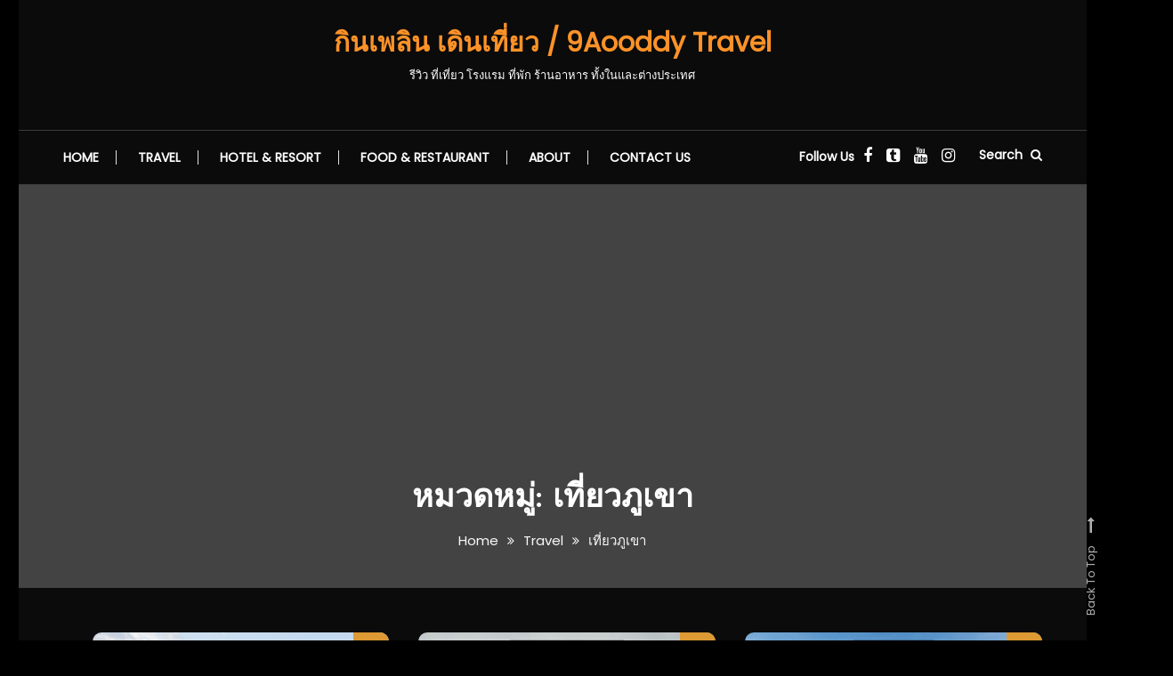

--- FILE ---
content_type: text/html; charset=UTF-8
request_url: https://www.9aooddytravel.com/category/travel/%E0%B9%80%E0%B8%97%E0%B8%B5%E0%B9%88%E0%B8%A2%E0%B8%A7%E0%B8%A0%E0%B8%B9%E0%B9%80%E0%B8%82%E0%B8%B2/
body_size: 19833
content:
<!doctype html>
<html lang="th">
<head>
	<meta charset="UTF-8">
	<meta name="viewport" content="width=device-width, initial-scale=1">
	<link rel="profile" href="https://gmpg.org/xfn/11">

	<meta name='robots' content='index, follow, max-image-preview:large, max-snippet:-1, max-video-preview:-1' />

	<!-- This site is optimized with the Yoast SEO plugin v25.6 - https://yoast.com/wordpress/plugins/seo/ -->
	<title>เที่ยวภูเขา Archives - กินเพลิน เดินเที่ยว / 9Aooddy Travel</title>
	<link rel="canonical" href="https://www.9aooddytravel.com/category/travel/เที่ยวภูเขา/" />
	<link rel="next" href="https://www.9aooddytravel.com/category/travel/%e0%b9%80%e0%b8%97%e0%b8%b5%e0%b9%88%e0%b8%a2%e0%b8%a7%e0%b8%a0%e0%b8%b9%e0%b9%80%e0%b8%82%e0%b8%b2/page/2/" />
	<meta property="og:locale" content="th_TH" />
	<meta property="og:type" content="article" />
	<meta property="og:title" content="เที่ยวภูเขา Archives - กินเพลิน เดินเที่ยว / 9Aooddy Travel" />
	<meta property="og:url" content="https://www.9aooddytravel.com/category/travel/เที่ยวภูเขา/" />
	<meta property="og:site_name" content="กินเพลิน เดินเที่ยว / 9Aooddy Travel" />
	<meta name="twitter:card" content="summary_large_image" />
	<script type="application/ld+json" class="yoast-schema-graph">{"@context":"https://schema.org","@graph":[{"@type":"CollectionPage","@id":"https://www.9aooddytravel.com/category/travel/%e0%b9%80%e0%b8%97%e0%b8%b5%e0%b9%88%e0%b8%a2%e0%b8%a7%e0%b8%a0%e0%b8%b9%e0%b9%80%e0%b8%82%e0%b8%b2/","url":"https://www.9aooddytravel.com/category/travel/%e0%b9%80%e0%b8%97%e0%b8%b5%e0%b9%88%e0%b8%a2%e0%b8%a7%e0%b8%a0%e0%b8%b9%e0%b9%80%e0%b8%82%e0%b8%b2/","name":"เที่ยวภูเขา Archives - กินเพลิน เดินเที่ยว / 9Aooddy Travel","isPartOf":{"@id":"https://www.9aooddytravel.com/#website"},"primaryImageOfPage":{"@id":"https://www.9aooddytravel.com/category/travel/%e0%b9%80%e0%b8%97%e0%b8%b5%e0%b9%88%e0%b8%a2%e0%b8%a7%e0%b8%a0%e0%b8%b9%e0%b9%80%e0%b8%82%e0%b8%b2/#primaryimage"},"image":{"@id":"https://www.9aooddytravel.com/category/travel/%e0%b9%80%e0%b8%97%e0%b8%b5%e0%b9%88%e0%b8%a2%e0%b8%a7%e0%b8%a0%e0%b8%b9%e0%b9%80%e0%b8%82%e0%b8%b2/#primaryimage"},"thumbnailUrl":"https://www.9aooddytravel.com/wp-content/uploads/2024/01/Cover_Ranong.jpg","breadcrumb":{"@id":"https://www.9aooddytravel.com/category/travel/%e0%b9%80%e0%b8%97%e0%b8%b5%e0%b9%88%e0%b8%a2%e0%b8%a7%e0%b8%a0%e0%b8%b9%e0%b9%80%e0%b8%82%e0%b8%b2/#breadcrumb"},"inLanguage":"th"},{"@type":"ImageObject","inLanguage":"th","@id":"https://www.9aooddytravel.com/category/travel/%e0%b9%80%e0%b8%97%e0%b8%b5%e0%b9%88%e0%b8%a2%e0%b8%a7%e0%b8%a0%e0%b8%b9%e0%b9%80%e0%b8%82%e0%b8%b2/#primaryimage","url":"https://www.9aooddytravel.com/wp-content/uploads/2024/01/Cover_Ranong.jpg","contentUrl":"https://www.9aooddytravel.com/wp-content/uploads/2024/01/Cover_Ranong.jpg","width":2000,"height":1332},{"@type":"BreadcrumbList","@id":"https://www.9aooddytravel.com/category/travel/%e0%b9%80%e0%b8%97%e0%b8%b5%e0%b9%88%e0%b8%a2%e0%b8%a7%e0%b8%a0%e0%b8%b9%e0%b9%80%e0%b8%82%e0%b8%b2/#breadcrumb","itemListElement":[{"@type":"ListItem","position":1,"name":"Home","item":"https://www.9aooddytravel.com/"},{"@type":"ListItem","position":2,"name":"Travel","item":"https://www.9aooddytravel.com/category/travel/"},{"@type":"ListItem","position":3,"name":"เที่ยวภูเขา"}]},{"@type":"WebSite","@id":"https://www.9aooddytravel.com/#website","url":"https://www.9aooddytravel.com/","name":"กินเพลิน เดินเที่ยว / 9Aooddy Travel","description":"รีวิว ที่เที่ยว โรงแรม ที่พัก ร้านอาหาร ทั้งในและต่างประเทศ","publisher":{"@id":"https://www.9aooddytravel.com/#/schema/person/5d3df4cafc8240399080f999704c2eaa"},"potentialAction":[{"@type":"SearchAction","target":{"@type":"EntryPoint","urlTemplate":"https://www.9aooddytravel.com/?s={search_term_string}"},"query-input":{"@type":"PropertyValueSpecification","valueRequired":true,"valueName":"search_term_string"}}],"inLanguage":"th"},{"@type":["Person","Organization"],"@id":"https://www.9aooddytravel.com/#/schema/person/5d3df4cafc8240399080f999704c2eaa","name":"9AooddyTravel","image":{"@type":"ImageObject","inLanguage":"th","@id":"https://www.9aooddytravel.com/#/schema/person/image/","url":"https://secure.gravatar.com/avatar/9859c127427273a201a8482e20471dab74d13d5b2d2490fbece22b5e07f56d56?s=96&d=mm&r=g","contentUrl":"https://secure.gravatar.com/avatar/9859c127427273a201a8482e20471dab74d13d5b2d2490fbece22b5e07f56d56?s=96&d=mm&r=g","caption":"9AooddyTravel"},"logo":{"@id":"https://www.9aooddytravel.com/#/schema/person/image/"},"description":"รักการท่องเที่ยว ถ่ายภาพ ออกเดินทางเพื่อค้นพบสิ่งใหม่ๆ","sameAs":["https://www.9aooddytravel.com","www.facebook.com/9aooddytravel.com"]}]}</script>
	<!-- / Yoast SEO plugin. -->


<link rel='dns-prefetch' href='//www.googletagmanager.com' />
<link rel='dns-prefetch' href='//fonts.googleapis.com' />
<link rel='dns-prefetch' href='//pagead2.googlesyndication.com' />
<link rel="alternate" type="application/rss+xml" title="กินเพลิน เดินเที่ยว / 9Aooddy Travel &raquo; ฟีด" href="https://www.9aooddytravel.com/feed/" />
<link rel="alternate" type="application/rss+xml" title="กินเพลิน เดินเที่ยว / 9Aooddy Travel &raquo; ฟีดความเห็น" href="https://www.9aooddytravel.com/comments/feed/" />
<link rel="alternate" type="application/rss+xml" title="กินเพลิน เดินเที่ยว / 9Aooddy Travel &raquo; เที่ยวภูเขา ฟีดหมวดหมู่" href="https://www.9aooddytravel.com/category/travel/%e0%b9%80%e0%b8%97%e0%b8%b5%e0%b9%88%e0%b8%a2%e0%b8%a7%e0%b8%a0%e0%b8%b9%e0%b9%80%e0%b8%82%e0%b8%b2/feed/" />
<style id='wp-img-auto-sizes-contain-inline-css' type='text/css'>
img:is([sizes=auto i],[sizes^="auto," i]){contain-intrinsic-size:3000px 1500px}
/*# sourceURL=wp-img-auto-sizes-contain-inline-css */
</style>
<style id='wp-emoji-styles-inline-css' type='text/css'>

	img.wp-smiley, img.emoji {
		display: inline !important;
		border: none !important;
		box-shadow: none !important;
		height: 1em !important;
		width: 1em !important;
		margin: 0 0.07em !important;
		vertical-align: -0.1em !important;
		background: none !important;
		padding: 0 !important;
	}
/*# sourceURL=wp-emoji-styles-inline-css */
</style>
<style id='wp-block-library-inline-css' type='text/css'>
:root{--wp-block-synced-color:#7a00df;--wp-block-synced-color--rgb:122,0,223;--wp-bound-block-color:var(--wp-block-synced-color);--wp-editor-canvas-background:#ddd;--wp-admin-theme-color:#007cba;--wp-admin-theme-color--rgb:0,124,186;--wp-admin-theme-color-darker-10:#006ba1;--wp-admin-theme-color-darker-10--rgb:0,107,160.5;--wp-admin-theme-color-darker-20:#005a87;--wp-admin-theme-color-darker-20--rgb:0,90,135;--wp-admin-border-width-focus:2px}@media (min-resolution:192dpi){:root{--wp-admin-border-width-focus:1.5px}}.wp-element-button{cursor:pointer}:root .has-very-light-gray-background-color{background-color:#eee}:root .has-very-dark-gray-background-color{background-color:#313131}:root .has-very-light-gray-color{color:#eee}:root .has-very-dark-gray-color{color:#313131}:root .has-vivid-green-cyan-to-vivid-cyan-blue-gradient-background{background:linear-gradient(135deg,#00d084,#0693e3)}:root .has-purple-crush-gradient-background{background:linear-gradient(135deg,#34e2e4,#4721fb 50%,#ab1dfe)}:root .has-hazy-dawn-gradient-background{background:linear-gradient(135deg,#faaca8,#dad0ec)}:root .has-subdued-olive-gradient-background{background:linear-gradient(135deg,#fafae1,#67a671)}:root .has-atomic-cream-gradient-background{background:linear-gradient(135deg,#fdd79a,#004a59)}:root .has-nightshade-gradient-background{background:linear-gradient(135deg,#330968,#31cdcf)}:root .has-midnight-gradient-background{background:linear-gradient(135deg,#020381,#2874fc)}:root{--wp--preset--font-size--normal:16px;--wp--preset--font-size--huge:42px}.has-regular-font-size{font-size:1em}.has-larger-font-size{font-size:2.625em}.has-normal-font-size{font-size:var(--wp--preset--font-size--normal)}.has-huge-font-size{font-size:var(--wp--preset--font-size--huge)}.has-text-align-center{text-align:center}.has-text-align-left{text-align:left}.has-text-align-right{text-align:right}.has-fit-text{white-space:nowrap!important}#end-resizable-editor-section{display:none}.aligncenter{clear:both}.items-justified-left{justify-content:flex-start}.items-justified-center{justify-content:center}.items-justified-right{justify-content:flex-end}.items-justified-space-between{justify-content:space-between}.screen-reader-text{border:0;clip-path:inset(50%);height:1px;margin:-1px;overflow:hidden;padding:0;position:absolute;width:1px;word-wrap:normal!important}.screen-reader-text:focus{background-color:#ddd;clip-path:none;color:#444;display:block;font-size:1em;height:auto;left:5px;line-height:normal;padding:15px 23px 14px;text-decoration:none;top:5px;width:auto;z-index:100000}html :where(.has-border-color){border-style:solid}html :where([style*=border-top-color]){border-top-style:solid}html :where([style*=border-right-color]){border-right-style:solid}html :where([style*=border-bottom-color]){border-bottom-style:solid}html :where([style*=border-left-color]){border-left-style:solid}html :where([style*=border-width]){border-style:solid}html :where([style*=border-top-width]){border-top-style:solid}html :where([style*=border-right-width]){border-right-style:solid}html :where([style*=border-bottom-width]){border-bottom-style:solid}html :where([style*=border-left-width]){border-left-style:solid}html :where(img[class*=wp-image-]){height:auto;max-width:100%}:where(figure){margin:0 0 1em}html :where(.is-position-sticky){--wp-admin--admin-bar--position-offset:var(--wp-admin--admin-bar--height,0px)}@media screen and (max-width:600px){html :where(.is-position-sticky){--wp-admin--admin-bar--position-offset:0px}}

/*# sourceURL=wp-block-library-inline-css */
</style><style id='global-styles-inline-css' type='text/css'>
:root{--wp--preset--aspect-ratio--square: 1;--wp--preset--aspect-ratio--4-3: 4/3;--wp--preset--aspect-ratio--3-4: 3/4;--wp--preset--aspect-ratio--3-2: 3/2;--wp--preset--aspect-ratio--2-3: 2/3;--wp--preset--aspect-ratio--16-9: 16/9;--wp--preset--aspect-ratio--9-16: 9/16;--wp--preset--color--black: #000000;--wp--preset--color--cyan-bluish-gray: #abb8c3;--wp--preset--color--white: #ffffff;--wp--preset--color--pale-pink: #f78da7;--wp--preset--color--vivid-red: #cf2e2e;--wp--preset--color--luminous-vivid-orange: #ff6900;--wp--preset--color--luminous-vivid-amber: #fcb900;--wp--preset--color--light-green-cyan: #7bdcb5;--wp--preset--color--vivid-green-cyan: #00d084;--wp--preset--color--pale-cyan-blue: #8ed1fc;--wp--preset--color--vivid-cyan-blue: #0693e3;--wp--preset--color--vivid-purple: #9b51e0;--wp--preset--gradient--vivid-cyan-blue-to-vivid-purple: linear-gradient(135deg,rgb(6,147,227) 0%,rgb(155,81,224) 100%);--wp--preset--gradient--light-green-cyan-to-vivid-green-cyan: linear-gradient(135deg,rgb(122,220,180) 0%,rgb(0,208,130) 100%);--wp--preset--gradient--luminous-vivid-amber-to-luminous-vivid-orange: linear-gradient(135deg,rgb(252,185,0) 0%,rgb(255,105,0) 100%);--wp--preset--gradient--luminous-vivid-orange-to-vivid-red: linear-gradient(135deg,rgb(255,105,0) 0%,rgb(207,46,46) 100%);--wp--preset--gradient--very-light-gray-to-cyan-bluish-gray: linear-gradient(135deg,rgb(238,238,238) 0%,rgb(169,184,195) 100%);--wp--preset--gradient--cool-to-warm-spectrum: linear-gradient(135deg,rgb(74,234,220) 0%,rgb(151,120,209) 20%,rgb(207,42,186) 40%,rgb(238,44,130) 60%,rgb(251,105,98) 80%,rgb(254,248,76) 100%);--wp--preset--gradient--blush-light-purple: linear-gradient(135deg,rgb(255,206,236) 0%,rgb(152,150,240) 100%);--wp--preset--gradient--blush-bordeaux: linear-gradient(135deg,rgb(254,205,165) 0%,rgb(254,45,45) 50%,rgb(107,0,62) 100%);--wp--preset--gradient--luminous-dusk: linear-gradient(135deg,rgb(255,203,112) 0%,rgb(199,81,192) 50%,rgb(65,88,208) 100%);--wp--preset--gradient--pale-ocean: linear-gradient(135deg,rgb(255,245,203) 0%,rgb(182,227,212) 50%,rgb(51,167,181) 100%);--wp--preset--gradient--electric-grass: linear-gradient(135deg,rgb(202,248,128) 0%,rgb(113,206,126) 100%);--wp--preset--gradient--midnight: linear-gradient(135deg,rgb(2,3,129) 0%,rgb(40,116,252) 100%);--wp--preset--font-size--small: 13px;--wp--preset--font-size--medium: 20px;--wp--preset--font-size--large: 36px;--wp--preset--font-size--x-large: 42px;--wp--preset--spacing--20: 0.44rem;--wp--preset--spacing--30: 0.67rem;--wp--preset--spacing--40: 1rem;--wp--preset--spacing--50: 1.5rem;--wp--preset--spacing--60: 2.25rem;--wp--preset--spacing--70: 3.38rem;--wp--preset--spacing--80: 5.06rem;--wp--preset--shadow--natural: 6px 6px 9px rgba(0, 0, 0, 0.2);--wp--preset--shadow--deep: 12px 12px 50px rgba(0, 0, 0, 0.4);--wp--preset--shadow--sharp: 6px 6px 0px rgba(0, 0, 0, 0.2);--wp--preset--shadow--outlined: 6px 6px 0px -3px rgb(255, 255, 255), 6px 6px rgb(0, 0, 0);--wp--preset--shadow--crisp: 6px 6px 0px rgb(0, 0, 0);}:where(.is-layout-flex){gap: 0.5em;}:where(.is-layout-grid){gap: 0.5em;}body .is-layout-flex{display: flex;}.is-layout-flex{flex-wrap: wrap;align-items: center;}.is-layout-flex > :is(*, div){margin: 0;}body .is-layout-grid{display: grid;}.is-layout-grid > :is(*, div){margin: 0;}:where(.wp-block-columns.is-layout-flex){gap: 2em;}:where(.wp-block-columns.is-layout-grid){gap: 2em;}:where(.wp-block-post-template.is-layout-flex){gap: 1.25em;}:where(.wp-block-post-template.is-layout-grid){gap: 1.25em;}.has-black-color{color: var(--wp--preset--color--black) !important;}.has-cyan-bluish-gray-color{color: var(--wp--preset--color--cyan-bluish-gray) !important;}.has-white-color{color: var(--wp--preset--color--white) !important;}.has-pale-pink-color{color: var(--wp--preset--color--pale-pink) !important;}.has-vivid-red-color{color: var(--wp--preset--color--vivid-red) !important;}.has-luminous-vivid-orange-color{color: var(--wp--preset--color--luminous-vivid-orange) !important;}.has-luminous-vivid-amber-color{color: var(--wp--preset--color--luminous-vivid-amber) !important;}.has-light-green-cyan-color{color: var(--wp--preset--color--light-green-cyan) !important;}.has-vivid-green-cyan-color{color: var(--wp--preset--color--vivid-green-cyan) !important;}.has-pale-cyan-blue-color{color: var(--wp--preset--color--pale-cyan-blue) !important;}.has-vivid-cyan-blue-color{color: var(--wp--preset--color--vivid-cyan-blue) !important;}.has-vivid-purple-color{color: var(--wp--preset--color--vivid-purple) !important;}.has-black-background-color{background-color: var(--wp--preset--color--black) !important;}.has-cyan-bluish-gray-background-color{background-color: var(--wp--preset--color--cyan-bluish-gray) !important;}.has-white-background-color{background-color: var(--wp--preset--color--white) !important;}.has-pale-pink-background-color{background-color: var(--wp--preset--color--pale-pink) !important;}.has-vivid-red-background-color{background-color: var(--wp--preset--color--vivid-red) !important;}.has-luminous-vivid-orange-background-color{background-color: var(--wp--preset--color--luminous-vivid-orange) !important;}.has-luminous-vivid-amber-background-color{background-color: var(--wp--preset--color--luminous-vivid-amber) !important;}.has-light-green-cyan-background-color{background-color: var(--wp--preset--color--light-green-cyan) !important;}.has-vivid-green-cyan-background-color{background-color: var(--wp--preset--color--vivid-green-cyan) !important;}.has-pale-cyan-blue-background-color{background-color: var(--wp--preset--color--pale-cyan-blue) !important;}.has-vivid-cyan-blue-background-color{background-color: var(--wp--preset--color--vivid-cyan-blue) !important;}.has-vivid-purple-background-color{background-color: var(--wp--preset--color--vivid-purple) !important;}.has-black-border-color{border-color: var(--wp--preset--color--black) !important;}.has-cyan-bluish-gray-border-color{border-color: var(--wp--preset--color--cyan-bluish-gray) !important;}.has-white-border-color{border-color: var(--wp--preset--color--white) !important;}.has-pale-pink-border-color{border-color: var(--wp--preset--color--pale-pink) !important;}.has-vivid-red-border-color{border-color: var(--wp--preset--color--vivid-red) !important;}.has-luminous-vivid-orange-border-color{border-color: var(--wp--preset--color--luminous-vivid-orange) !important;}.has-luminous-vivid-amber-border-color{border-color: var(--wp--preset--color--luminous-vivid-amber) !important;}.has-light-green-cyan-border-color{border-color: var(--wp--preset--color--light-green-cyan) !important;}.has-vivid-green-cyan-border-color{border-color: var(--wp--preset--color--vivid-green-cyan) !important;}.has-pale-cyan-blue-border-color{border-color: var(--wp--preset--color--pale-cyan-blue) !important;}.has-vivid-cyan-blue-border-color{border-color: var(--wp--preset--color--vivid-cyan-blue) !important;}.has-vivid-purple-border-color{border-color: var(--wp--preset--color--vivid-purple) !important;}.has-vivid-cyan-blue-to-vivid-purple-gradient-background{background: var(--wp--preset--gradient--vivid-cyan-blue-to-vivid-purple) !important;}.has-light-green-cyan-to-vivid-green-cyan-gradient-background{background: var(--wp--preset--gradient--light-green-cyan-to-vivid-green-cyan) !important;}.has-luminous-vivid-amber-to-luminous-vivid-orange-gradient-background{background: var(--wp--preset--gradient--luminous-vivid-amber-to-luminous-vivid-orange) !important;}.has-luminous-vivid-orange-to-vivid-red-gradient-background{background: var(--wp--preset--gradient--luminous-vivid-orange-to-vivid-red) !important;}.has-very-light-gray-to-cyan-bluish-gray-gradient-background{background: var(--wp--preset--gradient--very-light-gray-to-cyan-bluish-gray) !important;}.has-cool-to-warm-spectrum-gradient-background{background: var(--wp--preset--gradient--cool-to-warm-spectrum) !important;}.has-blush-light-purple-gradient-background{background: var(--wp--preset--gradient--blush-light-purple) !important;}.has-blush-bordeaux-gradient-background{background: var(--wp--preset--gradient--blush-bordeaux) !important;}.has-luminous-dusk-gradient-background{background: var(--wp--preset--gradient--luminous-dusk) !important;}.has-pale-ocean-gradient-background{background: var(--wp--preset--gradient--pale-ocean) !important;}.has-electric-grass-gradient-background{background: var(--wp--preset--gradient--electric-grass) !important;}.has-midnight-gradient-background{background: var(--wp--preset--gradient--midnight) !important;}.has-small-font-size{font-size: var(--wp--preset--font-size--small) !important;}.has-medium-font-size{font-size: var(--wp--preset--font-size--medium) !important;}.has-large-font-size{font-size: var(--wp--preset--font-size--large) !important;}.has-x-large-font-size{font-size: var(--wp--preset--font-size--x-large) !important;}
/*# sourceURL=global-styles-inline-css */
</style>

<style id='classic-theme-styles-inline-css' type='text/css'>
/*! This file is auto-generated */
.wp-block-button__link{color:#fff;background-color:#32373c;border-radius:9999px;box-shadow:none;text-decoration:none;padding:calc(.667em + 2px) calc(1.333em + 2px);font-size:1.125em}.wp-block-file__button{background:#32373c;color:#fff;text-decoration:none}
/*# sourceURL=/wp-includes/css/classic-themes.min.css */
</style>
<link rel='stylesheet' id='color-blog-google-fonts-css' href='https://fonts.googleapis.com/css?family=Poppins%3A400%7CJosefin+Sans%3A700%2C400%7CRoboto%3A400&#038;subset=latin%2Ccyrillic-ext%2Cgreek-ext%2Cgreek%2Cvietnamese%2Clatin-ext%2Ccyrillic%2Ckhmer%2Cdevanagari%2Carabic%2Chebrew%2Ctelugu' type='text/css' media='all' />
<link rel='stylesheet' id='color-blog-fonts-css' href='https://fonts.googleapis.com/css?family=Lora%3A400%2C700%7CRoboto%3A300%2C400%2C400i%2C500%2C700&#038;subset=latin%2Clatin-ext' type='text/css' media='all' />
<link rel='stylesheet' id='mt-font-awesome-css' href='https://www.9aooddytravel.com/wp-content/themes/color-blog-pro/assets/library/font-awesome/css/font-awesome.min.css?ver=4.7.0' type='text/css' media='all' />
<link rel='stylesheet' id='lightslider-style-css' href='https://www.9aooddytravel.com/wp-content/themes/color-blog-pro/assets/library/lightslider/css/lightslider.min.css?ver=1.1.3' type='text/css' media='all' />
<link rel='stylesheet' id='animate-css' href='https://www.9aooddytravel.com/wp-content/themes/color-blog-pro/assets/library/animate/animate.min.css?ver=3.5.1' type='text/css' media='all' />
<link rel='stylesheet' id='mt-preloaders-css' href='https://www.9aooddytravel.com/wp-content/themes/color-blog-pro/assets/css/mt-preloaders.css?ver=1.2.2' type='text/css' media='all' />
<link rel='stylesheet' id='color-blog-style-css' href='https://www.9aooddytravel.com/wp-content/themes/color-blog-pro/style.css?ver=1.2.2' type='text/css' media='all' />
<style id='color-blog-style-inline-css' type='text/css'>
.category-button.cb-cat-348 a{background:#dd9933}
.category-button.cb-cat-348 a:hover{background:#ab6701}
#site-navigation ul li.cb-cat-348 .menu-item-description{background:#dd9933}
#site-navigation ul li.cb-cat-348 .menu-item-description:after{border-top-color:#dd9933}
.category-button.cb-cat-46 a{background:#dd9933}
.category-button.cb-cat-46 a:hover{background:#ab6701}
#site-navigation ul li.cb-cat-46 .menu-item-description{background:#dd9933}
#site-navigation ul li.cb-cat-46 .menu-item-description:after{border-top-color:#dd9933}
.category-button.cb-cat-423 a{background:#dd9933}
.category-button.cb-cat-423 a:hover{background:#ab6701}
#site-navigation ul li.cb-cat-423 .menu-item-description{background:#dd9933}
#site-navigation ul li.cb-cat-423 .menu-item-description:after{border-top-color:#dd9933}
.category-button.cb-cat-500 a{background:#dd9933}
.category-button.cb-cat-500 a:hover{background:#ab6701}
#site-navigation ul li.cb-cat-500 .menu-item-description{background:#dd9933}
#site-navigation ul li.cb-cat-500 .menu-item-description:after{border-top-color:#dd9933}
.category-button.cb-cat-110 a{background:#dd9933}
.category-button.cb-cat-110 a:hover{background:#ab6701}
#site-navigation ul li.cb-cat-110 .menu-item-description{background:#dd9933}
#site-navigation ul li.cb-cat-110 .menu-item-description:after{border-top-color:#dd9933}
.category-button.cb-cat-1033 a{background:#ea10a1}
.category-button.cb-cat-1033 a:hover{background:#b8006f}
#site-navigation ul li.cb-cat-1033 .menu-item-description{background:#ea10a1}
#site-navigation ul li.cb-cat-1033 .menu-item-description:after{border-top-color:#ea10a1}
.category-button.cb-cat-412 a{background:#dd9933}
.category-button.cb-cat-412 a:hover{background:#ab6701}
#site-navigation ul li.cb-cat-412 .menu-item-description{background:#dd9933}
#site-navigation ul li.cb-cat-412 .menu-item-description:after{border-top-color:#dd9933}
.category-button.cb-cat-473 a{background:#dd9933}
.category-button.cb-cat-473 a:hover{background:#ab6701}
#site-navigation ul li.cb-cat-473 .menu-item-description{background:#dd9933}
#site-navigation ul li.cb-cat-473 .menu-item-description:after{border-top-color:#dd9933}
.category-button.cb-cat-407 a{background:#dd9933}
.category-button.cb-cat-407 a:hover{background:#ab6701}
#site-navigation ul li.cb-cat-407 .menu-item-description{background:#dd9933}
#site-navigation ul li.cb-cat-407 .menu-item-description:after{border-top-color:#dd9933}
.category-button.cb-cat-8 a{background:#dd9933}
.category-button.cb-cat-8 a:hover{background:#ab6701}
#site-navigation ul li.cb-cat-8 .menu-item-description{background:#dd9933}
#site-navigation ul li.cb-cat-8 .menu-item-description:after{border-top-color:#dd9933}
.category-button.cb-cat-405 a{background:#ea10a1}
.category-button.cb-cat-405 a:hover{background:#b8006f}
#site-navigation ul li.cb-cat-405 .menu-item-description{background:#ea10a1}
#site-navigation ul li.cb-cat-405 .menu-item-description:after{border-top-color:#ea10a1}
.category-button.cb-cat-9 a{background:#ea10a1}
.category-button.cb-cat-9 a:hover{background:#b8006f}
#site-navigation ul li.cb-cat-9 .menu-item-description{background:#ea10a1}
#site-navigation ul li.cb-cat-9 .menu-item-description:after{border-top-color:#ea10a1}
.category-button.cb-cat-349 a{background:#ea10a1}
.category-button.cb-cat-349 a:hover{background:#b8006f}
#site-navigation ul li.cb-cat-349 .menu-item-description{background:#ea10a1}
#site-navigation ul li.cb-cat-349 .menu-item-description:after{border-top-color:#ea10a1}
.category-button.cb-cat-394 a{background:#ea10a1}
.category-button.cb-cat-394 a:hover{background:#b8006f}
#site-navigation ul li.cb-cat-394 .menu-item-description{background:#ea10a1}
#site-navigation ul li.cb-cat-394 .menu-item-description:after{border-top-color:#ea10a1}
.category-button.cb-cat-31 a{background:#ea10a1}
.category-button.cb-cat-31 a:hover{background:#b8006f}
#site-navigation ul li.cb-cat-31 .menu-item-description{background:#ea10a1}
#site-navigation ul li.cb-cat-31 .menu-item-description:after{border-top-color:#ea10a1}
.category-button.cb-cat-602 a{background:#ea10a1}
.category-button.cb-cat-602 a:hover{background:#b8006f}
#site-navigation ul li.cb-cat-602 .menu-item-description{background:#ea10a1}
#site-navigation ul li.cb-cat-602 .menu-item-description:after{border-top-color:#ea10a1}
.category-button.cb-cat-466 a{background:#ea10a1}
.category-button.cb-cat-466 a:hover{background:#b8006f}
#site-navigation ul li.cb-cat-466 .menu-item-description{background:#ea10a1}
#site-navigation ul li.cb-cat-466 .menu-item-description:after{border-top-color:#ea10a1}
.category-button.cb-cat-945 a{background:#ea10a1}
.category-button.cb-cat-945 a:hover{background:#b8006f}
#site-navigation ul li.cb-cat-945 .menu-item-description{background:#ea10a1}
#site-navigation ul li.cb-cat-945 .menu-item-description:after{border-top-color:#ea10a1}
.category-button.cb-cat-96 a{background:#ea10a1}
.category-button.cb-cat-96 a:hover{background:#b8006f}
#site-navigation ul li.cb-cat-96 .menu-item-description{background:#ea10a1}
#site-navigation ul li.cb-cat-96 .menu-item-description:after{border-top-color:#ea10a1}
.category-button.cb-cat-835 a{background:#ea10a1}
.category-button.cb-cat-835 a:hover{background:#b8006f}
#site-navigation ul li.cb-cat-835 .menu-item-description{background:#ea10a1}
#site-navigation ul li.cb-cat-835 .menu-item-description:after{border-top-color:#ea10a1}
.category-button.cb-cat-172 a{background:#ea10a1}
.category-button.cb-cat-172 a:hover{background:#b8006f}
#site-navigation ul li.cb-cat-172 .menu-item-description{background:#ea10a1}
#site-navigation ul li.cb-cat-172 .menu-item-description:after{border-top-color:#ea10a1}
.category-button.cb-cat-173 a{background:#ea10a1}
.category-button.cb-cat-173 a:hover{background:#b8006f}
#site-navigation ul li.cb-cat-173 .menu-item-description{background:#ea10a1}
#site-navigation ul li.cb-cat-173 .menu-item-description:after{border-top-color:#ea10a1}
.category-button.cb-cat-3 a{background:#ea10a1}
.category-button.cb-cat-3 a:hover{background:#b8006f}
#site-navigation ul li.cb-cat-3 .menu-item-description{background:#ea10a1}
#site-navigation ul li.cb-cat-3 .menu-item-description:after{border-top-color:#ea10a1}
.category-button.cb-cat-753 a{background:#ea10a1}
.category-button.cb-cat-753 a:hover{background:#b8006f}
#site-navigation ul li.cb-cat-753 .menu-item-description{background:#ea10a1}
#site-navigation ul li.cb-cat-753 .menu-item-description:after{border-top-color:#ea10a1}
.category-button.cb-cat-413 a{background:#ea10a1}
.category-button.cb-cat-413 a:hover{background:#b8006f}
#site-navigation ul li.cb-cat-413 .menu-item-description{background:#ea10a1}
#site-navigation ul li.cb-cat-413 .menu-item-description:after{border-top-color:#ea10a1}
.category-button.cb-cat-30 a{background:#ea10a1}
.category-button.cb-cat-30 a:hover{background:#b8006f}
#site-navigation ul li.cb-cat-30 .menu-item-description{background:#ea10a1}
#site-navigation ul li.cb-cat-30 .menu-item-description:after{border-top-color:#ea10a1}
.category-button.cb-cat-45 a{background:#ea10a1}
.category-button.cb-cat-45 a:hover{background:#b8006f}
#site-navigation ul li.cb-cat-45 .menu-item-description{background:#ea10a1}
#site-navigation ul li.cb-cat-45 .menu-item-description:after{border-top-color:#ea10a1}
.category-button.cb-cat-52 a{background:#ea10a1}
.category-button.cb-cat-52 a:hover{background:#b8006f}
#site-navigation ul li.cb-cat-52 .menu-item-description{background:#ea10a1}
#site-navigation ul li.cb-cat-52 .menu-item-description:after{border-top-color:#ea10a1}
.category-button.cb-cat-555 a{background:#ea10a1}
.category-button.cb-cat-555 a:hover{background:#b8006f}
#site-navigation ul li.cb-cat-555 .menu-item-description{background:#ea10a1}
#site-navigation ul li.cb-cat-555 .menu-item-description:after{border-top-color:#ea10a1}
.category-button.cb-cat-501 a{background:#ea10a1}
.category-button.cb-cat-501 a:hover{background:#b8006f}
#site-navigation ul li.cb-cat-501 .menu-item-description{background:#ea10a1}
#site-navigation ul li.cb-cat-501 .menu-item-description:after{border-top-color:#ea10a1}
.category-button.cb-cat-245 a{background:#ea10a1}
.category-button.cb-cat-245 a:hover{background:#b8006f}
#site-navigation ul li.cb-cat-245 .menu-item-description{background:#ea10a1}
#site-navigation ul li.cb-cat-245 .menu-item-description:after{border-top-color:#ea10a1}
.category-button.cb-cat-94 a{background:#ea10a1}
.category-button.cb-cat-94 a:hover{background:#b8006f}
#site-navigation ul li.cb-cat-94 .menu-item-description{background:#ea10a1}
#site-navigation ul li.cb-cat-94 .menu-item-description:after{border-top-color:#ea10a1}
.category-button.cb-cat-946 a{background:#ea10a1}
.category-button.cb-cat-946 a:hover{background:#b8006f}
#site-navigation ul li.cb-cat-946 .menu-item-description{background:#ea10a1}
#site-navigation ul li.cb-cat-946 .menu-item-description:after{border-top-color:#ea10a1}
.category-button.cb-cat-603 a{background:#ea10a1}
.category-button.cb-cat-603 a:hover{background:#b8006f}
#site-navigation ul li.cb-cat-603 .menu-item-description{background:#ea10a1}
#site-navigation ul li.cb-cat-603 .menu-item-description:after{border-top-color:#ea10a1}
.category-button.cb-cat-395 a{background:#ea10a1}
.category-button.cb-cat-395 a:hover{background:#b8006f}
#site-navigation ul li.cb-cat-395 .menu-item-description{background:#ea10a1}
#site-navigation ul li.cb-cat-395 .menu-item-description:after{border-top-color:#ea10a1}
.category-button.cb-cat-62 a{background:#ea10a1}
.category-button.cb-cat-62 a:hover{background:#b8006f}
#site-navigation ul li.cb-cat-62 .menu-item-description{background:#ea10a1}
#site-navigation ul li.cb-cat-62 .menu-item-description:after{border-top-color:#ea10a1}
.category-button.cb-cat-472 a{background:#ea10a1}
.category-button.cb-cat-472 a:hover{background:#b8006f}
#site-navigation ul li.cb-cat-472 .menu-item-description{background:#ea10a1}
#site-navigation ul li.cb-cat-472 .menu-item-description:after{border-top-color:#ea10a1}
.category-button.cb-cat-411 a{background:#ea10a1}
.category-button.cb-cat-411 a:hover{background:#b8006f}
#site-navigation ul li.cb-cat-411 .menu-item-description{background:#ea10a1}
#site-navigation ul li.cb-cat-411 .menu-item-description:after{border-top-color:#ea10a1}
.category-button.cb-cat-95 a{background:#ea10a1}
.category-button.cb-cat-95 a:hover{background:#b8006f}
#site-navigation ul li.cb-cat-95 .menu-item-description{background:#ea10a1}
#site-navigation ul li.cb-cat-95 .menu-item-description:after{border-top-color:#ea10a1}
.category-button.cb-cat-179 a{background:#ea10a1}
.category-button.cb-cat-179 a:hover{background:#b8006f}
#site-navigation ul li.cb-cat-179 .menu-item-description{background:#ea10a1}
#site-navigation ul li.cb-cat-179 .menu-item-description:after{border-top-color:#ea10a1}
.category-button.cb-cat-56 a{background:#ea10a1}
.category-button.cb-cat-56 a:hover{background:#b8006f}
#site-navigation ul li.cb-cat-56 .menu-item-description{background:#ea10a1}
#site-navigation ul li.cb-cat-56 .menu-item-description:after{border-top-color:#ea10a1}
.category-button.cb-cat-706 a{background:#ea10a1}
.category-button.cb-cat-706 a:hover{background:#b8006f}
#site-navigation ul li.cb-cat-706 .menu-item-description{background:#ea10a1}
#site-navigation ul li.cb-cat-706 .menu-item-description:after{border-top-color:#ea10a1}
.category-button.cb-cat-116 a{background:#ea10a1}
.category-button.cb-cat-116 a:hover{background:#b8006f}
#site-navigation ul li.cb-cat-116 .menu-item-description{background:#ea10a1}
#site-navigation ul li.cb-cat-116 .menu-item-description:after{border-top-color:#ea10a1}
.category-button.cb-cat-350 a{background:#ea10a1}
.category-button.cb-cat-350 a:hover{background:#b8006f}
#site-navigation ul li.cb-cat-350 .menu-item-description{background:#ea10a1}
#site-navigation ul li.cb-cat-350 .menu-item-description:after{border-top-color:#ea10a1}
.category-button.cb-cat-37 a{background:#ea10a1}
.category-button.cb-cat-37 a:hover{background:#b8006f}
#site-navigation ul li.cb-cat-37 .menu-item-description{background:#ea10a1}
#site-navigation ul li.cb-cat-37 .menu-item-description:after{border-top-color:#ea10a1}
.category-button.cb-cat-802 a{background:#ea10a1}
.category-button.cb-cat-802 a:hover{background:#b8006f}
#site-navigation ul li.cb-cat-802 .menu-item-description{background:#ea10a1}
#site-navigation ul li.cb-cat-802 .menu-item-description:after{border-top-color:#ea10a1}
.category-button.cb-cat-76 a{background:#ea10a1}
.category-button.cb-cat-76 a:hover{background:#b8006f}
#site-navigation ul li.cb-cat-76 .menu-item-description{background:#ea10a1}
#site-navigation ul li.cb-cat-76 .menu-item-description:after{border-top-color:#ea10a1}
.category-button.cb-cat-87 a{background:#ea10a1}
.category-button.cb-cat-87 a:hover{background:#b8006f}
#site-navigation ul li.cb-cat-87 .menu-item-description{background:#ea10a1}
#site-navigation ul li.cb-cat-87 .menu-item-description:after{border-top-color:#ea10a1}
.category-button.cb-cat-57 a{background:#ea10a1}
.category-button.cb-cat-57 a:hover{background:#b8006f}
#site-navigation ul li.cb-cat-57 .menu-item-description{background:#ea10a1}
#site-navigation ul li.cb-cat-57 .menu-item-description:after{border-top-color:#ea10a1}
.category-button.cb-cat-733 a{background:#ea10a1}
.category-button.cb-cat-733 a:hover{background:#b8006f}
#site-navigation ul li.cb-cat-733 .menu-item-description{background:#ea10a1}
#site-navigation ul li.cb-cat-733 .menu-item-description:after{border-top-color:#ea10a1}
.category-button.cb-cat-70 a{background:#ea10a1}
.category-button.cb-cat-70 a:hover{background:#b8006f}
#site-navigation ul li.cb-cat-70 .menu-item-description{background:#ea10a1}
#site-navigation ul li.cb-cat-70 .menu-item-description:after{border-top-color:#ea10a1}
.category-button.cb-cat-967 a{background:#ea10a1}
.category-button.cb-cat-967 a:hover{background:#b8006f}
#site-navigation ul li.cb-cat-967 .menu-item-description{background:#ea10a1}
#site-navigation ul li.cb-cat-967 .menu-item-description:after{border-top-color:#ea10a1}
.category-button.cb-cat-954 a{background:#ea10a1}
.category-button.cb-cat-954 a:hover{background:#b8006f}
#site-navigation ul li.cb-cat-954 .menu-item-description{background:#ea10a1}
#site-navigation ul li.cb-cat-954 .menu-item-description:after{border-top-color:#ea10a1}
.category-button.cb-cat-150 a{background:#ea10a1}
.category-button.cb-cat-150 a:hover{background:#b8006f}
#site-navigation ul li.cb-cat-150 .menu-item-description{background:#ea10a1}
#site-navigation ul li.cb-cat-150 .menu-item-description:after{border-top-color:#ea10a1}
.category-button.cb-cat-834 a{background:#ea10a1}
.category-button.cb-cat-834 a:hover{background:#b8006f}
#site-navigation ul li.cb-cat-834 .menu-item-description{background:#ea10a1}
#site-navigation ul li.cb-cat-834 .menu-item-description:after{border-top-color:#ea10a1}
.category-button.cb-cat-695 a{background:#ea10a1}
.category-button.cb-cat-695 a:hover{background:#b8006f}
#site-navigation ul li.cb-cat-695 .menu-item-description{background:#ea10a1}
#site-navigation ul li.cb-cat-695 .menu-item-description:after{border-top-color:#ea10a1}
.category-button.cb-cat-114 a{background:#ea10a1}
.category-button.cb-cat-114 a:hover{background:#b8006f}
#site-navigation ul li.cb-cat-114 .menu-item-description{background:#ea10a1}
#site-navigation ul li.cb-cat-114 .menu-item-description:after{border-top-color:#ea10a1}
.category-button.cb-cat-351 a{background:#ea10a1}
.category-button.cb-cat-351 a:hover{background:#b8006f}
#site-navigation ul li.cb-cat-351 .menu-item-description{background:#ea10a1}
#site-navigation ul li.cb-cat-351 .menu-item-description:after{border-top-color:#ea10a1}
.category-button.cb-cat-406 a{background:#ea10a1}
.category-button.cb-cat-406 a:hover{background:#b8006f}
#site-navigation ul li.cb-cat-406 .menu-item-description{background:#ea10a1}
#site-navigation ul li.cb-cat-406 .menu-item-description:after{border-top-color:#ea10a1}
.category-button.cb-cat-157 a{background:#ea10a1}
.category-button.cb-cat-157 a:hover{background:#b8006f}
#site-navigation ul li.cb-cat-157 .menu-item-description{background:#ea10a1}
#site-navigation ul li.cb-cat-157 .menu-item-description:after{border-top-color:#ea10a1}
.category-button.cb-cat-972 a{background:#ea10a1}
.category-button.cb-cat-972 a:hover{background:#b8006f}
#site-navigation ul li.cb-cat-972 .menu-item-description{background:#ea10a1}
#site-navigation ul li.cb-cat-972 .menu-item-description:after{border-top-color:#ea10a1}
.category-button.cb-cat-803 a{background:#ea10a1}
.category-button.cb-cat-803 a:hover{background:#b8006f}
#site-navigation ul li.cb-cat-803 .menu-item-description{background:#ea10a1}
#site-navigation ul li.cb-cat-803 .menu-item-description:after{border-top-color:#ea10a1}
.category-button.cb-cat-81 a{background:#ea10a1}
.category-button.cb-cat-81 a:hover{background:#b8006f}
#site-navigation ul li.cb-cat-81 .menu-item-description{background:#ea10a1}
#site-navigation ul li.cb-cat-81 .menu-item-description:after{border-top-color:#ea10a1}
.category-button.cb-cat-34 a{background:#ea10a1}
.category-button.cb-cat-34 a:hover{background:#b8006f}
#site-navigation ul li.cb-cat-34 .menu-item-description{background:#ea10a1}
#site-navigation ul li.cb-cat-34 .menu-item-description:after{border-top-color:#ea10a1}
.category-button.cb-cat-109 a{background:#ea10a1}
.category-button.cb-cat-109 a:hover{background:#b8006f}
#site-navigation ul li.cb-cat-109 .menu-item-description{background:#ea10a1}
#site-navigation ul li.cb-cat-109 .menu-item-description:after{border-top-color:#ea10a1}
.category-button.cb-cat-148 a{background:#ea10a1}
.category-button.cb-cat-148 a:hover{background:#b8006f}
#site-navigation ul li.cb-cat-148 .menu-item-description{background:#ea10a1}
#site-navigation ul li.cb-cat-148 .menu-item-description:after{border-top-color:#ea10a1}
.category-button.cb-cat-38 a{background:#ea10a1}
.category-button.cb-cat-38 a:hover{background:#b8006f}
#site-navigation ul li.cb-cat-38 .menu-item-description{background:#ea10a1}
#site-navigation ul li.cb-cat-38 .menu-item-description:after{border-top-color:#ea10a1}
.category-button.cb-cat-53 a{background:#ea10a1}
.category-button.cb-cat-53 a:hover{background:#b8006f}
#site-navigation ul li.cb-cat-53 .menu-item-description{background:#ea10a1}
#site-navigation ul li.cb-cat-53 .menu-item-description:after{border-top-color:#ea10a1}
.category-button.cb-cat-41 a{background:#ea10a1}
.category-button.cb-cat-41 a:hover{background:#b8006f}
#site-navigation ul li.cb-cat-41 .menu-item-description{background:#ea10a1}
#site-navigation ul li.cb-cat-41 .menu-item-description:after{border-top-color:#ea10a1}
.category-button.cb-cat-822 a{background:#ea10a1}
.category-button.cb-cat-822 a:hover{background:#b8006f}
#site-navigation ul li.cb-cat-822 .menu-item-description{background:#ea10a1}
#site-navigation ul li.cb-cat-822 .menu-item-description:after{border-top-color:#ea10a1}
.category-button.cb-cat-161 a{background:#ea10a1}
.category-button.cb-cat-161 a:hover{background:#b8006f}
#site-navigation ul li.cb-cat-161 .menu-item-description{background:#ea10a1}
#site-navigation ul li.cb-cat-161 .menu-item-description:after{border-top-color:#ea10a1}
.category-button.cb-cat-59 a{background:#ea10a1}
.category-button.cb-cat-59 a:hover{background:#b8006f}
#site-navigation ul li.cb-cat-59 .menu-item-description{background:#ea10a1}
#site-navigation ul li.cb-cat-59 .menu-item-description:after{border-top-color:#ea10a1}
.category-button.cb-cat-149 a{background:#ea10a1}
.category-button.cb-cat-149 a:hover{background:#b8006f}
#site-navigation ul li.cb-cat-149 .menu-item-description{background:#ea10a1}
#site-navigation ul li.cb-cat-149 .menu-item-description:after{border-top-color:#ea10a1}
.category-button.cb-cat-474 a{background:#ea10a1}
.category-button.cb-cat-474 a:hover{background:#b8006f}
#site-navigation ul li.cb-cat-474 .menu-item-description{background:#ea10a1}
#site-navigation ul li.cb-cat-474 .menu-item-description:after{border-top-color:#ea10a1}
.category-button.cb-cat-746 a{background:#ea10a1}
.category-button.cb-cat-746 a:hover{background:#b8006f}
#site-navigation ul li.cb-cat-746 .menu-item-description{background:#ea10a1}
#site-navigation ul li.cb-cat-746 .menu-item-description:after{border-top-color:#ea10a1}
.category-button.cb-cat-662 a{background:#ea10a1}
.category-button.cb-cat-662 a:hover{background:#b8006f}
#site-navigation ul li.cb-cat-662 .menu-item-description{background:#ea10a1}
#site-navigation ul li.cb-cat-662 .menu-item-description:after{border-top-color:#ea10a1}
.category-button.cb-cat-170 a{background:#ea10a1}
.category-button.cb-cat-170 a:hover{background:#b8006f}
#site-navigation ul li.cb-cat-170 .menu-item-description{background:#ea10a1}
#site-navigation ul li.cb-cat-170 .menu-item-description:after{border-top-color:#ea10a1}
.category-button.cb-cat-608 a{background:#ea10a1}
.category-button.cb-cat-608 a:hover{background:#b8006f}
#site-navigation ul li.cb-cat-608 .menu-item-description{background:#ea10a1}
#site-navigation ul li.cb-cat-608 .menu-item-description:after{border-top-color:#ea10a1}
.category-button.cb-cat-171 a{background:#ea10a1}
.category-button.cb-cat-171 a:hover{background:#b8006f}
#site-navigation ul li.cb-cat-171 .menu-item-description{background:#ea10a1}
#site-navigation ul li.cb-cat-171 .menu-item-description:after{border-top-color:#ea10a1}
a,a:hover,a:focus,a:active,.entry-cat .cat-links a:hover,.entry-footer a:hover,.comment-author .fn .url:hover,.commentmetadata .comment-edit-link,#cancel-comment-reply-link,#cancel-comment-reply-link:before,.logged-in-as a,.widget a:hover,.widget a:hover::before,.widget li:hover::before,.mt-social-icon-wrap li a:hover,#site-navigation ul li:hover > a,#site-navigation ul li.current-menu-item > a,#site-navigation ul li.current_page_ancestor > a,#site-navigation ul li.current_page_item > a,#site-navigation ul li.current-menu-ancestor > a,#site-navigation ul li.focus > a,.entry-title a:hover,.cat-links a:hover,.entry-footer .mt-readmore-btn:hover,.btn-wrapper a:hover,.mt-readmore-btn:hover,.navigation.pagination .nav-links .page-numbers.current,.navigation.pagination .nav-links a.page-numbers:hover,#footer-menu li a:hover,.color_blog_latest_posts .mt-post-title a:hover,#mt-scrollup:hover,.menu-toggle a:hover,#top-navigation ul li a:hover,.mt-search-icon:hover,.entry-meta a:hover,.front-slider-block .banner-title a:hover,.post-info-wrap .entry-meta a:hover,.single .mt-single-related-posts .entry-title a:hover,.breadcrumbs .trail-items li a:hover,.front-slider-wrapper.slider-content-style--two .banner-sub-title,.front-slider-wrapper.slider-content-style--two .category-button a,#top-footer a:hover,#top-footer .widget a:hover::before,.mt-sidebar-menu-toggle:hover,.widget_search .search-submit:hover,.mt-form-close:hover,.byline a:hover,.posted-on a:hover,#site-navigation ul li.current-menu-item > a,.wrap-label i,.woocommerce .woocommerce-message::before,.woocommerce div.product p.price ins,.woocommerce div.product span.price ins,.woocommerce div.product p.price del,.woocommerce .woocommerce-info::before,.woocommerce ul.products li.product .price,.woocommerce div.product p.price,.woocommerce div.product span.price,.sticky-header-sidebar-menu .cat-item a:hover,.sticky-header-sidebar-menu .cat-item a:hover::before,.mt-featured-single-item .item-title a:hover,.top-featured-post-wrap .entry-header .entry-title a:hover,.mt-sidebar-menu-toggle a:hover{color:#dd9933}
.widget_search .search-submit,.widget_search .search-submit:hover,.navigation.pagination .nav-links .page-numbers.current,.navigation.pagination .nav-links a.page-numbers:hover,.error-404.not-found,.color_blog_social_media a:hover,.custom-header,.mt-social-search-wrapper .mt-form-wrap,.woocommerce .woocommerce-info,.woocommerce .woocommerce-message,.widget.widget_tag_cloud a:hover{border-color:#dd9933}
.woocommerce #respond input#submit:hover,.woocommerce a.button:hover,.woocommerce button.button:hover,.woocommerce input.button:hover,.woocommerce #respond input#submit.alt:hover,.woocommerce a.button.alt:hover,.woocommerce button.button.alt:hover,.woocommerce input.button.alt:hover{background:#dd9933}
.front-slider-block .lSAction > a:hover,.top-featured-post-wrap .post-thumbnail .post-number,.post-cats-list a,article .post-thumbnail::before,article.format-gallery .post-format-gallery li::before,#secondary .widget .widget-title::before,.mt-related-post-title::before,#colophon .widget .widget-title::before,.features-post-title::before,.mt-menu-search .mt-form-wrap .search-form .search-submit,#mt-scrollup.mt-scroll-style--one i:hover,.banner-sub-title,.slider-content-style--one .front-slider-block .lSAction > a:hover,.lSSlideOuter .lSPager.lSpg > li.active a,.lSSlideOuter .lSPager.lSpg > li:hover a,.woocommerce #respond input#submit,.woocommerce a.button,.woocommerce button.button,.woocommerce input.button,.woocommerce #respond input#submit.alt,.woocommerce a.button.alt,.woocommerce button.button.alt,.woocommerce input.button.alt,.added_to_cart.wc-forward,.woocommerce ul.products li.product .onsale,.woocommerce span.onsale,.entry-footer .mt-readmore-btn.mt-rm-button-style--one:hover,.btn-wrapper a.mt-rm-button-style--one:hover,.mt-readmore-btn.mt-rm-button-style--one:hover,.mt-live-link a,.widget.widget_tag_cloud a:hover{background:#dd9933}
.edit-link .post-edit-link,.reply .comment-reply-link,.widget_search .search-submit,.mt-menu-search .mt-form-wrap .search-form .search-submit:hover,article.sticky::before,.post-format-media--quote::before,.sk-spinner-pulse{background:#dd9933}
.sk-rotating-plane,.sk-double-bounce .sk-child,.sk-wave .sk-rect,.sk-wandering-cubes .sk-cube,.sk-spinner-pulse,.sk-chasing-dots .sk-child,.sk-three-bounce .sk-child,.sk-circle .sk-child:before,.sk-cube-grid .sk-cube ,.sk-fading-circle .sk-circle:before,.sk-folding-cube .sk-cube:before{background:#dd9933}
#colophon{background:#050505}
#colophon p,#colophon .widget .widget-title,#top-footer a,#colophon,#top-footer,#top-footer h1,#top-footer h2,#top-footer h3,#top-footer h4,custom-header.php.widget_archive a::before,#top-footer .widget_categories a::before,#top-footer .widget_recent_entries a::before,#top-footer .widget_meta a::before,#top-footer .widget_recent_comments li::before,#top-footer .widget_rss li::before,#top-footer .widget_pages li a::before,#top-footer .widget_nav_menu li a::before,#bottom-footer,.textwidget p{color:#f1f1f1}
.front-slider-wrapper{background:url(https://www.9aooddytravel.com/wp-content/uploads/2024/12/bg-1.jpg) no-repeat fixed center center/cover}
body{font-family:Poppins;font-style:normal;font-weight:400;text-decoration:none;text-transform:none}
p{font-family:Poppins;font-style:normal;font-size:14px;font-weight:400;text-decoration:none;text-transform:none;line-height:1.8;color:#3d3d3d }
h1,.single .entry-title{font-family:Josefin Sans;font-style:normal;font-size:36px;font-weight:700;text-decoration:none;text-transform:none;line-height:1.3;color:#ffffff}
h2,.search-results .entry-title,.archive .entry-title{font-family:Josefin Sans;font-style:normal;font-size:22px;font-weight:700;text-decoration:none;text-transform:none;line-height:1.3;color:#ffffff}
h3{font-family:Josefin Sans;font-style:normal;font-size:26px;font-weight:700;text-decoration:none;text-transform:none;line-height:1.1;color:#ffffff}
h4{font-family:Poppins;font-style:normal;font-size:20px;font-weight:700;text-decoration:none;text-transform:none;line-height:1.3;color:#3d3d3d}
h5{font-family:Poppins;font-style:normal;font-size:18px;font-weight:700;text-decoration:none;text-transform:none;line-height:1.3;color:#ffffff}
h6{font-family:Poppins;font-style:normal;font-size:16px;font-weight:700;text-decoration:none;text-transform:none;line-height:1.3;color:#3d3d3d}
/*# sourceURL=color-blog-style-inline-css */
</style>
<link rel='stylesheet' id='color-blog-responsive-style-css' href='https://www.9aooddytravel.com/wp-content/themes/color-blog-pro/assets/css/mt-responsive.css?ver=1.2.2' type='text/css' media='all' />
<script type="text/javascript" src="https://www.9aooddytravel.com/wp-includes/js/jquery/jquery.min.js?ver=3.7.1" id="jquery-core-js"></script>
<script type="text/javascript" src="https://www.9aooddytravel.com/wp-includes/js/jquery/jquery-migrate.min.js?ver=3.4.1" id="jquery-migrate-js"></script>

<!-- Google tag (gtag.js) snippet added by Site Kit -->
<!-- Google Analytics snippet added by Site Kit -->
<script type="text/javascript" src="https://www.googletagmanager.com/gtag/js?id=GT-KT5GMBC" id="google_gtagjs-js" async></script>
<script type="text/javascript" id="google_gtagjs-js-after">
/* <![CDATA[ */
window.dataLayer = window.dataLayer || [];function gtag(){dataLayer.push(arguments);}
gtag("set","linker",{"domains":["www.9aooddytravel.com"]});
gtag("js", new Date());
gtag("set", "developer_id.dZTNiMT", true);
gtag("config", "GT-KT5GMBC");
//# sourceURL=google_gtagjs-js-after
/* ]]> */
</script>
<link rel="https://api.w.org/" href="https://www.9aooddytravel.com/wp-json/" /><link rel="alternate" title="JSON" type="application/json" href="https://www.9aooddytravel.com/wp-json/wp/v2/categories/41" /><meta name="generator" content="Site Kit by Google 1.158.0" />
<!-- Google AdSense meta tags added by Site Kit -->
<meta name="google-adsense-platform-account" content="ca-host-pub-2644536267352236">
<meta name="google-adsense-platform-domain" content="sitekit.withgoogle.com">
<!-- End Google AdSense meta tags added by Site Kit -->
		<style type="text/css">
					.site-title a,
			.site-description {
				color: #fc9228;
			}
				</style>
		<style type="text/css" id="custom-background-css">
body.custom-background { background-color: #000000; }
</style>
	
<!-- Google AdSense snippet added by Site Kit -->
<script type="text/javascript" async="async" src="https://pagead2.googlesyndication.com/pagead/js/adsbygoogle.js?client=ca-pub-2768894131711323&amp;host=ca-host-pub-2644536267352236" crossorigin="anonymous"></script>

<!-- End Google AdSense snippet added by Site Kit -->
</head>

<body data-rsssl=1 class="archive category category-41 custom-background wp-theme-color-blog-pro hfeed site-mode--dark image-effect--one site-layout--boxed site-style--default header-layout--one no-sidebar mt-archive--grid-style">

		
<div id="page" class="site">
<a class="skip-link screen-reader-text" href="#content">Skip To Content</a>
	<header id="masthead" class="site-header">

		
<div class="mt-logo-row-wrapper clearfix">
	<div class="logo-ads-wrap  clearfix">
		<div class="mt-container">
			<div class="site-branding">
									<p class="site-title"><a href="https://www.9aooddytravel.com/" rel="home">กินเพลิน เดินเที่ยว / 9Aooddy Travel</a></p>
									<p class="site-description">รีวิว ที่เที่ยว โรงแรม ที่พัก ร้านอาหาร ทั้งในและต่างประเทศ</p>
							</div><!-- .site-branding -->
				<div class="header-widget-wrapper">
									</div>
			</div> <!-- mt-container -->
		</div><!-- .logo-ads-wrap -->

		<div class="mt-social-menu-wrapper mt-primary-menu-wrapper clearfix">
			<div class="mt-container">
				<div class="mt-header-menu-wrap">
					<div class="menu-toggle"><a href="javascript:void(0)"><i class="fa fa-navicon"></i> Menu</a></div>
					<nav id="site-navigation" class="main-navigation">
						<div class="menu-main-menu-container"><ul id="primary-menu" class="menu"><li id="menu-item-22121" class="menu-item menu-item-type-custom menu-item-object-custom menu-item-home menu-item-22121"><a href="https://www.9aooddytravel.com/">Home</a></li>
<li id="menu-item-22161" class="menu-item menu-item-type-taxonomy menu-item-object-category current-category-ancestor menu-item-22161 cb-cat-3"><a href="https://www.9aooddytravel.com/category/travel/">Travel</a></li>
<li id="menu-item-22162" class="menu-item menu-item-type-taxonomy menu-item-object-category menu-item-22162 cb-cat-9"><a href="https://www.9aooddytravel.com/category/hotel/">Hotel &#038; Resort</a></li>
<li id="menu-item-22164" class="menu-item menu-item-type-taxonomy menu-item-object-category menu-item-22164 cb-cat-8"><a href="https://www.9aooddytravel.com/category/food/">Food &#038; Restaurant</a></li>
<li id="menu-item-22167" class="menu-item menu-item-type-post_type menu-item-object-page menu-item-22167"><a href="https://www.9aooddytravel.com/about/">About</a></li>
<li id="menu-item-22166" class="menu-item menu-item-type-post_type menu-item-object-page menu-item-22166"><a href="https://www.9aooddytravel.com/contact-us/">Contact Us</a></li>
</ul></div>					</nav><!-- #site-navigation -->
				</div>

				<div class="mt-social-search-wrapper">
										<div class="mt-social-wrapper">
						<span class="mt-follow-title">Follow Us</span>			<ul class="mt-social-icon-wrap">
				
							<li class="mt-social-icon">
								<a href="https://www.facebook.com/9aooddy.travel" target="_blank">
									<i class="fa fa-facebook-f"></i>
								</a>
							</li>

				
							<li class="mt-social-icon">
								<a href="https://www.tiktok.com/@iam.nokaiang" target="_blank">
									<i class="fa fa-tumblr-square"></i>
								</a>
							</li>

				
							<li class="mt-social-icon">
								<a href="https://www.youtube.com/@9aooddytravel" target="_blank">
									<i class="fa fa-youtube"></i>
								</a>
							</li>

				
							<li class="mt-social-icon">
								<a href="https://www.instagram.com/9aooddy/" target="_blank">
									<i class="fa fa-instagram"></i>
								</a>
							</li>

							</ul>
						</div><!-- .mt-header-social-wrapper -->
								<div class="mt-menu-search fullscreen">
					<a href="javascript:void(0)" class="mt-search-icon">
						Search 
						<i class="fa fa-search"></i>
                      </a>
					<div class="mt-form-wrap form-layout--fullscreen">
                        <form role="search" method="get" class="search-form" action="https://www.9aooddytravel.com/">
				<label>
					<span class="screen-reader-text">ค้นหาสำหรับ:</span>
					<input type="search" class="search-field" placeholder="ค้นหา &hellip;" value="" name="s" />
				</label>
				<input type="submit" class="search-submit" value="ค้นหา" />
			</form>						<div class="mt-form-close"><a href="javascript:void(0)"><i class="fa fa-close"></i></a></div>
					</div>
				</div><!--.mt-menu-search-->
					</div><!-- .mt-social-search-wrapper -->
		    </div> <!-- mt-container -->
		</div> <!-- .mt-social-menu-wrapper -->
</div><!-- .mt-logo-row-wrapper -->			
	</header><!-- #masthead -->

			<div class="custom-header no-bg-img" >
            <div class="mt-container">
<h1 class="page-title">หมวดหมู่: <span>เที่ยวภูเขา</span></h1>			<nav id="breadcrumb" class="mt-breadcrumb">
				<div role="navigation" aria-label="Breadcrumbs" class="breadcrumb-trail breadcrumbs" itemprop="breadcrumb"><div class="mt-container"><ul class="trail-items" itemscope itemtype="http://schema.org/BreadcrumbList"><meta name="numberOfItems" content="3" /><meta name="itemListOrder" content="Ascending" /><li itemprop="itemListElement" itemscope itemtype="http://schema.org/ListItem" class="trail-item trail-begin"><a href="https://www.9aooddytravel.com/" rel="home" itemprop="item"><span itemprop="name">Home</span></a><meta itemprop="position" content="1" /></li><li itemprop="itemListElement" itemscope itemtype="http://schema.org/ListItem" class="trail-item"><a href="https://www.9aooddytravel.com/category/travel/" itemprop="item"><span itemprop="name">Travel</span></a><meta itemprop="position" content="2" /></li><li itemprop="itemListElement" itemscope itemtype="http://schema.org/ListItem" class="trail-item trail-end"><span itemprop="name"><span itemprop="name">เที่ยวภูเขา</span></span><meta itemprop="position" content="3" /></li></ul></div></div>			</nav>
			</div><!-- .mt-container -->
		</div><!-- .custom-header -->

	<div id="content" class="site-content">
		<div class="mt-container">
		
	<div id="primary" class="content-area">
		<main id="main" class="site-main">

		<div class="archive-grid-post-wrapper">
<article id="post-21729" class="has-thumbnail wow fadeInUp post-21729 post type-post status-publish format-standard has-post-thumbnail hentry category-travel category-733 category-38 category-53 category-41 category-161 tag-ranong tag-travel tag-79 tag-78 tag-75 tag-261 tag-318 tag-12 tag-28 tag-370 tag-7">

	<div class="thumb-cat-wrap">
		<a class="post-thumbnail" href="https://www.9aooddytravel.com/travel/ranong-2024/" aria-hidden="true" tabindex="-1">
			<img width="768" height="432" src="https://www.9aooddytravel.com/wp-content/uploads/2024/01/Cover_Ranong-768x432.jpg" class="attachment-post-thumbnail size-post-thumbnail wp-post-image" alt="เที่ยวระนอง 4 วัน 3 คืน อัพเดท พิกัด กิน เที่ยว พัก ปี 2024" decoding="async" fetchpriority="high" srcset="https://www.9aooddytravel.com/wp-content/uploads/2024/01/Cover_Ranong-768x432.jpg 768w, https://www.9aooddytravel.com/wp-content/uploads/2024/01/Cover_Ranong-1160x653.jpg 1160w" sizes="(max-width: 768px) 100vw, 768px" />		</a>

					<div class="post-cats-list">
											<span class="category-button cb-cat-3"><a href="https://www.9aooddytravel.com/category/travel/">Travel</a></span>
											<span class="category-button cb-cat-733"><a href="https://www.9aooddytravel.com/category/%e0%b8%a3%e0%b8%b0%e0%b8%99%e0%b8%ad%e0%b8%87/">ระนอง</a></span>
											<span class="category-button cb-cat-38"><a href="https://www.9aooddytravel.com/category/travel/%e0%b9%80%e0%b8%97%e0%b8%b5%e0%b9%88%e0%b8%a2%e0%b8%a7%e0%b8%97%e0%b8%b0%e0%b9%80%e0%b8%a5/">เที่ยวทะเล</a></span>
											<span class="category-button cb-cat-53"><a href="https://www.9aooddytravel.com/category/travel/%e0%b9%80%e0%b8%97%e0%b8%b5%e0%b9%88%e0%b8%a2%e0%b8%a7%e0%b8%98%e0%b8%a3%e0%b8%a3%e0%b8%a1%e0%b8%8a%e0%b8%b2%e0%b8%95%e0%b8%b4/">เที่ยวธรรมชาติ</a></span>
											<span class="category-button cb-cat-41"><a href="https://www.9aooddytravel.com/category/travel/%e0%b9%80%e0%b8%97%e0%b8%b5%e0%b9%88%e0%b8%a2%e0%b8%a7%e0%b8%a0%e0%b8%b9%e0%b9%80%e0%b8%82%e0%b8%b2/">เที่ยวภูเขา</a></span>
											<span class="category-button cb-cat-161"><a href="https://www.9aooddytravel.com/category/%e0%b9%80%e0%b8%97%e0%b8%b5%e0%b9%88%e0%b8%a2%e0%b8%a7%e0%b9%84%e0%b8%97%e0%b8%a2/">เที่ยวไทย</a></span>
							</div><!-- .post-cats-list -->
</div><!-- .thumb-cat-wrap -->		<div class="entry-cat">
			<span class="posted-on"><a href="https://www.9aooddytravel.com/travel/ranong-2024/" rel="bookmark"><time class="entry-date published" datetime="2024-01-18T00:58:14+07:00">18/01/2024</time><time class="updated" datetime="2024-12-30T15:52:13+07:00">30/12/2024</time></a></span><span class="byline">  <span class="author vcard"><a class="url fn n" href="https://www.9aooddytravel.com/author/admin/">9AooddyTravel</a></span></span>		</div><!-- .entry-meta -->
	
	<header class="entry-header">
		<h2 class="entry-title"><a href="https://www.9aooddytravel.com/travel/ranong-2024/" rel="bookmark">เที่ยวระนอง 4 วัน 3 คืน อัพเดท พิกัด กิน เที่ยว พัก ปี 2024</a></h2>	</header><!-- .entry-header -->	
	
	<div class="entry-content">
		<p>ระนอง เมืองเล็กๆ ที่มีที่เที่ยวเยอะมากๆ ทั้ง ทะเล น้ำตก ภูเขา ธรรมชาติ มีครบฉ่ำๆ โดยเฉพาะน้ำแร่ร้อนจากธรรมชาติ ที่สำคัญอาหารอร่อยมาก</p>
	</div><!-- .entry-content -->

	<footer class="entry-footer">
		<span class="tags-links">Tagged <a href="https://www.9aooddytravel.com/tag/ranong/" rel="tag">Ranong</a>, <a href="https://www.9aooddytravel.com/tag/travel/" rel="tag">Travel</a>, <a href="https://www.9aooddytravel.com/tag/%e0%b8%97%e0%b9%88%e0%b8%ad%e0%b8%87%e0%b9%80%e0%b8%97%e0%b8%b5%e0%b9%88%e0%b8%a2%e0%b8%a7/" rel="tag">ท่องเที่ยว</a>, <a href="https://www.9aooddytravel.com/tag/%e0%b8%97%e0%b8%b0%e0%b9%80%e0%b8%a5/" rel="tag">ทะเล</a>, <a href="https://www.9aooddytravel.com/tag/%e0%b8%98%e0%b8%a3%e0%b8%a3%e0%b8%a1%e0%b8%8a%e0%b8%b2%e0%b8%95%e0%b8%b4/" rel="tag">ธรรมชาติ</a>, <a href="https://www.9aooddytravel.com/tag/%e0%b8%a3%e0%b8%b0%e0%b8%99%e0%b8%ad%e0%b8%87/" rel="tag">ระนอง</a>, <a href="https://www.9aooddytravel.com/tag/%e0%b8%a3%e0%b9%89%e0%b8%b2%e0%b8%99%e0%b8%ad%e0%b8%b2%e0%b8%ab%e0%b8%b2%e0%b8%a3/" rel="tag">ร้านอาหาร</a>, <a href="https://www.9aooddytravel.com/tag/%e0%b9%80%e0%b8%97%e0%b8%b5%e0%b9%88%e0%b8%a2%e0%b8%a7%e0%b8%97%e0%b8%b0%e0%b9%80%e0%b8%a5/" rel="tag">เที่ยวทะเล</a>, <a href="https://www.9aooddytravel.com/tag/%e0%b9%80%e0%b8%97%e0%b8%b5%e0%b9%88%e0%b8%a2%e0%b8%a7%e0%b8%a0%e0%b8%b9%e0%b9%80%e0%b8%82%e0%b8%b2/" rel="tag">เที่ยวภูเขา</a>, <a href="https://www.9aooddytravel.com/tag/%e0%b9%80%e0%b8%97%e0%b8%b5%e0%b9%88%e0%b8%a2%e0%b8%a7%e0%b8%a3%e0%b8%b0%e0%b8%99%e0%b8%ad%e0%b8%87/" rel="tag">เที่ยวระนอง</a>, <a href="https://www.9aooddytravel.com/tag/%e0%b9%80%e0%b8%97%e0%b8%b5%e0%b9%88%e0%b8%a2%e0%b8%a7%e0%b9%84%e0%b8%97%e0%b8%a2/" rel="tag">เที่ยวไทย</a></span>			<a href="https://www.9aooddytravel.com/travel/ranong-2024/" class="mt-readmore-btn mt-rm-button-style--default">Read More<i class="fa fa-long-arrow-right"></i></a>
		</footer><!-- .entry-footer -->

</article><!-- #post-21729 -->


<article id="post-21237" class="has-thumbnail wow fadeInUp post-21237 post type-post status-publish format-standard has-post-thumbnail hentry category-travel category-954 category-international category-53 category-41 category-822 tag-travel tag-79 tag-75 tag-953 tag-959 tag-153 tag-824 tag-960">

	<div class="thumb-cat-wrap">
		<a class="post-thumbnail" href="https://www.9aooddytravel.com/travel/nong-kiew-muang-ngoi/" aria-hidden="true" tabindex="-1">
			<img width="768" height="432" src="https://www.9aooddytravel.com/wp-content/uploads/2023/10/1-หนองเขียว-เมืองงอย-768x432.jpg" class="attachment-post-thumbnail size-post-thumbnail wp-post-image" alt="เที่ยวลาว หนองเขียว เมืองงอย 3 วัน 2 คืน งบ 2,000 (จากหลวงพระบาง)" decoding="async" />		</a>

					<div class="post-cats-list">
											<span class="category-button cb-cat-3"><a href="https://www.9aooddytravel.com/category/travel/">Travel</a></span>
											<span class="category-button cb-cat-954"><a href="https://www.9aooddytravel.com/category/%e0%b8%a5%e0%b8%b2%e0%b8%a7/">ลาว</a></span>
											<span class="category-button cb-cat-148"><a href="https://www.9aooddytravel.com/category/travel/international/">เที่ยวต่างประเทศ</a></span>
											<span class="category-button cb-cat-53"><a href="https://www.9aooddytravel.com/category/travel/%e0%b9%80%e0%b8%97%e0%b8%b5%e0%b9%88%e0%b8%a2%e0%b8%a7%e0%b8%98%e0%b8%a3%e0%b8%a3%e0%b8%a1%e0%b8%8a%e0%b8%b2%e0%b8%95%e0%b8%b4/">เที่ยวธรรมชาติ</a></span>
											<span class="category-button cb-cat-41"><a href="https://www.9aooddytravel.com/category/travel/%e0%b9%80%e0%b8%97%e0%b8%b5%e0%b9%88%e0%b8%a2%e0%b8%a7%e0%b8%a0%e0%b8%b9%e0%b9%80%e0%b8%82%e0%b8%b2/">เที่ยวภูเขา</a></span>
											<span class="category-button cb-cat-822"><a href="https://www.9aooddytravel.com/category/travel/%e0%b9%80%e0%b8%97%e0%b8%b5%e0%b9%88%e0%b8%a2%e0%b8%a7%e0%b8%a5%e0%b8%b2%e0%b8%a7/">เที่ยวลาว</a></span>
							</div><!-- .post-cats-list -->
</div><!-- .thumb-cat-wrap -->		<div class="entry-cat">
			<span class="posted-on"><a href="https://www.9aooddytravel.com/travel/nong-kiew-muang-ngoi/" rel="bookmark"><time class="entry-date published" datetime="2023-10-05T22:39:47+07:00">05/10/2023</time><time class="updated" datetime="2024-12-30T16:08:51+07:00">30/12/2024</time></a></span><span class="byline">  <span class="author vcard"><a class="url fn n" href="https://www.9aooddytravel.com/author/admin/">9AooddyTravel</a></span></span>		</div><!-- .entry-meta -->
	
	<header class="entry-header">
		<h2 class="entry-title"><a href="https://www.9aooddytravel.com/travel/nong-kiew-muang-ngoi/" rel="bookmark">เที่ยวลาว หนองเขียว เมืองงอย 3 วัน 2 คืน งบ 2,000 (จากหลวงพระบาง)</a></h2>	</header><!-- .entry-header -->	
	
	<div class="entry-content">
		<p>เที่ยวลาว หนองเขียว เมืองงอย เมืองในหมอก อ้อมกอดภูเขา ที่ต้องไปซักครั้ง ที่พักหลักร้อย กับ วิวหลักล้าน โอบล้อมด้วยภูเขา ชมวิวหมอกสุดปัง</p>
	</div><!-- .entry-content -->

	<footer class="entry-footer">
		<span class="tags-links">Tagged <a href="https://www.9aooddytravel.com/tag/travel/" rel="tag">Travel</a>, <a href="https://www.9aooddytravel.com/tag/%e0%b8%97%e0%b9%88%e0%b8%ad%e0%b8%87%e0%b9%80%e0%b8%97%e0%b8%b5%e0%b9%88%e0%b8%a2%e0%b8%a7/" rel="tag">ท่องเที่ยว</a>, <a href="https://www.9aooddytravel.com/tag/%e0%b8%98%e0%b8%a3%e0%b8%a3%e0%b8%a1%e0%b8%8a%e0%b8%b2%e0%b8%95%e0%b8%b4/" rel="tag">ธรรมชาติ</a>, <a href="https://www.9aooddytravel.com/tag/%e0%b8%a5%e0%b8%b2%e0%b8%a7/" rel="tag">ลาว</a>, <a href="https://www.9aooddytravel.com/tag/%e0%b8%ab%e0%b8%99%e0%b8%ad%e0%b8%87%e0%b9%80%e0%b8%82%e0%b8%b5%e0%b8%a2%e0%b8%a7/" rel="tag">หนองเขียว</a>, <a href="https://www.9aooddytravel.com/tag/%e0%b9%80%e0%b8%97%e0%b8%b5%e0%b9%88%e0%b8%a2%e0%b8%a7%e0%b8%95%e0%b9%88%e0%b8%b2%e0%b8%87%e0%b8%9b%e0%b8%a3%e0%b8%b0%e0%b9%80%e0%b8%97%e0%b8%a8/" rel="tag">เที่ยวต่างประเทศ</a>, <a href="https://www.9aooddytravel.com/tag/%e0%b9%80%e0%b8%97%e0%b8%b5%e0%b9%88%e0%b8%a2%e0%b8%a7%e0%b8%a5%e0%b8%b2%e0%b8%a7/" rel="tag">เที่ยวลาว</a>, <a href="https://www.9aooddytravel.com/tag/%e0%b9%80%e0%b8%a1%e0%b8%b7%e0%b8%ad%e0%b8%87%e0%b8%87%e0%b8%ad%e0%b8%a2/" rel="tag">เมืองงอย</a></span>			<a href="https://www.9aooddytravel.com/travel/nong-kiew-muang-ngoi/" class="mt-readmore-btn mt-rm-button-style--default">Read More<i class="fa fa-long-arrow-right"></i></a>
		</footer><!-- .entry-footer -->

</article><!-- #post-21237 -->


<article id="post-19223" class="has-thumbnail wow fadeInUp post-19223 post type-post status-publish format-standard has-post-thumbnail hentry category-dalat category-travel category-vietjet category-411 category-150 category-international category-53 category-41 category-149 category-474 tag-dalat tag-travel tag-vietjet tag-vietnam tag-415 tag-938 tag-937 tag-79 tag-75 tag-414 tag-153 tag-28 tag-419 tag-152">

	<div class="thumb-cat-wrap">
		<a class="post-thumbnail" href="https://www.9aooddytravel.com/travel/dalat-travel-guide/" aria-hidden="true" tabindex="-1">
			<img width="768" height="432" src="https://www.9aooddytravel.com/wp-content/uploads/2023/01/1-Dalat-1-768x432.jpg" class="attachment-post-thumbnail size-post-thumbnail wp-post-image" alt="แจกแพลนเที่ยว ดาลัด 4 วัน 3 คืน งบ 5,000 มีทอน (ไม่รวมตั๋ว)" decoding="async" srcset="https://www.9aooddytravel.com/wp-content/uploads/2023/01/1-Dalat-1-768x432.jpg 768w, https://www.9aooddytravel.com/wp-content/uploads/2023/01/1-Dalat-1-1160x653.jpg 1160w" sizes="(max-width: 768px) 100vw, 768px" />		</a>

					<div class="post-cats-list">
											<span class="category-button cb-cat-412"><a href="https://www.9aooddytravel.com/category/dalat/">Dalat</a></span>
											<span class="category-button cb-cat-3"><a href="https://www.9aooddytravel.com/category/travel/">Travel</a></span>
											<span class="category-button cb-cat-413"><a href="https://www.9aooddytravel.com/category/vietjet/">Vietjet</a></span>
											<span class="category-button cb-cat-411"><a href="https://www.9aooddytravel.com/category/%e0%b8%94%e0%b8%b2%e0%b8%a5%e0%b8%b1%e0%b8%94/">ดาลัด</a></span>
											<span class="category-button cb-cat-150"><a href="https://www.9aooddytravel.com/category/travel/%e0%b8%aa%e0%b8%b2%e0%b8%a2%e0%b8%81%e0%b8%b2%e0%b8%a3%e0%b8%9a%e0%b8%b4%e0%b8%99/">สายการบิน</a></span>
											<span class="category-button cb-cat-148"><a href="https://www.9aooddytravel.com/category/travel/international/">เที่ยวต่างประเทศ</a></span>
											<span class="category-button cb-cat-53"><a href="https://www.9aooddytravel.com/category/travel/%e0%b9%80%e0%b8%97%e0%b8%b5%e0%b9%88%e0%b8%a2%e0%b8%a7%e0%b8%98%e0%b8%a3%e0%b8%a3%e0%b8%a1%e0%b8%8a%e0%b8%b2%e0%b8%95%e0%b8%b4/">เที่ยวธรรมชาติ</a></span>
											<span class="category-button cb-cat-41"><a href="https://www.9aooddytravel.com/category/travel/%e0%b9%80%e0%b8%97%e0%b8%b5%e0%b9%88%e0%b8%a2%e0%b8%a7%e0%b8%a0%e0%b8%b9%e0%b9%80%e0%b8%82%e0%b8%b2/">เที่ยวภูเขา</a></span>
											<span class="category-button cb-cat-149"><a href="https://www.9aooddytravel.com/category/travel/%e0%b9%80%e0%b8%a7%e0%b8%b5%e0%b8%a2%e0%b8%94%e0%b8%99%e0%b8%b2%e0%b8%a1/">เวียดนาม</a></span>
											<span class="category-button cb-cat-474"><a href="https://www.9aooddytravel.com/category/%e0%b9%80%e0%b8%a7%e0%b8%b5%e0%b8%a2%e0%b8%95%e0%b9%80%e0%b8%88%e0%b9%87%e0%b8%97/">เวียตเจ็ท</a></span>
							</div><!-- .post-cats-list -->
</div><!-- .thumb-cat-wrap -->		<div class="entry-cat">
			<span class="posted-on"><a href="https://www.9aooddytravel.com/travel/dalat-travel-guide/" rel="bookmark"><time class="entry-date published" datetime="2023-01-07T19:53:12+07:00">07/01/2023</time><time class="updated" datetime="2023-01-08T11:59:56+07:00">08/01/2023</time></a></span><span class="byline">  <span class="author vcard"><a class="url fn n" href="https://www.9aooddytravel.com/author/admin/">9AooddyTravel</a></span></span>		</div><!-- .entry-meta -->
	
	<header class="entry-header">
		<h2 class="entry-title"><a href="https://www.9aooddytravel.com/travel/dalat-travel-guide/" rel="bookmark">แจกแพลนเที่ยว ดาลัด 4 วัน 3 คืน งบ 5,000 มีทอน (ไม่รวมตั๋ว)</a></h2>	</header><!-- .entry-header -->	
	
	<div class="entry-content">
		<p>ดาลัด แจกแพลนเที่ยว ดาลัด Dala&#8230;</p>
	</div><!-- .entry-content -->

	<footer class="entry-footer">
		<span class="tags-links">Tagged <a href="https://www.9aooddytravel.com/tag/dalat/" rel="tag">Dalat</a>, <a href="https://www.9aooddytravel.com/tag/travel/" rel="tag">Travel</a>, <a href="https://www.9aooddytravel.com/tag/vietjet/" rel="tag">Vietjet</a>, <a href="https://www.9aooddytravel.com/tag/vietnam/" rel="tag">vietnam</a>, <a href="https://www.9aooddytravel.com/tag/%e0%b8%94%e0%b8%b2%e0%b8%a5%e0%b8%b1%e0%b8%94/" rel="tag">ดาลัด</a>, <a href="https://www.9aooddytravel.com/tag/%e0%b8%94%e0%b8%b2%e0%b8%a5%e0%b8%b1%e0%b8%97/" rel="tag">ดาลัท</a>, <a href="https://www.9aooddytravel.com/tag/%e0%b8%94%e0%b9%88%e0%b8%b2%e0%b8%ab%e0%b8%a5%e0%b8%b1%e0%b8%95/" rel="tag">ด่าหลัต</a>, <a href="https://www.9aooddytravel.com/tag/%e0%b8%97%e0%b9%88%e0%b8%ad%e0%b8%87%e0%b9%80%e0%b8%97%e0%b8%b5%e0%b9%88%e0%b8%a2%e0%b8%a7/" rel="tag">ท่องเที่ยว</a>, <a href="https://www.9aooddytravel.com/tag/%e0%b8%98%e0%b8%a3%e0%b8%a3%e0%b8%a1%e0%b8%8a%e0%b8%b2%e0%b8%95%e0%b8%b4/" rel="tag">ธรรมชาติ</a>, <a href="https://www.9aooddytravel.com/tag/%e0%b9%80%e0%b8%97%e0%b8%b5%e0%b9%88%e0%b8%a2%e0%b8%a7%e0%b8%94%e0%b8%b2%e0%b8%a5%e0%b8%b1%e0%b8%94/" rel="tag">เที่ยวดาลัด</a>, <a href="https://www.9aooddytravel.com/tag/%e0%b9%80%e0%b8%97%e0%b8%b5%e0%b9%88%e0%b8%a2%e0%b8%a7%e0%b8%95%e0%b9%88%e0%b8%b2%e0%b8%87%e0%b8%9b%e0%b8%a3%e0%b8%b0%e0%b9%80%e0%b8%97%e0%b8%a8/" rel="tag">เที่ยวต่างประเทศ</a>, <a href="https://www.9aooddytravel.com/tag/%e0%b9%80%e0%b8%97%e0%b8%b5%e0%b9%88%e0%b8%a2%e0%b8%a7%e0%b8%a0%e0%b8%b9%e0%b9%80%e0%b8%82%e0%b8%b2/" rel="tag">เที่ยวภูเขา</a>, <a href="https://www.9aooddytravel.com/tag/%e0%b9%80%e0%b8%97%e0%b8%b5%e0%b9%88%e0%b8%a2%e0%b8%a7%e0%b9%80%e0%b8%a7%e0%b8%b5%e0%b8%a2%e0%b8%94%e0%b8%99%e0%b8%b2%e0%b8%a1/" rel="tag">เที่ยวเวียดนาม</a>, <a href="https://www.9aooddytravel.com/tag/%e0%b9%80%e0%b8%a7%e0%b8%b5%e0%b8%a2%e0%b8%94%e0%b8%99%e0%b8%b2%e0%b8%a1/" rel="tag">เวียดนาม</a></span>			<a href="https://www.9aooddytravel.com/travel/dalat-travel-guide/" class="mt-readmore-btn mt-rm-button-style--default">Read More<i class="fa fa-long-arrow-right"></i></a>
		</footer><!-- .entry-footer -->

</article><!-- #post-19223 -->


<article id="post-18819" class="has-thumbnail wow fadeInUp post-18819 post type-post status-publish format-standard has-post-thumbnail hentry category-taipei category-taiwan category-travel category-vietjet category-150 category-international category-53 category-41 category-170 category-171 tag-taipei tag-taiwan tag-travel tag-vietjet tag-wulai tag-79 tag-75 tag-832 tag-153 tag-28 tag-831 tag-175 tag-176">

	<div class="thumb-cat-wrap">
		<a class="post-thumbnail" href="https://www.9aooddytravel.com/travel/wulai-taiwan/" aria-hidden="true" tabindex="-1">
			<img width="768" height="432" src="https://www.9aooddytravel.com/wp-content/uploads/2022/11/1-Wulai-768x432.jpg" class="attachment-post-thumbnail size-post-thumbnail wp-post-image" alt="เที่ยวอูไหล Wulai (อูไหล) นิวไทเป ไต้หวัน หมู่บ้านกลางหุบเขา" decoding="async" loading="lazy" srcset="https://www.9aooddytravel.com/wp-content/uploads/2022/11/1-Wulai-768x432.jpg 768w, https://www.9aooddytravel.com/wp-content/uploads/2022/11/1-Wulai-1160x653.jpg 1160w" sizes="auto, (max-width: 768px) 100vw, 768px" />		</a>

					<div class="post-cats-list">
											<span class="category-button cb-cat-172"><a href="https://www.9aooddytravel.com/category/taipei/">Taipei</a></span>
											<span class="category-button cb-cat-173"><a href="https://www.9aooddytravel.com/category/taiwan/">taiwan</a></span>
											<span class="category-button cb-cat-3"><a href="https://www.9aooddytravel.com/category/travel/">Travel</a></span>
											<span class="category-button cb-cat-413"><a href="https://www.9aooddytravel.com/category/vietjet/">Vietjet</a></span>
											<span class="category-button cb-cat-150"><a href="https://www.9aooddytravel.com/category/travel/%e0%b8%aa%e0%b8%b2%e0%b8%a2%e0%b8%81%e0%b8%b2%e0%b8%a3%e0%b8%9a%e0%b8%b4%e0%b8%99/">สายการบิน</a></span>
											<span class="category-button cb-cat-148"><a href="https://www.9aooddytravel.com/category/travel/international/">เที่ยวต่างประเทศ</a></span>
											<span class="category-button cb-cat-53"><a href="https://www.9aooddytravel.com/category/travel/%e0%b9%80%e0%b8%97%e0%b8%b5%e0%b9%88%e0%b8%a2%e0%b8%a7%e0%b8%98%e0%b8%a3%e0%b8%a3%e0%b8%a1%e0%b8%8a%e0%b8%b2%e0%b8%95%e0%b8%b4/">เที่ยวธรรมชาติ</a></span>
											<span class="category-button cb-cat-41"><a href="https://www.9aooddytravel.com/category/travel/%e0%b9%80%e0%b8%97%e0%b8%b5%e0%b9%88%e0%b8%a2%e0%b8%a7%e0%b8%a0%e0%b8%b9%e0%b9%80%e0%b8%82%e0%b8%b2/">เที่ยวภูเขา</a></span>
											<span class="category-button cb-cat-170"><a href="https://www.9aooddytravel.com/category/%e0%b9%84%e0%b8%95%e0%b9%89%e0%b8%ab%e0%b8%a7%e0%b8%b1%e0%b8%99/">ไต้หวัน</a></span>
											<span class="category-button cb-cat-171"><a href="https://www.9aooddytravel.com/category/%e0%b9%84%e0%b8%97%e0%b9%80%e0%b8%9b/">ไทเป</a></span>
							</div><!-- .post-cats-list -->
</div><!-- .thumb-cat-wrap -->		<div class="entry-cat">
			<span class="posted-on"><a href="https://www.9aooddytravel.com/travel/wulai-taiwan/" rel="bookmark"><time class="entry-date published" datetime="2022-11-12T22:52:31+07:00">12/11/2022</time><time class="updated" datetime="2024-08-20T20:26:27+07:00">20/08/2024</time></a></span><span class="byline">  <span class="author vcard"><a class="url fn n" href="https://www.9aooddytravel.com/author/admin/">9AooddyTravel</a></span></span>		</div><!-- .entry-meta -->
	
	<header class="entry-header">
		<h2 class="entry-title"><a href="https://www.9aooddytravel.com/travel/wulai-taiwan/" rel="bookmark">เที่ยวอูไหล Wulai (อูไหล) นิวไทเป ไต้หวัน หมู่บ้านกลางหุบเขา</a></h2>	</header><!-- .entry-header -->	
	
	<div class="entry-content">
		<p>เที่ยวอูไหล เที่ยวอูไหล Wulai &#8230;</p>
	</div><!-- .entry-content -->

	<footer class="entry-footer">
		<span class="tags-links">Tagged <a href="https://www.9aooddytravel.com/tag/taipei/" rel="tag">taipei</a>, <a href="https://www.9aooddytravel.com/tag/taiwan/" rel="tag">taiwan</a>, <a href="https://www.9aooddytravel.com/tag/travel/" rel="tag">Travel</a>, <a href="https://www.9aooddytravel.com/tag/vietjet/" rel="tag">Vietjet</a>, <a href="https://www.9aooddytravel.com/tag/wulai/" rel="tag">Wulai</a>, <a href="https://www.9aooddytravel.com/tag/%e0%b8%97%e0%b9%88%e0%b8%ad%e0%b8%87%e0%b9%80%e0%b8%97%e0%b8%b5%e0%b9%88%e0%b8%a2%e0%b8%a7/" rel="tag">ท่องเที่ยว</a>, <a href="https://www.9aooddytravel.com/tag/%e0%b8%98%e0%b8%a3%e0%b8%a3%e0%b8%a1%e0%b8%8a%e0%b8%b2%e0%b8%95%e0%b8%b4/" rel="tag">ธรรมชาติ</a>, <a href="https://www.9aooddytravel.com/tag/%e0%b8%ad%e0%b8%b9%e0%b9%84%e0%b8%ab%e0%b8%a5/" rel="tag">อูไหล</a>, <a href="https://www.9aooddytravel.com/tag/%e0%b9%80%e0%b8%97%e0%b8%b5%e0%b9%88%e0%b8%a2%e0%b8%a7%e0%b8%95%e0%b9%88%e0%b8%b2%e0%b8%87%e0%b8%9b%e0%b8%a3%e0%b8%b0%e0%b9%80%e0%b8%97%e0%b8%a8/" rel="tag">เที่ยวต่างประเทศ</a>, <a href="https://www.9aooddytravel.com/tag/%e0%b9%80%e0%b8%97%e0%b8%b5%e0%b9%88%e0%b8%a2%e0%b8%a7%e0%b8%a0%e0%b8%b9%e0%b9%80%e0%b8%82%e0%b8%b2/" rel="tag">เที่ยวภูเขา</a>, <a href="https://www.9aooddytravel.com/tag/%e0%b9%80%e0%b8%97%e0%b8%b5%e0%b9%88%e0%b8%a2%e0%b8%a7%e0%b8%ad%e0%b8%b9%e0%b9%84%e0%b8%ab%e0%b8%a5/" rel="tag">เที่ยวอูไหล</a>, <a href="https://www.9aooddytravel.com/tag/%e0%b9%84%e0%b8%95%e0%b9%89%e0%b8%ab%e0%b8%a7%e0%b8%b1%e0%b8%99/" rel="tag">ไต้หวัน</a>, <a href="https://www.9aooddytravel.com/tag/%e0%b9%84%e0%b8%97%e0%b9%80%e0%b8%9b/" rel="tag">ไทเป</a></span>			<a href="https://www.9aooddytravel.com/travel/wulai-taiwan/" class="mt-readmore-btn mt-rm-button-style--default">Read More<i class="fa fa-long-arrow-right"></i></a>
		</footer><!-- .entry-footer -->

</article><!-- #post-18819 -->


<article id="post-18282" class="has-thumbnail wow fadeInUp post-18282 post type-post status-publish format-standard has-post-thumbnail hentry category-travel category-traveloka category-94 category-95 category-38 category-53 category-41 tag-chumpon tag-travel tag-travellocal tag-traveloka tag-travelokath tag-97 tag-79 tag-78 tag-75 tag-813 tag-12 tag-28 tag-7 tag-818 tag-815">

	<div class="thumb-cat-wrap">
		<a class="post-thumbnail" href="https://www.9aooddytravel.com/travel/chumpon-traveloka/" aria-hidden="true" tabindex="-1">
			<img width="768" height="432" src="https://www.9aooddytravel.com/wp-content/uploads/2022/03/1-Chumpon-768x432.jpg" class="attachment-post-thumbnail size-post-thumbnail wp-post-image" alt="เที่ยวชุมพร 3 วัน 2 คืน ดำน้ำ กินปู ดูฉลามวาฬ นอนโฮมสเตย์ สัมผัสวิถีชีวิตชุมชน" decoding="async" loading="lazy" srcset="https://www.9aooddytravel.com/wp-content/uploads/2022/03/1-Chumpon-768x432.jpg 768w, https://www.9aooddytravel.com/wp-content/uploads/2022/03/1-Chumpon-1160x653.jpg 1160w" sizes="auto, (max-width: 768px) 100vw, 768px" />		</a>

					<div class="post-cats-list">
											<span class="category-button cb-cat-3"><a href="https://www.9aooddytravel.com/category/travel/">Travel</a></span>
											<span class="category-button cb-cat-753"><a href="https://www.9aooddytravel.com/category/traveloka/">Traveloka</a></span>
											<span class="category-button cb-cat-94"><a href="https://www.9aooddytravel.com/category/travel/%e0%b8%8a%e0%b8%b8%e0%b8%a1%e0%b8%9e%e0%b8%a3/">ชุมพร</a></span>
											<span class="category-button cb-cat-95"><a href="https://www.9aooddytravel.com/category/%e0%b8%94%e0%b8%b3%e0%b8%99%e0%b9%89%e0%b8%b3/">ดำน้ำ</a></span>
											<span class="category-button cb-cat-38"><a href="https://www.9aooddytravel.com/category/travel/%e0%b9%80%e0%b8%97%e0%b8%b5%e0%b9%88%e0%b8%a2%e0%b8%a7%e0%b8%97%e0%b8%b0%e0%b9%80%e0%b8%a5/">เที่ยวทะเล</a></span>
											<span class="category-button cb-cat-53"><a href="https://www.9aooddytravel.com/category/travel/%e0%b9%80%e0%b8%97%e0%b8%b5%e0%b9%88%e0%b8%a2%e0%b8%a7%e0%b8%98%e0%b8%a3%e0%b8%a3%e0%b8%a1%e0%b8%8a%e0%b8%b2%e0%b8%95%e0%b8%b4/">เที่ยวธรรมชาติ</a></span>
											<span class="category-button cb-cat-41"><a href="https://www.9aooddytravel.com/category/travel/%e0%b9%80%e0%b8%97%e0%b8%b5%e0%b9%88%e0%b8%a2%e0%b8%a7%e0%b8%a0%e0%b8%b9%e0%b9%80%e0%b8%82%e0%b8%b2/">เที่ยวภูเขา</a></span>
							</div><!-- .post-cats-list -->
</div><!-- .thumb-cat-wrap -->		<div class="entry-cat">
			<span class="posted-on"><a href="https://www.9aooddytravel.com/travel/chumpon-traveloka/" rel="bookmark"><time class="entry-date published" datetime="2022-03-30T20:09:03+07:00">30/03/2022</time><time class="updated" datetime="2022-03-30T20:42:36+07:00">30/03/2022</time></a></span><span class="byline">  <span class="author vcard"><a class="url fn n" href="https://www.9aooddytravel.com/author/admin/">9AooddyTravel</a></span></span>		</div><!-- .entry-meta -->
	
	<header class="entry-header">
		<h2 class="entry-title"><a href="https://www.9aooddytravel.com/travel/chumpon-traveloka/" rel="bookmark">เที่ยวชุมพร 3 วัน 2 คืน ดำน้ำ กินปู ดูฉลามวาฬ นอนโฮมสเตย์ สัมผัสวิถีชีวิตชุมชน</a></h2>	</header><!-- .entry-header -->	
	
	<div class="entry-content">
		<p>เที่ยวชุมพร เที่ยวชุมพร เมืองร&#8230;</p>
	</div><!-- .entry-content -->

	<footer class="entry-footer">
		<span class="tags-links">Tagged <a href="https://www.9aooddytravel.com/tag/chumpon/" rel="tag">Chumpon</a>, <a href="https://www.9aooddytravel.com/tag/travel/" rel="tag">Travel</a>, <a href="https://www.9aooddytravel.com/tag/travellocal/" rel="tag">TravelLocal</a>, <a href="https://www.9aooddytravel.com/tag/traveloka/" rel="tag">traveloka</a>, <a href="https://www.9aooddytravel.com/tag/travelokath/" rel="tag">travelokath</a>, <a href="https://www.9aooddytravel.com/tag/%e0%b8%8a%e0%b8%b8%e0%b8%a1%e0%b8%9e%e0%b8%a3/" rel="tag">ชุมพร</a>, <a href="https://www.9aooddytravel.com/tag/%e0%b8%97%e0%b9%88%e0%b8%ad%e0%b8%87%e0%b9%80%e0%b8%97%e0%b8%b5%e0%b9%88%e0%b8%a2%e0%b8%a7/" rel="tag">ท่องเที่ยว</a>, <a href="https://www.9aooddytravel.com/tag/%e0%b8%97%e0%b8%b0%e0%b9%80%e0%b8%a5/" rel="tag">ทะเล</a>, <a href="https://www.9aooddytravel.com/tag/%e0%b8%98%e0%b8%a3%e0%b8%a3%e0%b8%a1%e0%b8%8a%e0%b8%b2%e0%b8%95%e0%b8%b4/" rel="tag">ธรรมชาติ</a>, <a href="https://www.9aooddytravel.com/tag/%e0%b9%80%e0%b8%97%e0%b8%b5%e0%b9%88%e0%b8%a2%e0%b8%a7%e0%b8%8a%e0%b8%b8%e0%b8%a1%e0%b8%9e%e0%b8%a3/" rel="tag">เที่ยวชุมพร</a>, <a href="https://www.9aooddytravel.com/tag/%e0%b9%80%e0%b8%97%e0%b8%b5%e0%b9%88%e0%b8%a2%e0%b8%a7%e0%b8%97%e0%b8%b0%e0%b9%80%e0%b8%a5/" rel="tag">เที่ยวทะเล</a>, <a href="https://www.9aooddytravel.com/tag/%e0%b9%80%e0%b8%97%e0%b8%b5%e0%b9%88%e0%b8%a2%e0%b8%a7%e0%b8%a0%e0%b8%b9%e0%b9%80%e0%b8%82%e0%b8%b2/" rel="tag">เที่ยวภูเขา</a>, <a href="https://www.9aooddytravel.com/tag/%e0%b9%80%e0%b8%97%e0%b8%b5%e0%b9%88%e0%b8%a2%e0%b8%a7%e0%b9%84%e0%b8%97%e0%b8%a2/" rel="tag">เที่ยวไทย</a>, <a href="https://www.9aooddytravel.com/tag/%e0%b9%80%e0%b8%97%e0%b8%b5%e0%b9%88%e0%b8%a2%e0%b8%a7%e0%b9%84%e0%b8%97%e0%b8%a2%e0%b9%83%e0%b8%8a%e0%b9%88%e0%b8%97%e0%b8%b5%e0%b9%88%e0%b8%aa%e0%b8%b8%e0%b8%94/" rel="tag">เที่ยวไทยใช่ที่สุด</a>, <a href="https://www.9aooddytravel.com/tag/%e0%b9%84%e0%b8%97%e0%b8%a2%e0%b8%ad%e0%b8%ad%e0%b8%99%e0%b8%97%e0%b8%b1%e0%b8%a7%e0%b8%a3%e0%b9%8c/" rel="tag">ไทยออนทัวร์</a></span>			<a href="https://www.9aooddytravel.com/travel/chumpon-traveloka/" class="mt-readmore-btn mt-rm-button-style--default">Read More<i class="fa fa-long-arrow-right"></i></a>
		</footer><!-- .entry-footer -->

</article><!-- #post-18282 -->


<article id="post-16030" class="has-thumbnail wow fadeInUp post-16030 post type-post status-publish format-standard has-post-thumbnail hentry category-chiangmai category-travel category-109 category-53 category-41 category-161 tag-food tag-hotel tag-resort tag-travel tag-278 tag-79 tag-82 tag-75 tag-83 tag-111 tag-28 tag-760 tag-7 tag-205 tag-191">

	<div class="thumb-cat-wrap">
		<a class="post-thumbnail" href="https://www.9aooddytravel.com/travel/chiangmai/" aria-hidden="true" tabindex="-1">
			<img width="768" height="432" src="https://www.9aooddytravel.com/wp-content/uploads/2021/07/0-ChiangMai-768x432.jpg" class="attachment-post-thumbnail size-post-thumbnail wp-post-image" alt="25 พิกัด กิน เที่ยว พัก เชียงใหม่ หน้าฝน ห้ามพลาด!!" decoding="async" loading="lazy" srcset="https://www.9aooddytravel.com/wp-content/uploads/2021/07/0-ChiangMai-768x432.jpg 768w, https://www.9aooddytravel.com/wp-content/uploads/2021/07/0-ChiangMai-1160x653.jpg 1160w" sizes="auto, (max-width: 768px) 100vw, 768px" />		</a>

					<div class="post-cats-list">
											<span class="category-button cb-cat-110"><a href="https://www.9aooddytravel.com/category/chiangmai/">Chiangmai</a></span>
											<span class="category-button cb-cat-3"><a href="https://www.9aooddytravel.com/category/travel/">Travel</a></span>
											<span class="category-button cb-cat-109"><a href="https://www.9aooddytravel.com/category/%e0%b9%80%e0%b8%8a%e0%b8%b5%e0%b8%a2%e0%b8%87%e0%b9%83%e0%b8%ab%e0%b8%a1%e0%b9%88/">เชียงใหม่</a></span>
											<span class="category-button cb-cat-53"><a href="https://www.9aooddytravel.com/category/travel/%e0%b9%80%e0%b8%97%e0%b8%b5%e0%b9%88%e0%b8%a2%e0%b8%a7%e0%b8%98%e0%b8%a3%e0%b8%a3%e0%b8%a1%e0%b8%8a%e0%b8%b2%e0%b8%95%e0%b8%b4/">เที่ยวธรรมชาติ</a></span>
											<span class="category-button cb-cat-41"><a href="https://www.9aooddytravel.com/category/travel/%e0%b9%80%e0%b8%97%e0%b8%b5%e0%b9%88%e0%b8%a2%e0%b8%a7%e0%b8%a0%e0%b8%b9%e0%b9%80%e0%b8%82%e0%b8%b2/">เที่ยวภูเขา</a></span>
											<span class="category-button cb-cat-161"><a href="https://www.9aooddytravel.com/category/%e0%b9%80%e0%b8%97%e0%b8%b5%e0%b9%88%e0%b8%a2%e0%b8%a7%e0%b9%84%e0%b8%97%e0%b8%a2/">เที่ยวไทย</a></span>
							</div><!-- .post-cats-list -->
</div><!-- .thumb-cat-wrap -->		<div class="entry-cat">
			<span class="posted-on"><a href="https://www.9aooddytravel.com/travel/chiangmai/" rel="bookmark"><time class="entry-date published" datetime="2021-07-17T13:01:12+07:00">17/07/2021</time><time class="updated" datetime="2021-07-17T13:02:26+07:00">17/07/2021</time></a></span><span class="byline">  <span class="author vcard"><a class="url fn n" href="https://www.9aooddytravel.com/author/admin/">9AooddyTravel</a></span></span>		</div><!-- .entry-meta -->
	
	<header class="entry-header">
		<h2 class="entry-title"><a href="https://www.9aooddytravel.com/travel/chiangmai/" rel="bookmark">25 พิกัด กิน เที่ยว พัก เชียงใหม่ หน้าฝน ห้ามพลาด!!</a></h2>	</header><!-- .entry-header -->	
	
	<div class="entry-content">
		<p>เที่ยวเชียงใหม่ เที่ยวเชียงใหม&#8230;</p>
	</div><!-- .entry-content -->

	<footer class="entry-footer">
		<span class="tags-links">Tagged <a href="https://www.9aooddytravel.com/tag/food/" rel="tag">Food</a>, <a href="https://www.9aooddytravel.com/tag/hotel/" rel="tag">Hotel</a>, <a href="https://www.9aooddytravel.com/tag/resort/" rel="tag">resort</a>, <a href="https://www.9aooddytravel.com/tag/travel/" rel="tag">Travel</a>, <a href="https://www.9aooddytravel.com/tag/%e0%b8%84%e0%b8%b2%e0%b9%80%e0%b8%9f%e0%b9%88/" rel="tag">คาเฟ่</a>, <a href="https://www.9aooddytravel.com/tag/%e0%b8%97%e0%b9%88%e0%b8%ad%e0%b8%87%e0%b9%80%e0%b8%97%e0%b8%b5%e0%b9%88%e0%b8%a2%e0%b8%a7/" rel="tag">ท่องเที่ยว</a>, <a href="https://www.9aooddytravel.com/tag/%e0%b8%97%e0%b8%b5%e0%b9%88%e0%b8%9e%e0%b8%b1%e0%b8%81/" rel="tag">ที่พัก</a>, <a href="https://www.9aooddytravel.com/tag/%e0%b8%98%e0%b8%a3%e0%b8%a3%e0%b8%a1%e0%b8%8a%e0%b8%b2%e0%b8%95%e0%b8%b4/" rel="tag">ธรรมชาติ</a>, <a href="https://www.9aooddytravel.com/tag/%e0%b8%a3%e0%b8%b5%e0%b8%aa%e0%b8%ad%e0%b8%a3%e0%b9%8c%e0%b8%97/" rel="tag">รีสอร์ท</a>, <a href="https://www.9aooddytravel.com/tag/%e0%b9%80%e0%b8%8a%e0%b8%b5%e0%b8%a2%e0%b8%87%e0%b9%83%e0%b8%ab%e0%b8%a1%e0%b9%88/" rel="tag">เชียงใหม่</a>, <a href="https://www.9aooddytravel.com/tag/%e0%b9%80%e0%b8%97%e0%b8%b5%e0%b9%88%e0%b8%a2%e0%b8%a7%e0%b8%a0%e0%b8%b9%e0%b9%80%e0%b8%82%e0%b8%b2/" rel="tag">เที่ยวภูเขา</a>, <a href="https://www.9aooddytravel.com/tag/%e0%b9%80%e0%b8%97%e0%b8%b5%e0%b9%88%e0%b8%a2%e0%b8%a7%e0%b9%80%e0%b8%8a%e0%b8%b5%e0%b8%a2%e0%b8%87%e0%b9%83%e0%b8%ab%e0%b8%a1%e0%b9%88/" rel="tag">เที่ยวเชียงใหม่</a>, <a href="https://www.9aooddytravel.com/tag/%e0%b9%80%e0%b8%97%e0%b8%b5%e0%b9%88%e0%b8%a2%e0%b8%a7%e0%b9%84%e0%b8%97%e0%b8%a2/" rel="tag">เที่ยวไทย</a>, <a href="https://www.9aooddytravel.com/tag/%e0%b9%82%e0%b8%a3%e0%b8%87%e0%b9%81%e0%b8%a3%e0%b8%a1/" rel="tag">โรงแรม</a>, <a href="https://www.9aooddytravel.com/tag/%e0%b9%82%e0%b8%ae%e0%b8%a1%e0%b8%aa%e0%b9%80%e0%b8%95%e0%b8%a2%e0%b9%8c/" rel="tag">โฮมสเตย์</a></span>			<a href="https://www.9aooddytravel.com/travel/chiangmai/" class="mt-readmore-btn mt-rm-button-style--default">Read More<i class="fa fa-long-arrow-right"></i></a>
		</footer><!-- .entry-footer -->

</article><!-- #post-16030 -->


<article id="post-15400" class="has-thumbnail wow fadeInUp post-15400 post type-post status-publish format-standard has-post-thumbnail hentry category-travel category-traveloka category-38 category-53 category-41 category-474 tag-food tag-travel tag-79 tag-75 tag-107 tag-752 tag-7">

	<div class="thumb-cat-wrap">
		<a class="post-thumbnail" href="https://www.9aooddytravel.com/travel/hatyai-songkhla/" aria-hidden="true" tabindex="-1">
			<img width="768" height="432" src="https://www.9aooddytravel.com/wp-content/uploads/2021/04/cover-hatyai-1-768x432.jpg" class="attachment-post-thumbnail size-post-thumbnail wp-post-image" alt="แจก 23 พิกัด กิน เที่ยว พัก หาดใหญ่ &#8211; สงขลา 3 วัน 2 คืน" decoding="async" loading="lazy" />		</a>

					<div class="post-cats-list">
											<span class="category-button cb-cat-3"><a href="https://www.9aooddytravel.com/category/travel/">Travel</a></span>
											<span class="category-button cb-cat-753"><a href="https://www.9aooddytravel.com/category/traveloka/">Traveloka</a></span>
											<span class="category-button cb-cat-38"><a href="https://www.9aooddytravel.com/category/travel/%e0%b9%80%e0%b8%97%e0%b8%b5%e0%b9%88%e0%b8%a2%e0%b8%a7%e0%b8%97%e0%b8%b0%e0%b9%80%e0%b8%a5/">เที่ยวทะเล</a></span>
											<span class="category-button cb-cat-53"><a href="https://www.9aooddytravel.com/category/travel/%e0%b9%80%e0%b8%97%e0%b8%b5%e0%b9%88%e0%b8%a2%e0%b8%a7%e0%b8%98%e0%b8%a3%e0%b8%a3%e0%b8%a1%e0%b8%8a%e0%b8%b2%e0%b8%95%e0%b8%b4/">เที่ยวธรรมชาติ</a></span>
											<span class="category-button cb-cat-41"><a href="https://www.9aooddytravel.com/category/travel/%e0%b9%80%e0%b8%97%e0%b8%b5%e0%b9%88%e0%b8%a2%e0%b8%a7%e0%b8%a0%e0%b8%b9%e0%b9%80%e0%b8%82%e0%b8%b2/">เที่ยวภูเขา</a></span>
											<span class="category-button cb-cat-474"><a href="https://www.9aooddytravel.com/category/%e0%b9%80%e0%b8%a7%e0%b8%b5%e0%b8%a2%e0%b8%95%e0%b9%80%e0%b8%88%e0%b9%87%e0%b8%97/">เวียตเจ็ท</a></span>
							</div><!-- .post-cats-list -->
</div><!-- .thumb-cat-wrap -->		<div class="entry-cat">
			<span class="posted-on"><a href="https://www.9aooddytravel.com/travel/hatyai-songkhla/" rel="bookmark"><time class="entry-date published" datetime="2021-04-10T22:57:59+07:00">10/04/2021</time><time class="updated" datetime="2021-04-12T12:24:34+07:00">12/04/2021</time></a></span><span class="byline">  <span class="author vcard"><a class="url fn n" href="https://www.9aooddytravel.com/author/admin/">9AooddyTravel</a></span></span>		</div><!-- .entry-meta -->
	
	<header class="entry-header">
		<h2 class="entry-title"><a href="https://www.9aooddytravel.com/travel/hatyai-songkhla/" rel="bookmark">แจก 23 พิกัด กิน เที่ยว พัก หาดใหญ่ &#8211; สงขลา 3 วัน 2 คืน</a></h2>	</header><!-- .entry-header -->	
	
	<div class="entry-content">
		<p>หาดใหญ่ &#8211; สงขลา ทริปนี้เ&#8230;</p>
	</div><!-- .entry-content -->

	<footer class="entry-footer">
		<span class="tags-links">Tagged <a href="https://www.9aooddytravel.com/tag/food/" rel="tag">Food</a>, <a href="https://www.9aooddytravel.com/tag/travel/" rel="tag">Travel</a>, <a href="https://www.9aooddytravel.com/tag/%e0%b8%97%e0%b9%88%e0%b8%ad%e0%b8%87%e0%b9%80%e0%b8%97%e0%b8%b5%e0%b9%88%e0%b8%a2%e0%b8%a7/" rel="tag">ท่องเที่ยว</a>, <a href="https://www.9aooddytravel.com/tag/%e0%b8%98%e0%b8%a3%e0%b8%a3%e0%b8%a1%e0%b8%8a%e0%b8%b2%e0%b8%95%e0%b8%b4/" rel="tag">ธรรมชาติ</a>, <a href="https://www.9aooddytravel.com/tag/%e0%b8%aa%e0%b8%87%e0%b8%82%e0%b8%a5%e0%b8%b2/" rel="tag">สงขลา</a>, <a href="https://www.9aooddytravel.com/tag/%e0%b8%ab%e0%b8%b2%e0%b8%94%e0%b9%83%e0%b8%ab%e0%b8%8d%e0%b9%88/" rel="tag">หาดใหญ่</a>, <a href="https://www.9aooddytravel.com/tag/%e0%b9%80%e0%b8%97%e0%b8%b5%e0%b9%88%e0%b8%a2%e0%b8%a7%e0%b9%84%e0%b8%97%e0%b8%a2/" rel="tag">เที่ยวไทย</a></span>			<a href="https://www.9aooddytravel.com/travel/hatyai-songkhla/" class="mt-readmore-btn mt-rm-button-style--default">Read More<i class="fa fa-long-arrow-right"></i></a>
		</footer><!-- .entry-footer -->

</article><!-- #post-15400 -->


<article id="post-15328" class="has-thumbnail wow fadeInUp post-15328 post type-post status-publish format-standard has-post-thumbnail hentry category-hotel category-travel category-53 category-41 category-59 tag-hotel tag-resort tag-travel tag-79 tag-82 tag-75 tag-83 tag-205">

	<div class="thumb-cat-wrap">
		<a class="post-thumbnail" href="https://www.9aooddytravel.com/hotel/10-hotel-khaokho/" aria-hidden="true" tabindex="-1">
			<img width="768" height="432" src="https://www.9aooddytravel.com/wp-content/uploads/2021/02/เขาค้อ_hotel_รีวิว-768x432.jpg" class="attachment-post-thumbnail size-post-thumbnail wp-post-image" alt="10 ที่พักเขาค้อ เห็นทะเลหมอก ได้ส่องวิวสวย" decoding="async" loading="lazy" />		</a>

					<div class="post-cats-list">
											<span class="category-button cb-cat-9"><a href="https://www.9aooddytravel.com/category/hotel/">Hotel</a></span>
											<span class="category-button cb-cat-3"><a href="https://www.9aooddytravel.com/category/travel/">Travel</a></span>
											<span class="category-button cb-cat-53"><a href="https://www.9aooddytravel.com/category/travel/%e0%b9%80%e0%b8%97%e0%b8%b5%e0%b9%88%e0%b8%a2%e0%b8%a7%e0%b8%98%e0%b8%a3%e0%b8%a3%e0%b8%a1%e0%b8%8a%e0%b8%b2%e0%b8%95%e0%b8%b4/">เที่ยวธรรมชาติ</a></span>
											<span class="category-button cb-cat-41"><a href="https://www.9aooddytravel.com/category/travel/%e0%b9%80%e0%b8%97%e0%b8%b5%e0%b9%88%e0%b8%a2%e0%b8%a7%e0%b8%a0%e0%b8%b9%e0%b9%80%e0%b8%82%e0%b8%b2/">เที่ยวภูเขา</a></span>
											<span class="category-button cb-cat-59"><a href="https://www.9aooddytravel.com/category/travel/%e0%b9%80%e0%b8%9e%e0%b8%8a%e0%b8%a3%e0%b8%9a%e0%b8%b9%e0%b8%a3%e0%b8%93%e0%b9%8c/">เพชรบูรณ์</a></span>
							</div><!-- .post-cats-list -->
</div><!-- .thumb-cat-wrap -->		<div class="entry-cat">
			<span class="posted-on"><a href="https://www.9aooddytravel.com/hotel/10-hotel-khaokho/" rel="bookmark"><time class="entry-date published" datetime="2021-02-07T16:25:25+07:00">07/02/2021</time><time class="updated" datetime="2021-02-07T23:43:07+07:00">07/02/2021</time></a></span><span class="byline">  <span class="author vcard"><a class="url fn n" href="https://www.9aooddytravel.com/author/admin/">9AooddyTravel</a></span></span>		</div><!-- .entry-meta -->
	
	<header class="entry-header">
		<h2 class="entry-title"><a href="https://www.9aooddytravel.com/hotel/10-hotel-khaokho/" rel="bookmark">10 ที่พักเขาค้อ เห็นทะเลหมอก ได้ส่องวิวสวย</a></h2>	</header><!-- .entry-header -->	
	
	<div class="entry-content">
		<p>10 ที่พักเขาค้อ เห็นทะเลหมอก ไ&#8230;</p>
	</div><!-- .entry-content -->

	<footer class="entry-footer">
		<span class="tags-links">Tagged <a href="https://www.9aooddytravel.com/tag/hotel/" rel="tag">Hotel</a>, <a href="https://www.9aooddytravel.com/tag/resort/" rel="tag">resort</a>, <a href="https://www.9aooddytravel.com/tag/travel/" rel="tag">Travel</a>, <a href="https://www.9aooddytravel.com/tag/%e0%b8%97%e0%b9%88%e0%b8%ad%e0%b8%87%e0%b9%80%e0%b8%97%e0%b8%b5%e0%b9%88%e0%b8%a2%e0%b8%a7/" rel="tag">ท่องเที่ยว</a>, <a href="https://www.9aooddytravel.com/tag/%e0%b8%97%e0%b8%b5%e0%b9%88%e0%b8%9e%e0%b8%b1%e0%b8%81/" rel="tag">ที่พัก</a>, <a href="https://www.9aooddytravel.com/tag/%e0%b8%98%e0%b8%a3%e0%b8%a3%e0%b8%a1%e0%b8%8a%e0%b8%b2%e0%b8%95%e0%b8%b4/" rel="tag">ธรรมชาติ</a>, <a href="https://www.9aooddytravel.com/tag/%e0%b8%a3%e0%b8%b5%e0%b8%aa%e0%b8%ad%e0%b8%a3%e0%b9%8c%e0%b8%97/" rel="tag">รีสอร์ท</a>, <a href="https://www.9aooddytravel.com/tag/%e0%b9%82%e0%b8%a3%e0%b8%87%e0%b9%81%e0%b8%a3%e0%b8%a1/" rel="tag">โรงแรม</a></span>			<a href="https://www.9aooddytravel.com/hotel/10-hotel-khaokho/" class="mt-readmore-btn mt-rm-button-style--default">Read More<i class="fa fa-long-arrow-right"></i></a>
		</footer><!-- .entry-footer -->

</article><!-- #post-15328 -->


<article id="post-15206" class="has-thumbnail wow fadeInUp post-15206 post type-post status-publish format-standard has-post-thumbnail hentry category-chiangmai category-travel category-109 category-53 category-41 category-161 category-746 tag-review-chiangmai tag-roadtrip tag-travel tag-197 tag-79 tag-75 tag-750 tag-111 tag-748 tag-28 tag-7 tag-747">

	<div class="thumb-cat-wrap">
		<a class="post-thumbnail" href="https://www.9aooddytravel.com/travel/road-trip-chiangmai-maehongson/" aria-hidden="true" tabindex="-1">
			<img width="768" height="432" src="https://www.9aooddytravel.com/wp-content/uploads/2021/01/1-Road-Trip-ChiangMai-768x432.jpg" class="attachment-post-thumbnail size-post-thumbnail wp-post-image" alt="15 พิกัด Road Trip เชียงใหม่ &#8211; แม่ฮ่องสอน เที่ยวเส้นทางธรรมชาติ" decoding="async" loading="lazy" />		</a>

					<div class="post-cats-list">
											<span class="category-button cb-cat-110"><a href="https://www.9aooddytravel.com/category/chiangmai/">Chiangmai</a></span>
											<span class="category-button cb-cat-3"><a href="https://www.9aooddytravel.com/category/travel/">Travel</a></span>
											<span class="category-button cb-cat-109"><a href="https://www.9aooddytravel.com/category/%e0%b9%80%e0%b8%8a%e0%b8%b5%e0%b8%a2%e0%b8%87%e0%b9%83%e0%b8%ab%e0%b8%a1%e0%b9%88/">เชียงใหม่</a></span>
											<span class="category-button cb-cat-53"><a href="https://www.9aooddytravel.com/category/travel/%e0%b9%80%e0%b8%97%e0%b8%b5%e0%b9%88%e0%b8%a2%e0%b8%a7%e0%b8%98%e0%b8%a3%e0%b8%a3%e0%b8%a1%e0%b8%8a%e0%b8%b2%e0%b8%95%e0%b8%b4/">เที่ยวธรรมชาติ</a></span>
											<span class="category-button cb-cat-41"><a href="https://www.9aooddytravel.com/category/travel/%e0%b9%80%e0%b8%97%e0%b8%b5%e0%b9%88%e0%b8%a2%e0%b8%a7%e0%b8%a0%e0%b8%b9%e0%b9%80%e0%b8%82%e0%b8%b2/">เที่ยวภูเขา</a></span>
											<span class="category-button cb-cat-161"><a href="https://www.9aooddytravel.com/category/%e0%b9%80%e0%b8%97%e0%b8%b5%e0%b9%88%e0%b8%a2%e0%b8%a7%e0%b9%84%e0%b8%97%e0%b8%a2/">เที่ยวไทย</a></span>
											<span class="category-button cb-cat-746"><a href="https://www.9aooddytravel.com/category/%e0%b9%81%e0%b8%a1%e0%b9%88%e0%b8%ae%e0%b9%88%e0%b8%ad%e0%b8%87%e0%b8%aa%e0%b8%ad%e0%b8%99/">แม่ฮ่องสอน</a></span>
							</div><!-- .post-cats-list -->
</div><!-- .thumb-cat-wrap -->		<div class="entry-cat">
			<span class="posted-on"><a href="https://www.9aooddytravel.com/travel/road-trip-chiangmai-maehongson/" rel="bookmark"><time class="entry-date published" datetime="2021-01-03T15:10:45+07:00">03/01/2021</time><time class="updated" datetime="2021-01-03T15:28:15+07:00">03/01/2021</time></a></span><span class="byline">  <span class="author vcard"><a class="url fn n" href="https://www.9aooddytravel.com/author/admin/">9AooddyTravel</a></span></span>		</div><!-- .entry-meta -->
	
	<header class="entry-header">
		<h2 class="entry-title"><a href="https://www.9aooddytravel.com/travel/road-trip-chiangmai-maehongson/" rel="bookmark">15 พิกัด Road Trip เชียงใหม่ &#8211; แม่ฮ่องสอน เที่ยวเส้นทางธรรมชาติ</a></h2>	</header><!-- .entry-header -->	
	
	<div class="entry-content">
		<p>เที่ยว เชียงใหม่ &#8211; แม่ฮ่&#8230;</p>
	</div><!-- .entry-content -->

	<footer class="entry-footer">
		<span class="tags-links">Tagged <a href="https://www.9aooddytravel.com/tag/review-chiangmai/" rel="tag">Review Chiangmai</a>, <a href="https://www.9aooddytravel.com/tag/roadtrip/" rel="tag">roadtrip</a>, <a href="https://www.9aooddytravel.com/tag/travel/" rel="tag">Travel</a>, <a href="https://www.9aooddytravel.com/tag/%e0%b8%82%e0%b8%b1%e0%b8%9a%e0%b8%a3%e0%b8%96%e0%b9%80%e0%b8%97%e0%b8%b5%e0%b9%88%e0%b8%a2%e0%b8%a7/" rel="tag">ขับรถเที่ยว</a>, <a href="https://www.9aooddytravel.com/tag/%e0%b8%97%e0%b9%88%e0%b8%ad%e0%b8%87%e0%b9%80%e0%b8%97%e0%b8%b5%e0%b9%88%e0%b8%a2%e0%b8%a7/" rel="tag">ท่องเที่ยว</a>, <a href="https://www.9aooddytravel.com/tag/%e0%b8%98%e0%b8%a3%e0%b8%a3%e0%b8%a1%e0%b8%8a%e0%b8%b2%e0%b8%95%e0%b8%b4/" rel="tag">ธรรมชาติ</a>, <a href="https://www.9aooddytravel.com/tag/%e0%b8%a3%e0%b8%b5%e0%b8%a7%e0%b8%b4%e0%b8%a7%e0%b9%80%e0%b8%8a%e0%b8%b5%e0%b8%a2%e0%b8%87%e0%b9%83%e0%b8%ab%e0%b8%a1%e0%b9%88/" rel="tag">รีวิวเชียงใหม่</a>, <a href="https://www.9aooddytravel.com/tag/%e0%b9%80%e0%b8%8a%e0%b8%b5%e0%b8%a2%e0%b8%87%e0%b9%83%e0%b8%ab%e0%b8%a1%e0%b9%88/" rel="tag">เชียงใหม่</a>, <a href="https://www.9aooddytravel.com/tag/%e0%b9%80%e0%b8%97%e0%b8%b5%e0%b9%88%e0%b8%a2%e0%b8%a7-%e0%b9%80%e0%b8%8a%e0%b8%b5%e0%b8%a2%e0%b8%87%e0%b9%83%e0%b8%ab%e0%b8%a1%e0%b9%88-%e0%b9%81%e0%b8%a1%e0%b9%88%e0%b8%ae%e0%b9%88%e0%b8%ad/" rel="tag">เที่ยว เชียงใหม่ - แม่ฮ่องสอน</a>, <a href="https://www.9aooddytravel.com/tag/%e0%b9%80%e0%b8%97%e0%b8%b5%e0%b9%88%e0%b8%a2%e0%b8%a7%e0%b8%a0%e0%b8%b9%e0%b9%80%e0%b8%82%e0%b8%b2/" rel="tag">เที่ยวภูเขา</a>, <a href="https://www.9aooddytravel.com/tag/%e0%b9%80%e0%b8%97%e0%b8%b5%e0%b9%88%e0%b8%a2%e0%b8%a7%e0%b9%84%e0%b8%97%e0%b8%a2/" rel="tag">เที่ยวไทย</a>, <a href="https://www.9aooddytravel.com/tag/%e0%b9%81%e0%b8%a1%e0%b9%88%e0%b8%ae%e0%b9%88%e0%b8%ad%e0%b8%87%e0%b8%aa%e0%b8%ad%e0%b8%99/" rel="tag">แม่ฮ่องสอน</a></span>			<a href="https://www.9aooddytravel.com/travel/road-trip-chiangmai-maehongson/" class="mt-readmore-btn mt-rm-button-style--default">Read More<i class="fa fa-long-arrow-right"></i></a>
		</footer><!-- .entry-footer -->

</article><!-- #post-15206 -->

</div><!-- .archive-grid-post-wrapper -->
	<nav class="navigation pagination" aria-label="Posts pagination">
		<h2 class="screen-reader-text">Posts pagination</h2>
		<div class="nav-links"><span aria-current="page" class="page-numbers current">1</span>
<a class="page-numbers" href="https://www.9aooddytravel.com/category/travel/%E0%B9%80%E0%B8%97%E0%B8%B5%E0%B9%88%E0%B8%A2%E0%B8%A7%E0%B8%A0%E0%B8%B9%E0%B9%80%E0%B8%82%E0%B8%B2/page/2/">2</a>
<a class="next page-numbers" href="https://www.9aooddytravel.com/category/travel/%E0%B9%80%E0%B8%97%E0%B8%B5%E0%B9%88%E0%B8%A2%E0%B8%A7%E0%B8%A0%E0%B8%B9%E0%B9%80%E0%B8%82%E0%B8%B2/page/2/">ถัดไป</a></div>
	</nav>
		</main><!-- #main -->
	</div><!-- #primary -->


<aside id="secondary" class="widget-area" role="complementary">
	<section id="calendar-8" class="widget widget_calendar"><h4 class="widget-title">Calendar</h4><div id="calendar_wrap" class="calendar_wrap"><table id="wp-calendar" class="wp-calendar-table">
	<caption>มกราคม 2026</caption>
	<thead>
	<tr>
		<th scope="col" aria-label="วันอาทิตย์">อา.</th>
		<th scope="col" aria-label="วันจันทร์">จ.</th>
		<th scope="col" aria-label="วันอังคาร">อ.</th>
		<th scope="col" aria-label="วันพุธ">พ.</th>
		<th scope="col" aria-label="วันพฤหัสบดี">พฤ.</th>
		<th scope="col" aria-label="วันศุกร์">ศ.</th>
		<th scope="col" aria-label="วันเสาร์">ส.</th>
	</tr>
	</thead>
	<tbody>
	<tr>
		<td colspan="4" class="pad">&nbsp;</td><td>1</td><td>2</td><td>3</td>
	</tr>
	<tr>
		<td>4</td><td>5</td><td>6</td><td>7</td><td>8</td><td>9</td><td>10</td>
	</tr>
	<tr>
		<td>11</td><td>12</td><td>13</td><td>14</td><td>15</td><td>16</td><td>17</td>
	</tr>
	<tr>
		<td>18</td><td>19</td><td>20</td><td>21</td><td>22</td><td>23</td><td>24</td>
	</tr>
	<tr>
		<td>25</td><td>26</td><td id="today">27</td><td>28</td><td>29</td><td>30</td><td>31</td>
	</tr>
	</tbody>
	</table><nav aria-label="เดือนก่อนหน้าและถัดไป" class="wp-calendar-nav">
		<span class="wp-calendar-nav-prev"><a href="https://www.9aooddytravel.com/2024/12/">&laquo; ธ.ค.</a></span>
		<span class="pad">&nbsp;</span>
		<span class="wp-calendar-nav-next">&nbsp;</span>
	</nav></div></section><section id="tag_cloud-9" class="widget widget_tag_cloud"><h4 class="widget-title">Category</h4><div class="tagcloud"><a href="https://www.9aooddytravel.com/category/bangkok/" class="tag-cloud-link tag-link-46 tag-link-position-1" style="font-size: 9.037037037037pt;" aria-label="Bangkok (3 รายการ)">Bangkok<span class="tag-link-count"> (3)</span></a>
<a href="https://www.9aooddytravel.com/category/cafe/" class="tag-cloud-link tag-link-500 tag-link-position-2" style="font-size: 9.9012345679012pt;" aria-label="Cafe (4 รายการ)">Cafe<span class="tag-link-count"> (4)</span></a>
<a href="https://www.9aooddytravel.com/category/chiangmai/" class="tag-cloud-link tag-link-110 tag-link-position-3" style="font-size: 9.037037037037pt;" aria-label="Chiangmai (3 รายการ)">Chiangmai<span class="tag-link-count"> (3)</span></a>
<a href="https://www.9aooddytravel.com/category/dalat/" class="tag-cloud-link tag-link-412 tag-link-position-4" style="font-size: 8pt;" aria-label="Dalat (2 รายการ)">Dalat<span class="tag-link-count"> (2)</span></a>
<a href="https://www.9aooddytravel.com/category/disneyland/" class="tag-cloud-link tag-link-407 tag-link-position-5" style="font-size: 8pt;" aria-label="Disneyland (2 รายการ)">Disneyland<span class="tag-link-count"> (2)</span></a>
<a href="https://www.9aooddytravel.com/category/food/" class="tag-cloud-link tag-link-8 tag-link-position-6" style="font-size: 11.62962962963pt;" aria-label="Food (7 รายการ)">Food<span class="tag-link-count"> (7)</span></a>
<a href="https://www.9aooddytravel.com/category/hongkong/" class="tag-cloud-link tag-link-405 tag-link-position-7" style="font-size: 8pt;" aria-label="hongkong (2 รายการ)">hongkong<span class="tag-link-count"> (2)</span></a>
<a href="https://www.9aooddytravel.com/category/hotel/" class="tag-cloud-link tag-link-9 tag-link-position-8" style="font-size: 20.098765432099pt;" aria-label="Hotel (75 รายการ)">Hotel<span class="tag-link-count"> (75)</span></a>
<a href="https://www.9aooddytravel.com/category/japan/" class="tag-cloud-link tag-link-394 tag-link-position-9" style="font-size: 8pt;" aria-label="Japan (2 รายการ)">Japan<span class="tag-link-count"> (2)</span></a>
<a href="https://www.9aooddytravel.com/category/taipei/" class="tag-cloud-link tag-link-172 tag-link-position-10" style="font-size: 14.481481481481pt;" aria-label="Taipei (16 รายการ)">Taipei<span class="tag-link-count"> (16)</span></a>
<a href="https://www.9aooddytravel.com/category/taiwan/" class="tag-cloud-link tag-link-173 tag-link-position-11" style="font-size: 15.259259259259pt;" aria-label="taiwan (20 รายการ)">taiwan<span class="tag-link-count"> (20)</span></a>
<a href="https://www.9aooddytravel.com/category/travel/" class="tag-cloud-link tag-link-3 tag-link-position-12" style="font-size: 22pt;" aria-label="Travel (124 รายการ)">Travel<span class="tag-link-count"> (124)</span></a>
<a href="https://www.9aooddytravel.com/category/traveloka/" class="tag-cloud-link tag-link-753 tag-link-position-13" style="font-size: 10.592592592593pt;" aria-label="Traveloka (5 รายการ)">Traveloka<span class="tag-link-count"> (5)</span></a>
<a href="https://www.9aooddytravel.com/category/vietjet/" class="tag-cloud-link tag-link-413 tag-link-position-14" style="font-size: 14.481481481481pt;" aria-label="Vietjet (16 รายการ)">Vietjet<span class="tag-link-count"> (16)</span></a>
<a href="https://www.9aooddytravel.com/category/travel/%e0%b8%81%e0%b8%a3%e0%b8%b0%e0%b8%9a%e0%b8%b5%e0%b9%88/" class="tag-cloud-link tag-link-30 tag-link-position-15" style="font-size: 8pt;" aria-label="กระบี่ (2 รายการ)">กระบี่<span class="tag-link-count"> (2)</span></a>
<a href="https://www.9aooddytravel.com/category/%e0%b8%81%e0%b8%a3%e0%b8%b8%e0%b8%87%e0%b9%80%e0%b8%97%e0%b8%9e/" class="tag-cloud-link tag-link-45 tag-link-position-16" style="font-size: 9.037037037037pt;" aria-label="กรุงเทพ (3 รายการ)">กรุงเทพ<span class="tag-link-count"> (3)</span></a>
<a href="https://www.9aooddytravel.com/category/travel/%e0%b8%81%e0%b8%b2%e0%b8%8d%e0%b8%88%e0%b8%99%e0%b8%9a%e0%b8%b8%e0%b8%a3%e0%b8%b5/" class="tag-cloud-link tag-link-52 tag-link-position-17" style="font-size: 8pt;" aria-label="กาญจนบุรี (2 รายการ)">กาญจนบุรี<span class="tag-link-count"> (2)</span></a>
<a href="https://www.9aooddytravel.com/category/%e0%b8%84%e0%b8%b2%e0%b9%80%e0%b8%9f%e0%b9%88/" class="tag-cloud-link tag-link-501 tag-link-position-18" style="font-size: 9.9012345679012pt;" aria-label="คาเฟ่ (4 รายการ)">คาเฟ่<span class="tag-link-count"> (4)</span></a>
<a href="https://www.9aooddytravel.com/category/%e0%b8%8d%e0%b8%b5%e0%b9%88%e0%b8%9b%e0%b8%b8%e0%b9%88%e0%b8%99/" class="tag-cloud-link tag-link-395 tag-link-position-19" style="font-size: 8pt;" aria-label="ญี่ปุ่น (2 รายการ)">ญี่ปุ่น<span class="tag-link-count"> (2)</span></a>
<a href="https://www.9aooddytravel.com/category/%e0%b8%94%e0%b8%b2%e0%b8%a5%e0%b8%b1%e0%b8%94/" class="tag-cloud-link tag-link-411 tag-link-position-20" style="font-size: 8pt;" aria-label="ดาลัด (2 รายการ)">ดาลัด<span class="tag-link-count"> (2)</span></a>
<a href="https://www.9aooddytravel.com/category/%e0%b8%94%e0%b8%b3%e0%b8%99%e0%b9%89%e0%b8%b3/" class="tag-cloud-link tag-link-95 tag-link-position-21" style="font-size: 9.9012345679012pt;" aria-label="ดำน้ำ (4 รายการ)">ดำน้ำ<span class="tag-link-count"> (4)</span></a>
<a href="https://www.9aooddytravel.com/category/hotel/%e0%b8%97%e0%b8%b5%e0%b9%88%e0%b8%9e%e0%b8%b1%e0%b8%81%e0%b8%aa%e0%b8%b8%e0%b8%94%e0%b8%84%e0%b8%b8%e0%b9%89%e0%b8%a1/" class="tag-cloud-link tag-link-56 tag-link-position-22" style="font-size: 9.037037037037pt;" aria-label="ที่พักสุดคุ้ม (3 รายการ)">ที่พักสุดคุ้ม<span class="tag-link-count"> (3)</span></a>
<a href="https://www.9aooddytravel.com/category/travel/%e0%b8%9b%e0%b8%a3%e0%b8%b2%e0%b8%93%e0%b8%9a%e0%b8%b8%e0%b8%a3%e0%b8%b5/" class="tag-cloud-link tag-link-37 tag-link-position-23" style="font-size: 8pt;" aria-label="ปราณบุรี (2 รายการ)">ปราณบุรี<span class="tag-link-count"> (2)</span></a>
<a href="https://www.9aooddytravel.com/category/%e0%b8%9e%e0%b8%b1%e0%b8%87%e0%b8%87%e0%b8%b2/" class="tag-cloud-link tag-link-802 tag-link-position-24" style="font-size: 8pt;" aria-label="พังงา (2 รายการ)">พังงา<span class="tag-link-count"> (2)</span></a>
<a href="https://www.9aooddytravel.com/category/%e0%b8%9e%e0%b8%b1%e0%b8%97%e0%b8%a2%e0%b8%b2/" class="tag-cloud-link tag-link-76 tag-link-position-25" style="font-size: 13.444444444444pt;" aria-label="พัทยา (12 รายการ)">พัทยา<span class="tag-link-count"> (12)</span></a>
<a href="https://www.9aooddytravel.com/category/travel/%e0%b8%a0%e0%b8%b9%e0%b9%80%e0%b8%81%e0%b9%87%e0%b8%95/" class="tag-cloud-link tag-link-57 tag-link-position-26" style="font-size: 10.592592592593pt;" aria-label="ภูเก็ต (5 รายการ)">ภูเก็ต<span class="tag-link-count"> (5)</span></a>
<a href="https://www.9aooddytravel.com/category/%e0%b8%a0%e0%b8%b9%e0%b9%80%e0%b8%81%e0%b9%87%e0%b8%95-2/" class="tag-cloud-link tag-link-87 tag-link-position-27" style="font-size: 13.444444444444pt;" aria-label="ภูเก็ต (12 รายการ)">ภูเก็ต<span class="tag-link-count"> (12)</span></a>
<a href="https://www.9aooddytravel.com/category/%e0%b8%a5%e0%b8%b2%e0%b8%a7/" class="tag-cloud-link tag-link-954 tag-link-position-28" style="font-size: 8pt;" aria-label="ลาว (2 รายการ)">ลาว<span class="tag-link-count"> (2)</span></a>
<a href="https://www.9aooddytravel.com/category/travel/%e0%b8%aa%e0%b8%b2%e0%b8%a2%e0%b8%81%e0%b8%b2%e0%b8%a3%e0%b8%9a%e0%b8%b4%e0%b8%99/" class="tag-cloud-link tag-link-150 tag-link-position-29" style="font-size: 13.185185185185pt;" aria-label="สายการบิน (11 รายการ)">สายการบิน<span class="tag-link-count"> (11)</span></a>
<a href="https://www.9aooddytravel.com/category/%e0%b8%ab%e0%b8%b1%e0%b8%a7%e0%b8%ab%e0%b8%b4%e0%b8%99/" class="tag-cloud-link tag-link-114 tag-link-position-30" style="font-size: 14.222222222222pt;" aria-label="หัวหิน (15 รายการ)">หัวหิน<span class="tag-link-count"> (15)</span></a>
<a href="https://www.9aooddytravel.com/category/%e0%b8%ae%e0%b9%88%e0%b8%ad%e0%b8%87%e0%b8%81%e0%b8%87/" class="tag-cloud-link tag-link-406 tag-link-position-31" style="font-size: 8pt;" aria-label="ฮ่องกง (2 รายการ)">ฮ่องกง<span class="tag-link-count"> (2)</span></a>
<a href="https://www.9aooddytravel.com/category/%e0%b9%80%e0%b8%82%e0%b8%b2%e0%b8%ab%e0%b8%a5%e0%b8%b1%e0%b8%81/" class="tag-cloud-link tag-link-803 tag-link-position-32" style="font-size: 8pt;" aria-label="เขาหลัก (2 รายการ)">เขาหลัก<span class="tag-link-count"> (2)</span></a>
<a href="https://www.9aooddytravel.com/category/%e0%b9%80%e0%b8%82%e0%b8%b2%e0%b9%83%e0%b8%ab%e0%b8%8d%e0%b9%88/" class="tag-cloud-link tag-link-81 tag-link-position-33" style="font-size: 9.037037037037pt;" aria-label="เขาใหญ่ (3 รายการ)">เขาใหญ่<span class="tag-link-count"> (3)</span></a>
<a href="https://www.9aooddytravel.com/category/%e0%b9%80%e0%b8%8a%e0%b8%b5%e0%b8%a2%e0%b8%87%e0%b9%83%e0%b8%ab%e0%b8%a1%e0%b9%88/" class="tag-cloud-link tag-link-109 tag-link-position-34" style="font-size: 9.037037037037pt;" aria-label="เชียงใหม่ (3 รายการ)">เชียงใหม่<span class="tag-link-count"> (3)</span></a>
<a href="https://www.9aooddytravel.com/category/travel/international/" class="tag-cloud-link tag-link-148 tag-link-position-35" style="font-size: 18.543209876543pt;" aria-label="เที่ยวต่างประเทศ (49 รายการ)">เที่ยวต่างประเทศ<span class="tag-link-count"> (49)</span></a>
<a href="https://www.9aooddytravel.com/category/travel/%e0%b9%80%e0%b8%97%e0%b8%b5%e0%b9%88%e0%b8%a2%e0%b8%a7%e0%b8%97%e0%b8%b0%e0%b9%80%e0%b8%a5/" class="tag-cloud-link tag-link-38 tag-link-position-36" style="font-size: 18.716049382716pt;" aria-label="เที่ยวทะเล (52 รายการ)">เที่ยวทะเล<span class="tag-link-count"> (52)</span></a>
<a href="https://www.9aooddytravel.com/category/travel/%e0%b9%80%e0%b8%97%e0%b8%b5%e0%b9%88%e0%b8%a2%e0%b8%a7%e0%b8%98%e0%b8%a3%e0%b8%a3%e0%b8%a1%e0%b8%8a%e0%b8%b2%e0%b8%95%e0%b8%b4/" class="tag-cloud-link tag-link-53 tag-link-position-37" style="font-size: 15.604938271605pt;" aria-label="เที่ยวธรรมชาติ (22 รายการ)">เที่ยวธรรมชาติ<span class="tag-link-count"> (22)</span></a>
<a href="https://www.9aooddytravel.com/category/travel/%e0%b9%80%e0%b8%97%e0%b8%b5%e0%b9%88%e0%b8%a2%e0%b8%a7%e0%b8%a0%e0%b8%b9%e0%b9%80%e0%b8%82%e0%b8%b2/" class="tag-cloud-link tag-link-41 tag-link-position-38" style="font-size: 13.79012345679pt;" aria-label="เที่ยวภูเขา (13 รายการ)">เที่ยวภูเขา<span class="tag-link-count"> (13)</span></a>
<a href="https://www.9aooddytravel.com/category/travel/%e0%b9%80%e0%b8%97%e0%b8%b5%e0%b9%88%e0%b8%a2%e0%b8%a7%e0%b8%a5%e0%b8%b2%e0%b8%a7/" class="tag-cloud-link tag-link-822 tag-link-position-39" style="font-size: 8pt;" aria-label="เที่ยวลาว (2 รายการ)">เที่ยวลาว<span class="tag-link-count"> (2)</span></a>
<a href="https://www.9aooddytravel.com/category/%e0%b9%80%e0%b8%97%e0%b8%b5%e0%b9%88%e0%b8%a2%e0%b8%a7%e0%b9%84%e0%b8%97%e0%b8%a2/" class="tag-cloud-link tag-link-161 tag-link-position-40" style="font-size: 14.222222222222pt;" aria-label="เที่ยวไทย (15 รายการ)">เที่ยวไทย<span class="tag-link-count"> (15)</span></a>
<a href="https://www.9aooddytravel.com/category/travel/%e0%b9%80%e0%b8%a7%e0%b8%b5%e0%b8%a2%e0%b8%94%e0%b8%99%e0%b8%b2%e0%b8%a1/" class="tag-cloud-link tag-link-149 tag-link-position-41" style="font-size: 12.061728395062pt;" aria-label="เวียดนาม (8 รายการ)">เวียดนาม<span class="tag-link-count"> (8)</span></a>
<a href="https://www.9aooddytravel.com/category/%e0%b9%80%e0%b8%a7%e0%b8%b5%e0%b8%a2%e0%b8%95%e0%b9%80%e0%b8%88%e0%b9%87%e0%b8%97/" class="tag-cloud-link tag-link-474 tag-link-position-42" style="font-size: 14.481481481481pt;" aria-label="เวียตเจ็ท (16 รายการ)">เวียตเจ็ท<span class="tag-link-count"> (16)</span></a>
<a href="https://www.9aooddytravel.com/category/%e0%b9%84%e0%b8%95%e0%b9%89%e0%b8%ab%e0%b8%a7%e0%b8%b1%e0%b8%99/" class="tag-cloud-link tag-link-170 tag-link-position-43" style="font-size: 15.259259259259pt;" aria-label="ไต้หวัน (20 รายการ)">ไต้หวัน<span class="tag-link-count"> (20)</span></a>
<a href="https://www.9aooddytravel.com/category/%e0%b9%84%e0%b8%97%e0%b8%88%e0%b8%87/" class="tag-cloud-link tag-link-608 tag-link-position-44" style="font-size: 8pt;" aria-label="ไทจง (2 รายการ)">ไทจง<span class="tag-link-count"> (2)</span></a>
<a href="https://www.9aooddytravel.com/category/%e0%b9%84%e0%b8%97%e0%b9%80%e0%b8%9b/" class="tag-cloud-link tag-link-171 tag-link-position-45" style="font-size: 14.222222222222pt;" aria-label="ไทเป (15 รายการ)">ไทเป<span class="tag-link-count"> (15)</span></a></div>
</section></aside><!-- #secondary -->
	</div> <!-- mt-container -->
	</div><!-- #content -->

    	<footer id="colophon" class="site-footer column-three has-bg-image" style="background-image:url(https://www.9aooddytravel.com/wp-content/uploads/2024/12/bg.jpg);background-position: center; background-attachment: fixed; background-size:cover;">

<div id="top-footer" class="footer-widgets-wrapper footer-column-three mt-clearfix">
    <div class="mt-container">
        <div class="footer-widgets-area mt-clearfix">
            <div class="mt-footer-widget-wrapper mt-column-wrapper mt-clearfix">

                <div class="mt-footer-widget wow fadeInLeft" data-wow-duration="0.3s">
                    <section id="text-4" class="widget widget_text">			<div class="textwidget"><h5 style="color: white;">กินเพลิน เดินเที่ยว / 9Aooddy Travel</h5>
<p>บล็อกเกอร์ท่องเที่ยว แนวไลฟ์สไตล์ แนะนำสถานที่ท่องเที่ยว ที่กิน ที่พัก ที่น่าสนใจ ทั้งในและต่างประเทศ บอกเล่าเรื่องราวโดยการเดินทางจริง ในมุมมองที่เข้าถึงได้ง่าย และเที่ยวตามได้</p>
</div>
		</section>                </div>

                                    <div class="mt-footer-widget wow fadeInLeft" data-woww-duration="0.6s">
                        <section id="text-6" class="widget widget_text">			<div class="textwidget"><h5>Contact / Collaboration<br />
</h5>
<p><strong>Tel. :</strong> 084 495 8525<br />
<strong>Email : </strong>kinploen@hotmail.com</p>
</div>
		</section>                    </div>
                
                                    <div class="mt-footer-widget wow fadeInLeft" data-wow-duration="0.9s">
                        <section id="text-7" class="widget widget_text">			<div class="textwidget"><h5>My Channel</h5>
<p><a href="https://www.facebook.com/9aooddy.travel" target="_blank" rel="noopener"><img loading="lazy" decoding="async" class="alignnone size-large wp-image-22156" src="https://www.9aooddytravel.com/wp-content/uploads/2024/12/Web-1024x682.jpg" alt="" width="640" height="426" srcset="https://www.9aooddytravel.com/wp-content/uploads/2024/12/Web-1024x682.jpg 1024w, https://www.9aooddytravel.com/wp-content/uploads/2024/12/Web-300x200.jpg 300w, https://www.9aooddytravel.com/wp-content/uploads/2024/12/Web-768x512.jpg 768w, https://www.9aooddytravel.com/wp-content/uploads/2024/12/Web-1536x1024.jpg 1536w, https://www.9aooddytravel.com/wp-content/uploads/2024/12/Web-600x400.jpg 600w, https://www.9aooddytravel.com/wp-content/uploads/2024/12/Web.jpg 2000w" sizes="auto, (max-width: 640px) 100vw, 640px" /></a></p>
</div>
		</section><section id="color_blog_social_media-4" class="widget color_blog_social_media">            <div class="mt-aside-social-wrapper">
                                <div class="mt-social-icons-wrapper">
                    			<ul class="mt-social-icon-wrap">
				
							<li class="mt-social-icon">
								<a href="https://www.facebook.com/9aooddy.travel" target="_blank">
									<i class="fa fa-facebook-f"></i>
								</a>
							</li>

				
							<li class="mt-social-icon">
								<a href="https://www.tiktok.com/@iam.nokaiang" target="_blank">
									<i class="fa fa-tumblr-square"></i>
								</a>
							</li>

				
							<li class="mt-social-icon">
								<a href="https://www.youtube.com/@9aooddytravel" target="_blank">
									<i class="fa fa-youtube"></i>
								</a>
							</li>

				
							<li class="mt-social-icon">
								<a href="https://www.instagram.com/9aooddy/" target="_blank">
									<i class="fa fa-instagram"></i>
								</a>
							</li>

							</ul>
                </div><!-- .mt-social-icons-wrapper -->
            </div><!-- .mt-aside-social-wrapper -->
    </section>                    </div>
                
                
            </div><!-- .mt-footer-widget-wrapper -->
        </div><!-- .footer-widgets-area -->
    </div><!-- .mt-container -->
</div><!-- .footer-widgets-wrapper -->        <div id="bottom-footer">
            <div class="mt-container">
            <div class="site-info">
                <span class="mt-copyright-text">
                    © 2015 9Aooddy Travel. All Rights Reserved.                </span>
            </div><!-- .site-info -->
                </div><!-- .mt-container -->
        </div><!-- .bottom-footer -->  
        </footer><!-- #colophon -->
        <div id="mt-scrollup" class="animated arrow-hide mt-scroll-style--default">
            <span>Back To Top</span>
            <i class="fa fa-arrow-up"></i>
        </div>
	
</div><!-- #page -->


<script type="speculationrules">
{"prefetch":[{"source":"document","where":{"and":[{"href_matches":"/*"},{"not":{"href_matches":["/wp-*.php","/wp-admin/*","/wp-content/uploads/*","/wp-content/*","/wp-content/plugins/*","/wp-content/themes/color-blog-pro/*","/*\\?(.+)"]}},{"not":{"selector_matches":"a[rel~=\"nofollow\"]"}},{"not":{"selector_matches":".no-prefetch, .no-prefetch a"}}]},"eagerness":"conservative"}]}
</script>
<script type="text/javascript" src="https://www.9aooddytravel.com/wp-content/themes/color-blog-pro/assets/js/mt-combine-scripts.js?ver=1.2.2" id="color-blog-combine-scripts-js"></script>
<script type="text/javascript" src="https://www.9aooddytravel.com/wp-content/themes/color-blog-pro/assets/js/navigation.js?ver=1.2.2" id="color-blog-navigation-js"></script>
<script type="text/javascript" src="https://www.9aooddytravel.com/wp-content/themes/color-blog-pro/assets/js/skip-link-focus-fix.js?ver=1.2.2" id="color-blog-skip-link-focus-fix-js"></script>
<script type="text/javascript" id="color-blog-custom-scripts-js-extra">
/* <![CDATA[ */
var colorblogObject = {"menu_sticky":"on","wow_effect":"off","sidebar_sticky":"on"};
//# sourceURL=color-blog-custom-scripts-js-extra
/* ]]> */
</script>
<script type="text/javascript" src="https://www.9aooddytravel.com/wp-content/themes/color-blog-pro/assets/js/mt-custom-scripts.js?ver=1.2.2" id="color-blog-custom-scripts-js"></script>
<script id="wp-emoji-settings" type="application/json">
{"baseUrl":"https://s.w.org/images/core/emoji/17.0.2/72x72/","ext":".png","svgUrl":"https://s.w.org/images/core/emoji/17.0.2/svg/","svgExt":".svg","source":{"concatemoji":"https://www.9aooddytravel.com/wp-includes/js/wp-emoji-release.min.js?ver=87bf2068cb9308bbcbe34ce159222857"}}
</script>
<script type="module">
/* <![CDATA[ */
/*! This file is auto-generated */
const a=JSON.parse(document.getElementById("wp-emoji-settings").textContent),o=(window._wpemojiSettings=a,"wpEmojiSettingsSupports"),s=["flag","emoji"];function i(e){try{var t={supportTests:e,timestamp:(new Date).valueOf()};sessionStorage.setItem(o,JSON.stringify(t))}catch(e){}}function c(e,t,n){e.clearRect(0,0,e.canvas.width,e.canvas.height),e.fillText(t,0,0);t=new Uint32Array(e.getImageData(0,0,e.canvas.width,e.canvas.height).data);e.clearRect(0,0,e.canvas.width,e.canvas.height),e.fillText(n,0,0);const a=new Uint32Array(e.getImageData(0,0,e.canvas.width,e.canvas.height).data);return t.every((e,t)=>e===a[t])}function p(e,t){e.clearRect(0,0,e.canvas.width,e.canvas.height),e.fillText(t,0,0);var n=e.getImageData(16,16,1,1);for(let e=0;e<n.data.length;e++)if(0!==n.data[e])return!1;return!0}function u(e,t,n,a){switch(t){case"flag":return n(e,"\ud83c\udff3\ufe0f\u200d\u26a7\ufe0f","\ud83c\udff3\ufe0f\u200b\u26a7\ufe0f")?!1:!n(e,"\ud83c\udde8\ud83c\uddf6","\ud83c\udde8\u200b\ud83c\uddf6")&&!n(e,"\ud83c\udff4\udb40\udc67\udb40\udc62\udb40\udc65\udb40\udc6e\udb40\udc67\udb40\udc7f","\ud83c\udff4\u200b\udb40\udc67\u200b\udb40\udc62\u200b\udb40\udc65\u200b\udb40\udc6e\u200b\udb40\udc67\u200b\udb40\udc7f");case"emoji":return!a(e,"\ud83e\u1fac8")}return!1}function f(e,t,n,a){let r;const o=(r="undefined"!=typeof WorkerGlobalScope&&self instanceof WorkerGlobalScope?new OffscreenCanvas(300,150):document.createElement("canvas")).getContext("2d",{willReadFrequently:!0}),s=(o.textBaseline="top",o.font="600 32px Arial",{});return e.forEach(e=>{s[e]=t(o,e,n,a)}),s}function r(e){var t=document.createElement("script");t.src=e,t.defer=!0,document.head.appendChild(t)}a.supports={everything:!0,everythingExceptFlag:!0},new Promise(t=>{let n=function(){try{var e=JSON.parse(sessionStorage.getItem(o));if("object"==typeof e&&"number"==typeof e.timestamp&&(new Date).valueOf()<e.timestamp+604800&&"object"==typeof e.supportTests)return e.supportTests}catch(e){}return null}();if(!n){if("undefined"!=typeof Worker&&"undefined"!=typeof OffscreenCanvas&&"undefined"!=typeof URL&&URL.createObjectURL&&"undefined"!=typeof Blob)try{var e="postMessage("+f.toString()+"("+[JSON.stringify(s),u.toString(),c.toString(),p.toString()].join(",")+"));",a=new Blob([e],{type:"text/javascript"});const r=new Worker(URL.createObjectURL(a),{name:"wpTestEmojiSupports"});return void(r.onmessage=e=>{i(n=e.data),r.terminate(),t(n)})}catch(e){}i(n=f(s,u,c,p))}t(n)}).then(e=>{for(const n in e)a.supports[n]=e[n],a.supports.everything=a.supports.everything&&a.supports[n],"flag"!==n&&(a.supports.everythingExceptFlag=a.supports.everythingExceptFlag&&a.supports[n]);var t;a.supports.everythingExceptFlag=a.supports.everythingExceptFlag&&!a.supports.flag,a.supports.everything||((t=a.source||{}).concatemoji?r(t.concatemoji):t.wpemoji&&t.twemoji&&(r(t.twemoji),r(t.wpemoji)))});
//# sourceURL=https://www.9aooddytravel.com/wp-includes/js/wp-emoji-loader.min.js
/* ]]> */
</script>

</body>
</html>


--- FILE ---
content_type: text/html; charset=utf-8
request_url: https://www.google.com/recaptcha/api2/aframe
body_size: 265
content:
<!DOCTYPE HTML><html><head><meta http-equiv="content-type" content="text/html; charset=UTF-8"></head><body><script nonce="ATONilLH7yo7133t_Oh7sg">/** Anti-fraud and anti-abuse applications only. See google.com/recaptcha */ try{var clients={'sodar':'https://pagead2.googlesyndication.com/pagead/sodar?'};window.addEventListener("message",function(a){try{if(a.source===window.parent){var b=JSON.parse(a.data);var c=clients[b['id']];if(c){var d=document.createElement('img');d.src=c+b['params']+'&rc='+(localStorage.getItem("rc::a")?sessionStorage.getItem("rc::b"):"");window.document.body.appendChild(d);sessionStorage.setItem("rc::e",parseInt(sessionStorage.getItem("rc::e")||0)+1);localStorage.setItem("rc::h",'1769449202934');}}}catch(b){}});window.parent.postMessage("_grecaptcha_ready", "*");}catch(b){}</script></body></html>

--- FILE ---
content_type: text/css
request_url: https://www.9aooddytravel.com/wp-content/themes/color-blog-pro/style.css?ver=1.2.2
body_size: 18888
content:
/*!
Theme Name:         Color Blog Pro
Theme URI:          https://mysterythemes.com/wp-themes/color-blog-pro
Author:             Mystery Themes
Author URI:         https://mysterythemes.com
Description:        Color Blog Pro is a Premium WordPress Theme crafted for your blog, portfolio or news magazine. It has a unique, modern, light and clean design which will make your website look awesome. It is completely built on Customizer which allows you to customize most of the theme settings easily with live previews. This theme comes with 5 different archive layouts and other exciting features that allow you to customize the theme easily without coding knowledge. Get free support at https://mysterythemes.com/support and check the demo at https://demo.mysterythemes.com/color-blog-demos/
Version:            1.2.2
Requires at least:  5.0
Tested up to:       6.7
Requires PHP:       7.2
License:            GNU General Public License v3 or later
License URI:        http://www.gnu.org/licenses/gpl-3.0.html
Text Domain:        color-blog-pro
Tags:               blog, portfolio, news, one-column, two-columns, left-sidebar, right-sidebar, custom-background, custom-colors, custom-header, custom-logo, custom-menu, editor-style, footer-widgets, post-formats, rtl-language-support, theme-options, translation-ready

This theme, like WordPress, is licensed under the GPL.
Use it to make something cool, have fun, and share what you've learned with others.

Normalizing styles have been helped along thanks to the fine work of
Nicolas Gallagher and Jonathan Neal https://necolas.github.io/normalize.css/
*/
/*--------------------------------------------------------------
Reset
--------------------------------------------------------------*/
html, body, div, span, applet, object, iframe,
h1, h2, h3, h4, h5, h6, p, blockquote, pre, a,
abbr, acronym, address, big, cite, code, del, dfn, em, font,
ins, kbd, q, s, samp, small, strike, strong, sub, sup,
tt, var, dl, dt, dd, ol, ul, li, fieldset, form, label, legend,
table, caption, tbody, tfoot, thead, tr, th, td {
    border: 0;
    font-family: inherit;
    font-size: 100%;
    font-style: inherit;
    font-weight: inherit;
    margin: 0;
    outline: 0;
    padding: 0;
    vertical-align: baseline;
}

html {
  font-size: 62.5%;
  /* Corrects text resizing oddly in IE6/7 when body font-size is set using em units http://clagnut.com/blog/348/#c790 */
  overflow-y: scroll;
  /* Keeps page centered in all browsers regardless of content height */
  -webkit-text-size-adjust: 100%;
  /* Prevents iOS text size adjust after orientation change, without disabling user zoom */
  -ms-text-size-adjust: 100%;
  /* www.456bereastreet.com/archive/201012/controlling_text_size_in_safari_for_ios_without_disabling_user_zoom/ */
}

*,
*:before,
*:after {
  /* apply a natural box layout model to all elements; see http://www.paulirish.com/2012/box-sizing-border-box-ftw/ */
  -webkit-box-sizing: border-box;
  /* Not needed for modern webkit but still used by Blackberry Browser 7.0; see http://caniuse.com/#search=box-sizing */
  -moz-box-sizing: border-box;
  /* Still needed for Firefox 28; see http://caniuse.com/#search=box-sizing */
  box-sizing: border-box;
}

body {
  background: #fff;
}

article,
aside,
details,
figcaption,
figure,
footer,
header,
main,
nav,
section {
  display: block;
}

ol,
ul {
  list-style: none;
  -webkit-transition: all 0.5s time;

}

table {
  border-collapse: separate;
  border-spacing: 0;
}

caption,
th,
td {
  font-weight: normal;
  text-align: left;
}

blockquote::before,
q::before {
  content: "\f10d";
  font-family: FontAwesome;
  position: absolute;
  left: -20px;
  top: -10px;
}

blockquote:after,
q:after {
  content: "\f10e";
  font-family: FontAwesome;
  position: absolute;
  right: 0;
  bottom: -10px;
}

blockquote,
q {
  quotes: """";
  position: relative;
}

blockquote cite {
  display: block;
  font-weight: 300;
  font-size: 16px;
  margin-top: 20px;
}

blockquote cite::before {
  content: "-";
  margin-right: 10px;
}

a:focus {
  outline: 0;
}

a:hover,
a:active {
  outline: 0;
}

a img {
  border: 0;
}



/*--------------------------------------------------------------
Typography
--------------------------------------------------------------*/

body,
button,
input,
select,
textarea {
  color: #3b3b3b;
  font-size: 15px;
  line-height: 1.8;
  font-weight: 400;
}

h1,
h2,
h3,
h4,
h5,
h6 {
  clear: both;
  font-weight: normal;
  line-height: 1.5;
  margin-bottom: 15px;
  color: #3d3d3d;
  font-weight: 700;
}

p {
  margin-bottom: 20px;
}

b,
strong {
  font-weight: bold;
}

dfn,
cite,
em,
i {
  font-style: italic;
}

blockquote {
  margin: 0 20px;
  font-size: 20px;
  font-style: italic;
  font-weight: 300;
}

address {
  margin: 0 0 15px;
}

pre {
  background: #eee;
  font-size: 15px;
  font-size: 1.5rem;
  line-height: 1.6;
  margin-bottom: 1.6em;
  max-width: 100%;
  overflow: auto;
  padding: 1.6em;
}

code,
kbd,
tt,
var {
  font: 15px Monaco, Consolas, "Andale Mono", "DejaVu Sans Mono", monospace;
}

abbr,
acronym {
  border-bottom: 1px dotted #666;
  cursor: help;
}

mark,
ins {
  background: #fff9c0;
  text-decoration: none;
}

sup,
sub {
  font-size: 75%;
  height: 0;
  line-height: 0;
  position: relative;
  vertical-align: baseline;
}

sup {
  bottom: 1ex;
}

sub {
  top: .5ex;
}

small {
  font-size: 75%;
}

big {
  font-size: 125%;
}

h1 {
  font-size: 36px;
}

h2 {
  font-size: 30px;
}

h3 {
  font-size: 26px;
}

h4 {
  font-size: 20px;
}

h5 {
  font-size: 18px;
}

h6 {
  font-size: 16px;
}



/*--------------------------------------------------------------
Elements
--------------------------------------------------------------*/

hr {
  background-color: #ccc;
  border: 0;
  height: 1px;
  margin-bottom: 15px;
}

ul,
ol {
  margin: 0 0 15px 20px;
}

ul {
  list-style: disc;
}

ol {
  list-style: decimal;
}

li>ul,
li>ol {
  margin-bottom: 0;
  margin-left: 15px;
}

dt {
  font-weight: bold;
}

dd {
  margin: 0 15px 15px;
}

img {
  height: auto;
  /* Make sure images are scaled correctly. */
  max-width: 100%;
  /* Adhere to container width. */
  vertical-align: middle;
}

figure {
  margin: 0;
}

table {
  margin: 0 0 15px;
  width: 100%;
  border-collapse: collapse;
}

th {
  font-weight: bold;
  border: 1px solid #CCC;
  padding: 5px 10px;
}

td {
  border: 1px solid #CCC;
  padding: 5px 10px;
}



/*--------------------------------------------------------------
Forms
--------------------------------------------------------------*/

button,
input,
select,
textarea {
  font-size: 100%;
  /* Corrects font size not being inherited in all browsers */
  margin: 0;
  /* Addresses margins set differently in IE6/7, F3/4, S5, Chrome */
  vertical-align: middle;
}

.navigation .nav-links a,
.bttn,
button,
input[type="button"],
input[type="reset"],
input[type="submit"] {
  color: #a1a1a1;
  cursor: pointer;
  font-size: 14px;
  line-height: 13px;
  border: none;
  padding: 14px 25px;
  font-weight: 400;
  display: inline-block;
  position: relative;
  text-shadow: none;
  border: 1px solid #e1e1e1;
  background: none;
}

.navigation .nav-links a:hover,
.bttn:hover,
button,
input[type="button"]:hover,
input[type="reset"]:hover,
input[type="submit"]:hover {
  color: #666;
  border-color: #666;
}

input[type="checkbox"],
input[type="radio"] {
  padding: 0;
}

button::-moz-focus-inner,
input::-moz-focus-inner {
  /* Corrects inner padding and border displayed oddly in FF3/4 www.sitepen.com/blog/2008/05/14/the-devils-in-the-details-fixing-dojos-toolbar-buttons/ */
  border: 0;
  padding: 0;
}

input[type="text"],
input[type="email"],
input[type="url"],
input[type="password"],
input[type="search"] {
  color: #666;
  border: 1px solid #ccc;
  height: 36px;
  width: 100%;
  -webkit-appearance: none;
}

input[type="text"]:focus,
input[type="email"]:focus,
input[type="url"]:focus,
input[type="password"]:focus,
input[type="search"]:focus,
textarea:focus {
  border: 1px solid #AAA;
}

.searchform input[type="text"]:focus {
  border: none;
}

input[type="text"],
input[type="email"],
input[type="url"],
input[type="password"],
input[type="search"] {
  padding: 3px 6px;
}

textarea {
  overflow: auto;
  /* Removes default vertical scrollbar in IE6/7/8/9 */
  padding-left: 3px;
  vertical-align: top;
  /* Improves readability and alignment in all browsers */
  color: #666;
  border: 1px solid #ccc;
  height: 160px;
  max-width: 100%;
  width: 100%;
}



/*--------------------------------------------------------------
Links
--------------------------------------------------------------*/

a {
  color: #FFB300;
  text-decoration: none;
  transition: all 0.3s ease-in-out;
  -webkit-transition: all 0.3s ease-in-out;
  -moz-transition: all 0.3s ease-in-out;
}

a:visited {}

a:hover,
a:focus,
a:active {
  color: #FFB300;
}

a:focus {
  outline: thin dotted;
}

/*--------------------------------------------------------------
Accessibility
--------------------------------------------------------------*/


/* Text meant only for screen readers */

.screen-reader-text {
  clip: rect(1px, 1px, 1px, 1px);
  position: absolute !important;
}

.screen-reader-text:hover,
.screen-reader-text:active,
.screen-reader-text:focus {
  background-color: #f1f1f1;
  border-radius: 3px;
  box-shadow: 0 0 2px 2px rgba(0, 0, 0, 0.6);
  clip: auto !important;
  color: #21759b;
  display: block;
  font-size: 14px;
  font-weight: bold;
  height: auto;
  left: 5px;
  line-height: normal;
  padding: 15px 23px 14px;
  text-decoration: none;
  top: 5px;
  width: auto;
  z-index: 100000;
  /* Above WP toolbar */
}



/*--------------------------------------------------------------
Alignments
--------------------------------------------------------------*/

.alignleft {
  display: inline;
  float: left;
  margin-right: 15px;
}

.alignright {
  display: inline;
  float: right;
  margin-left: 15px;
}

.aligncenter {
  clear: both;
  display: block;
  margin: 0 auto;
}



/*--------------------------------------------------------------
Clearings
--------------------------------------------------------------*/

.clearfix:before,
.clearfix:after,
.row:before,
.row:after,
.entry-content:before,
.entry-content:after,
.comment-content:before,
.comment-content:after,
.site-header:before,
.site-header:after,
.site-content:before,
.site-content:after,
.site-footer:before,
.site-footer:after,
.mt-container:after,
.mt-container:before {
  content: '';
  display: table;
}

.clearfix:after,
.row:after,
.entry-content:after,
.comment-content:after,
.site-header:after,
.site-content:after,
.site-footer:after,
.mt-container:after {
  clear: both;
}

.clear {
  clear: both;
}

/*--------------------------------------------------------------
9.0 Widgets
--------------------------------------------------------------*/

.widget-area .widget {
  margin: 0 0 40px;
}

/* Make sure select elements fit in widgets */

.widget-area .widget select {
  max-width: 100%;
}

.widget-area .widget_media_image {
  text-align: center;
}

/*--------------------------------------------------------------
Posts and pages
--------------------------------------------------------------*/

.sticky {
  display: block;
}

h1.entry-title {
  color: #353535;
  font-weight: 700;
  padding-bottom: 0;
  text-transform: capitalize;
}

h1.entry-title a {
  color: #3d3d3d;
}

.hentry {
  margin: 0 0 15px;
}

.single .byline,
.group-blog .byline,
.posted-on,
.blog-author,
.blog-cat {
  display: inline;
  font-size: 14px;
  font-weight: 300;
}

.entry-cat a {
  font-size: 13px;
}

.posted-on a {
  position: relative;
  margin-right: 46px;
  color: #333;
}

.posted-on a::before {
  content: "";
  width: 30px;
  height: 2px;
  background: #A6A6A6;
  position: absolute;
  top: 8px;
  right: -40px;
}

.single article.has-thumbnail .posted-on a::before {
  background: #fff;
}

.entry-cat .cat-links a,
.entry-meta a {
  color: #333;
}

.byline a {
  color: #333;
}

.entry-cat .cat-links a:hover,
.entry-cat a:hover,
.widget .entry-cat .cat-links a:hover,
.widget .entry-cat a:hover {
  color: #fff;
}

.byline a:hover,
.posted-on a:hover {
  color: #FFB300;
}

.cat-links {
  display: inline-block;
}

.comments-link {
  float: right;
}

.page-content,
.entry-content,
.entry-summary {
  margin: 15px 0 0;
}

.page-links {
  clear: both;
  margin: 0 0 15px;
}

.edit-link .post-edit-link {
  background: #FFB300;
  padding: 4px 10px;
  color: #FFF !important;
  line-height: 1;
  border-radius: 3px;
  font-size: 13px;
}

.edit-link .post-edit-link:before {
  content: "\f044";
  font-family: FontAwesome;
  margin-right: 5px;
}

.search article.product,
#blog-post article.hentry,
.search article.hentry,
.archive article.hentry,
.tag article.hentry,
.category article.hentry,
.blog article.hentry {
  margin-bottom: 40px;
}

.blog article.hentry:first-child {
  margin-top: 30px;
}

article.hentry .edit-link {
  display: block;
  margin-top: 20px;
}

article.hentry .entry-footer>span {
  color: #999;
  font-size: 13px;
  margin-right: 15px;
}

.page-header .page-title {
  color: #333333;
  padding-bottom: 15px;
}

.updated {
  display: none;
}

.published.updated {
  display: inline;
}

.entry-footer a {
  color: #999;
}

.entry-footer a:hover {
  color: #FFB300
}

.nav-links .meta-nav {
  display: none;
}

.nav-links::after {
  content: "";
  display: block;
  clear: both;
}

.nav-links .nav-previous,
.nav-links .nav-next {
  width: 50%;
  float: left;
}

.nav-links .nav-next {
  text-align: right;
}

.nav-links .nav-previous a:before {
  content: "\f0d9";
  font-family: FontAwesome;
  font-style: normal;
  margin-right: 5px;
}

.nav-links .nav-next a:after {
  content: "\f0da";
  font-family: FontAwesome;
  font-style: normal;
  margin-left: 5px;
}

.entry-thumbnail {
  width: 38%;
  float: left;
}

.entry-exrecpt {
  width: 60%;
  float: right;
}

.short-content {
  margin-bottom: 10px;
}

.short-content+.bttn {
  float: right;
}

.full-width {
  float: none;
  width: 100%;
}


/*--------------------------------------------------------------
Galleries
--------------------------------------------------------------*/

.gallery {
  margin-bottom: 1.5em;
  margin-left: -2%;
}

.gallery-item {
  display: inline-block;
  text-align: center;
  vertical-align: top;
  width: 100%;
  margin-bottom: 3%;
  margin-left: 2%;
}

.site-main .gallery a img {
  max-width: none;
  width: 100%;
}

.gallery-columns-2 .gallery-item {
  max-width: 47%;
}

.gallery-columns-3 .gallery-item {
  max-width: 31.33%;
}

.gallery-columns-4 .gallery-item {
  max-width: 23%;
}

.gallery-columns-5 .gallery-item {
  max-width: 18%;
}

.gallery-columns-6 .gallery-item {
  max-width: 14.66%;
}

.gallery-columns-7 .gallery-item {
  max-width: 12.28%;
}

.gallery-columns-8 .gallery-item {
  max-width: 10.5%;
}

.gallery-columns-9 .gallery-item {
  max-width: 9.11%;
}

.gallery-caption {
  display: block;
}

/*--------------------------------------------------------------
Comments
--------------------------------------------------------------*/

#comments {
  margin-top: 30px;
}

.comment-content a {
  word-wrap: break-word;
}

.bypostauthor {
  display: block;
}

#comments h2.comments-title {
  color: #333;
  display: inline-block;
  font-size: 22px;
  font-style: normal;
  font-weight: 700;
  margin: 15px 0;
  padding: 8px 15px;
}

#comments h3 {
  margin: 0 0 10px;
  color: #141414;
  font-weight: 600;
  display: inline-block;
  line-height: 22px;
  font-size: 18px;
}

#commentform label {
  display: inline-block;
}

textarea#comment {
  width: 100%;
  height: 150px;
}

.comment-form-cookies-consent label {
  margin-left: 14px;
}

/*Comment Lists*/

.comments-area ol {
  margin: 0;
  padding: 0;
  list-style: none;
}

.comments-area ol.children {
  margin: 0 0 0 15px;
}

.comment-list .comment-body {
  padding: 20px;
  margin-bottom: 20px;
  background: none;
  border: 1px solid #e1e1e1;
  text-align: left;
}

.comment-author img {
  vertical-align: text-top;
  margin-right: 15px;
  border: 1px solid #e1e1e1;
  padding: 3px;
}

.comment-author {
  float: none;
}

.comment-metadata {
  font-size: 12px;
  margin-top: -12px;
  padding-left: 50px;
}

.comment-content {
  margin-top: 10px;
  padding-left: 50px;
}

.comment-author .fn {
  font-style: normal;
  font-size: 16px;
  text-transform: capitalize;
  font-weight: bold;
}

.comment-author .fn .url {
  color: #333;
  padding: 0;
  font-size: 16px;
}

.comment-author .fn .url:hover {
  color: #FFB300;
}

.comment-author .says {
  display: none;
}

.commentmetadata {
  float: right;
  font-weight: normal;
  font-size: 12px;
  font-style: italic;
  font-weight: 300;
}

.comment-metadata a {
  color: #969696;
}

.commentmetadata .comment-edit-link {
  color: #FFB300;
}

.commentmetadata+.clear {
  margin-bottom: 20px;
}

.reply .comment-reply-link {
  background: none repeat scroll 0 0 #FFB300;
  color: #FFFFFF;
  font-size: 12px;
  line-height: 20px;
  padding: 2px 10px;
  display: inline-block;
}

#respond {
  padding: 20px;
  margin: 20px 0 0;
  color: #141414;
  border: 1px solid #e1e1e1;
}

#commentform .form-submit {
  margin-bottom: 0;
}

#cancel-comment-reply-link {
  font-style: italic;
  color: #FFB300;
}

#cancel-comment-reply-link:before {
  font-family: FontAwesome;
  content: "\f057";
  margin: 0 5px 0 20px;
  font-style: normal;
  color: #FFB300;
}

.logged-in-as a {
  color: #FFB300;
}


/*--------------------------------------------------------------
Infinite scroll
--------------------------------------------------------------*/


/* Globally hidden elements when Infinite Scroll is supported and in use. */

.infinite-scroll .paging-navigation,




/* Older / Newer Posts Navigation (always hidden) */

.infinite-scroll.neverending .site-footer {
  /* Theme Footer (when set to scrolling) */
  display: none;
}



/* When Infinite Scroll has reached its end we need to re-display elements that were hidden (via .neverending) before */

.infinity-end.neverending .site-footer {
  display: block;
}

#infinite-footer {
  display: none;
}


/*--------------------------------------------------------------
Media
--------------------------------------------------------------*/

.page-content img.wp-smiley,
.entry-content img.wp-smiley,
.comment-content img.wp-smiley {
  border: none;
  margin-bottom: 0;
  margin-top: 0;
  padding: 0;
}

.wp-caption {
  border: 1px solid #ccc;
  margin-bottom: 15px;
  max-width: 100%;
}

.wp-caption img[class*="wp-image-"] {
  display: block;
  margin: 1.2% auto 0;
  max-width: 98%;
}

.wp-caption-text {
  text-align: center;
}

.wp-caption .wp-caption-text {
  margin: 10px 0;
}

.site-main .gallery {
  margin-bottom: 1.5em;
}

.gallery-caption {}

.site-main .gallery a img {
  border: none;
  height: auto;
  max-width: 90%;
}

.site-main .gallery dd,
.site-main .gallery figcaption {
  margin: 0;
}

.site-main .gallery-columns-4 .gallery-item {}

.site-main .gallery-columns-4 .gallery-item img {}



/* Make sure embeds and iframes fit their containers */

embed,
iframe,
object {
  max-width: 100%;
}


/*--------------------------------------------------------------
Grid CSS
--------------------------------------------------------------*/

.mt-column-wrapper {
  margin-left: -3%;
  margin-bottom: -3%;
}

.mt-column-1 {
  display: inline-block;
  margin-right: -4px;
  vertical-align: top;
  width: 97%;
  margin-left: 3%;
  margin-bottom: 3%;
}

.mt-column-2 {
  display: inline-block;
  margin-right: -4px;
  vertical-align: top;
  width: 47%;
  margin-left: 3%;
  margin-bottom: 3%;
}

.mt-column-3 {
  display: inline-block;
  margin-right: -4px;
  vertical-align: top;
  width: 30.33%;
  margin-left: 3%;
  margin-bottom: 3%;
}

.mt-column-4 {
  display: inline-block;
  margin-right: -4px;
  vertical-align: top;
  width: 22%;
  margin-left: 3%;
  margin-bottom: 3%;
}

.mt-column-5 {
  display: inline-block;
  margin-right: -4px;
  vertical-align: top;
  width: 17%;
  margin-left: 3%;
  margin-bottom: 3%;
}

/*--------------------------------------------------------------
Default widget css
--------------------------------------------------------------*/

.widget_archive ul,
.widget_categories ul,
.widget_recent_entries ul,
.widget_meta ul,
.widget_recent_comments ul,
.widget_rss ul,
.widget_pages ul,
.widget_nav_menu ul,
.wp-block-latest-posts,
.wp-block-archives,
.wp-block-categories,
.wp-block-page-list,
.wp-block-latest-comments {
  list-style: outside none none;
  margin: 0;
}

.wp-block-page-list ul {
  list-style: outside none none;
}

.widget_archive li,
.widget_categories li,
.widget_recent_entries li,
.widget_meta li,
.widget_recent_comments li,
.widget_rss li,
.widget_pages li,
.widget_nav_menu li,
.wp-block-latest-posts li,
.wp-block-archives li,
.wp-block-categories li,
.wp-block-page-list li,
.wp-block-latest-comments li {
  border-bottom: 1px solid rgba(255, 255, 255, 0.1);
  margin-bottom: 5px;
  padding-bottom: 5px;
}

.widget_archive li:last-child,
.widget_categories li:last-child,
.widget_recent_entries li:last-child,
.widget_meta li:last-child,
.widget_recent_comments li:last-child,
.widget_rss li:last-child,
.widget_pages li:last-child,
.widget_nav_menu li:last-child,
.wp-block-latest-posts li:last-child,
.wp-block-archives li:last-child,
.wp-block-categories li:last-child,
.wp-block-page-list li:last-child {
  border: none;
  padding-bottom: 0;
  margin-bottom: 0;
}


.sticky-header-sidebar-menu .cat-item a,
.widget_archive a,
.widget_categories a,
.widget_recent_entries a,
.widget_meta a,
.widget_recent_comments li,
.widget_rss li,
.widget_pages li a,
.widget_nav_menu li a,
.wp-block-latest-posts li a,
.wp-block-archives li a,
.wp-block-categories li a,
.wp-block-page-list li a,
.wp-block-latest-comments li {
  color: #333333;
  font-size: 14px;
  line-height: 32px;
  padding-left: 22px;
  position: relative;
  -webkit-transition: color 0.3s ease;
  -moz-transition: color 0.3s ease;
  -ms-transition: color 0.3s ease;
  -o-transition: color 0.3s ease;
  transition: color 0.3s ease;
  display: inline-block;
}

.widget a:hover,
.widget a:hover::before,
.widget li:hover::before {
  color: #FFB300;
}

.sticky-header-sidebar-menu .cat-item a::before,
.widget_archive a::before,
.widget_categories a::before,
.widget_recent_entries a::before,
.widget_meta a::before,
.widget_recent_comments li::before,
.widget_rss li:before,
.widget_pages li a:before,
.widget_nav_menu li a:before,
.wp-block-latest-posts li a:before,
.wp-block-archives li a:before,
.wp-block-categories li a:before,
.wp-block-page-list li a:before,
.wp-block-latest-comments li:before {
  color: #afb4bd;
  content: "\f187";
  font-family: "FontAwesome";
  font-size: 14px;
  left: 0;
  position: absolute;
  top: 0px;
  -webkit-transition: color 0.3s ease;
  -moz-transition: color 0.3s ease;
  -ms-transition: color 0.3s ease;
  -o-transition: color 0.3s ease;
  transition: color 0.3s ease;
}

.sticky-header-sidebar-menu .cat-item a::before,
.widget_categories a::before,
.wp-block-categories li a:before {
  content: "\f07b";
}

.widget_recent_entries a::before,
.wp-block-latest-posts li a:before {
  content: "\f101";
}

.widget_meta a::before,
.widget_nav_menu li a:before {
  content: "\f105";
}

.widget_recent_comments li::before,
.wp-block-latest-comments li:before {
  content: "\f086";
  top: 0;
}

.widget_rss li::before {
  content: "\f09e";
  top: 0;
}

.widget_pages li a:before,
.wp-block-page-list li a:before {
  content: "\f1ea";
  top: 0;
}

.widget_search .search-field {
  width: 75%;
  float: left;
}

.widget_search .search-submit {
  height: 36px;
  width: 25%;
  background: #FFB300;
  border-color: #FFB300;
  color: #ffffff;
}

.widget_recent_entries .post-date {
  color: #8f8f8f;
  display: block;
  font-size: 11px;
  margin-top: -5px;
  padding-left: 24px;
}

.widget_nav_menu .sub-menu {
  margin: 10px 0 0 10px;
}

.widget_nav_menu li::before {
  top: 0;
}

.widget_search::after {
  clear: both;
  content: "";
  display: table;
}

.widget_search .search-field {
  width: 75%;
  float: left;
}

.widget_search .search-submit,
.widget_search .search-submit:hover {
  height: 36px;
  width: 25%;
  background: #FFB300;
  border-color: #FFB300;
  color: #ffffff;
  padding: 0;
}

.widget_tag_cloud .tagcloud a,
.widget_tag_cloud a {
  color: #909090;
  font-size: 14px !important;
  border: 1px solid #cfcfcf;
  padding: 1px 10px;
  display: inline-block;
  margin: 0 5px 10px 0;
  border-radius: 2px;
}

.widget_tag_cloud .tagcloud a:hover,
.widget.widget_tag_cloud a:hover {
  background: #FFB300;
  color: #fff;
  border-color: #FFB300;
}

.wp-block-search__button {
  background: #333;
  border: none;
  width: 80px;
  margin: 0;
  height: 36px;
  color: #ffffff;
}

/*--------------------------------------------------------------
Sidebar layout css
--------------------------------------------------------------*/

#primary,
.home.blog #primary {
  float: left;
  width: 70%;
}

#secondary,
.home.blog #secondary {
  float: right;
  width: 27%;
}

.home.page-template-template-home #primary,
.home.page-template-template-home #secondary,
.error404 #primary {
  float: none;
  width: 100%;
}

.left-sidebar #primary,
.home.left-sidebar #primary {
  float: right;
}

.left-sidebar #secondary,
.home.left-sidebar #secondary {
  float: left;
}

.no-sidebar #primary,
.home.blog.no-sidebar #primary {
  float: none;
  width: 100%;
  margin: 0 auto;
}

.no-sidebar-center #primary,
.home.blog.no-sidebar-center #primary {
  float: none;
  width: 80%;
  margin: 0 auto;
}

.no-sidebar #secondary,
.no-sidebar-center #secondary {
  display: none;
}

.home.blog #content #primary article:first-child {
  margin-top: 0;
}


/*--------------------------------------------------------------
COMMON CSS
--------------------------------------------------------------*/

body {
  font-weight: 400;
  overflow: hidden;
  position: relative;
  font-family: 'Lora', sans-serif;
  line-height: 1.8;
}

.site-layout--boxed #page {
  background-color: #ffffff;
  margin: 0 auto;
  width: 1360px;
  overflow: hidden;
}

body.site-layout--boxed {
  background: #f4f4f4 none repeat scroll 0 0;
}

.site-layout--boxed .mt-container {
  padding: 0 50px;
}

#page {
  background: transparent
}

.mt-container {
  width: 1320px;
  margin: 0 auto;
}

.mt-hide {
  display: none;
}

/*--------------------------------------------------------------
Header CSS
--------------------------------------------------------------*/
/*contact-cart*/

.mt-top-contact-wrap a {
  color: #212121;
  font-size: 14px;
}

#site-header-cart li {
  list-style: none;
  font-size: 14px;
}

.mt-contact-info {
  display: inline-block;
  margin-right: 16px;
  line-height: 30px;
}

#site-header-cart {
  float: right;
  line-height: 30px;
}

.site-header-cart .cart-contents {
  color: #333;
}

#site-header-cart .woocommerce.widget_shopping_cart .total {
  color: #fff;
}

.mt-top-contact-wrap a {
  color: #212121;
  font-size: 14px;
}

#site-header-cart .widget_shopping_cart {
  position: absolute;
  top: 110%;
  background: #212121;
  width: 270px;
  left: auto;
  right: 0;
  z-index: 99;
  opacity: 0;
  visibility: hidden;
  -webkit-transition: 0.3s ease;
  -o-transition: 0.3s ease;
  transition: 0.3s ease;
  padding: 20px 20px 10px;
  color: #fff;
  border: 0px;
}

#site-header-cart:hover .widget_shopping_cart {
  opacity: 1;
  visibility: visible;
  top: 100%;
}

#site-header-cart .amount {
  margin-left: 8px;
}

#site-header-cart .count {
  margin-left: 20px;
  position: relative;
}

#site-header-cart .count::after {
  position: absolute;
  content: "";
  width: 10px;
  height: 1px;
  background: #333;
  top: 50%;
  left: -14px;
}

/*top header*/

#top-header {
  background: #212121;
}

.trending-wrapper {
  float: left;
}

.wrap-label {
  float: left;
  background: #333;
  padding: 7px 20px;
  color: #fff;
  margin-right: 20px;
  display: inline-block;
  font-weight: 700;
  font-size: 14px;
}

.wrap-label i {
  color: #ffd600;
  margin-right: 5px;
  font-size: 18px;
  display: inline-block;
}

.trending-wrapper .tags-wrapper a::before {
  display: none;
}

.trending-wrapper.tag-before-icon .tags-wrapper a::before {
  display: inline-block;
}

.tags-wrapper {
  float: left;
  margin: 7px 0;
}

.tags-wrapper a {
  font-weight: 700;
  color: #fff;
  margin-right: 16px;
  font-size: 13px;
}

.tags-wrapper a::before {
  content: "#";
  margin-right: 2px;
}

.mt-top-contact-wrap {
  float: left;
}

.top-header-nav {
  float: right;
  margin: 6px 0;
}

#top-navigation ul {
  list-style: none;
  margin: 0;
  padding: 0;
}

#top-navigation ul li {
  display: inline-block;
  margin: 0 0 0 12px;
}

#top-navigation ul ul {
  display: none;
}

#top-navigation ul li a {
  color: #fff;
  font-size: 13px;
  display: block;
  font-weight: 500;
}

#top-navigation ul li a:hover {
  color: #FFB300;
}

.mt-logo-row-wrapper .widget {
  border: none;
  margin: 0;
  padding: 0;
}

.header-widget-wrapper {
  float: right;
}

.mt-live-link {
  float: right;
}

.mt-live-link a {
  color: #fff;
  display: inline-block;
  background: #D33;
  padding: 7px 12px;
  font-weight: 700;
  font-size: 14px;
}

.mt-live-link a i {
  margin-right: 10px;
  font-size: 22px;
  position: relative;
  top: 2px;
}

.mt-live-link a:hover,
.mt-live-link a:focus {
  color: #ffffff;
  box-shadow: 0 0 10px rgba(0, 0, 0, 0.5) inset;
}

.logo-ads-wrap {
  padding: 30px 0 30px;
}

.site-title {
  margin: 0;
  font-size: 36px;
  line-height: 1.5;
  font-weight: 700;
}

.site-title a {
  color: #333
}

.site-description {
  margin: 0;
  font-size: 13px;
}

.home.blog #top-head {
  margin-bottom: 20px;
}

.mt-header-social-wrapper,
.mt-header-extra-icons {
  float: left;
  width: 30%;
  padding: 30px 0;
}

.mt-social-icon-wrap {
  list-style: none;
  margin: 0;
  padding: 0;
}

.mt-social-icon-wrap li {
  display: inline-block;
  margin-right: 20px;
}

.mt-social-icon-wrap li a:hover {
  color: #FFB300;
}

.mt-header-extra-icons {
  display: none;
}

.mt-header-extra-icons {
  display: none;
}

.mt-logo-row-wrapper {
  background: #fff;
  -webkit-transition: 0.3s ease;
  -o-transition: 0.3s ease;
  transition: 0.3s ease;
}

.is-sticky .mt-logo-row-wrapper {
  background: #fff;
  z-index: 999999;
  box-shadow: 0 0 10px rgba(0, 0, 0, 0.1);
  padding: 0;
}

.site-branding {
  float: left;
  margin: 9px 0;
}

.mt-social-menu-wrapper {
  border-top: 1px solid #e1e1e1;
}

.is-sticky .mt-social-menu-wrapper {
  background: #fff;
  z-index: 9999;
  box-shadow: 0 0 10px rgba(0, 0, 0, 0.2);
}

#site-navigation {
  float: left;
  margin-right: 20px;
}

.mt-social-search-wrapper {
  float: right;
}

.mt-sidebar-menu-toggle,
.mt-social-wrapper {
  float: left;
  margin: 15px 0 15px;
}

.mt-sidebar-menu-toggle {
  margin-left: 25px;
}

.mt-follow-title {
  font-weight: 700;
  color: #333;
  font-size: 14px;
  display: inline-block;
  margin-right: 10px;
}

.mt-social-menu-wrapper .mt-social-icon-wrap {
  float: right;
  list-style: none;
  margin: 0;
  padding: 0;
}

.mt-social-icon-wrap li {
  display: inline-block;
  margin-right: 12px;
}

.mt-social-icon-wrap li a {
  color: #333;
  font-size: 18px;
  line-height: 24px;
}

#site-navigation ul#primary-menu>li.menu-item-has-children>a,
#site-navigation #primary-menu ul>li.page_item_has_children>a {
  padding-right: 40px;
  position: relative;
}

#site-navigation li.menu-item-has-children>a::before,
#site-navigation li.page_item_has_children>a::before {
  content: "\f107";
  font-family: "FontAwesome";
  font-weight: 900;
  position: absolute;
  right: 20px;
  top: 0px;
  font-size: 15px;
}

#site-navigation ul ul li.menu-item-has-children>a::before,
#site-navigation ul ul li.page_item_has_children>a::before {
  -webkit-transform: rotate(-90deg);
  -ms-transform: rotate(-90deg);
  -o-transform: rotate(-90deg);
  transform: rotate(-90deg);
  top: 12px;
}

/*--------------------------------------------------------------
Search CSS
--------------------------------------------------------------*/

.mt-menu-search {
  float: left;
}

.mt-search-icon {
  color: #333;
  font-size: 14px;
  font-weight: 600;
  margin: 15px 0 15px 15px;
  cursor: pointer;
  display: inline-block;
}

.mt-search-icon:hover {
  color: #FFB300;
}

.mt-search-icon i {
  margin-left: 5px;
}

/*default search form layout*/

.mt-menu-search {
  position: relative;
}

.mt-menu-search .form-layout--default .mt-form-close {
  display: none;
}

.mt-social-search-wrapper .mt-form-wrap {
  border-top-color: #029fb2;
}

.mt-social-search-wrapper .mt-form-wrap {
  background: #ffffff none repeat scroll 0 0;
  box-shadow: 1px 1px 7px rgba(0, 0, 0, 0.15);
  border-top: 2px solid #029FB2;
  padding: 15px;
  position: absolute;
  right: 0;
  top: 110%;
  width: 300px;
  z-index: 9999;
  opacity: 0;
  visibility: hidden;
}

.mt-menu-search .mt-form-wrap.search-activate {
  opacity: 1;
  visibility: visible;
  -webkit-transform: scale(1);
  -ms-transform: scale(1);
  -o-transform: scale(1);
  transform: scale(1);
}

.mt-social-search-wrapper .form-layout--default input[type="text"],
.mt-social-search-wrapper .form-layout--default input[type="email"],
.mt-social-search-wrapper .form-layout--default input[type="url"],
.mt-social-search-wrapper .form-layout--default input[type="password"],
.mt-social-search-wrapper .form-layout--default input[type="search"] {
  width: 75%;
  float: left;
}

.mt-social-search-wrapper .form-layout--default .navigation .nav-links a,
.mt-social-search-wrapper .form-layout--default .bttn,
.mt-social-search-wrapper .form-layout--default button,
.mt-social-search-wrapper .form-layout--default input[type="button"],
.mt-social-search-wrapper .form-layout--default input[type="reset"],
.mt-social-search-wrapper .form-layout--default input[type="submit"] {
  width: 25%;
  height: 37px;
  text-align: center;
  padding: 0;
  color: #fff;
}

.search.mt-archive--grid-style {
  margin-left: 0%;
}

/*fullscreen serach form layout*/

.mt-menu-search .mt-form-wrap.form-layout--fullscreen {
  opacity: 0;
  visibility: hidden;
  position: fixed;
  top: 0;
  left: 0;
  width: 100%;
  height: 100%;
  background: rgba(0, 0, 0, 0.8);
  z-index: 9999;
  -webkit-transform: scale(0.3);
  -ms-transform: scale(0.3);
  -o-transform: scale(0.3);
  transform: scale(0.3);
  -webkit-transition: 0.5s ease;
  -o-transition: 0.5s ease;
  transition: 0.5s ease;
}

.mt-menu-search .mt-form-wrap.form-layout--fullscreen.search-activate {
  opacity: 1;
  visibility: visible;
  -webkit-transform: scale(1);
  -ms-transform: scale(1);
  -o-transform: scale(1);
  transform: scale(1);
}

.mt-menu-search .mt-form-wrap.form-layout--fullscreen .search-form {
  position: absolute;
  top: 50%;
  left: 50%;
  width: 100%;
  margin-left: -50%;
  -webkit-transform: translateY(-50%);
  -ms-transform: translateY(-50%);
  -o-transform: translateY(-50%);
  transform: translateY(-50%);
  text-align: center;
}

.mt-menu-search .mt-form-wrap.form-layout--fullscreen .search-form .search-field {
  border: none;
  border-bottom: 1px solid #ccc;
  padding: 20px;
  width: 80%;
  height: 70px;
  display: block;
  margin: 0 auto;
  border: none;
  border-bottom: 1px solid #e1e1e1;
  font-size: 26px;
}

.mt-menu-search .mt-form-wrap.form-layout--fullscreen .search-form .search-submit {
  margin-top: 30px;
  padding: 16px 60px;
  border: none;
  color: #fff;
  font-size: 18px;
  display: inline-block;
  -webkit-transition: 0.3s ease;
  -o-transition: 0.3s ease;
  transition: 0.3s ease;
}

.mt-menu-search .mt-form-wrap.form-layout--fullscreen .search-form .search-submit:hover {
  border-radius: 30px;
}

.mt-form-close {
  position: absolute;
  right: 40px;
  top: 30px;
  font-size: 64px;
  cursor: pointer;
  color: #fff;
}

/*--------------------------------------------------------------
Menu CSS
--------------------------------------------------------------*/
.header-layout--one .site-branding {
  float: none;
  margin: 9px 0 20px 0;
  text-align: center;
}

.header-layout--one .header-widget-wrapper {
  float: none;
  text-align: center;
}

.header-layout--one .logo-ads-wrap {
  padding: 10px 0 30px;
}

.header-layout--one #site-navigation .menu-item-description {
  top: -16px;
  right: -28px;
  line-height: 20px;
  font-size: 10px;
  padding: 0 10px;
}

.header-layout--one .sticky-wrapper .header-widget-wrapper {
  opacity: 1;
  visibility: visible;
  height: auto;
  -webkit-transition: height .5s;
  -o-transition: height .5s;
  transition: height .5s;
}

.header-layout--one .sticky-wrapper.is-sticky .header-widget-wrapper {
  opacity: 0;
  visibility: hidden;
  height: 0;
}

.header-layout--one .sticky-wrapper.is-sticky .logo-ads-wrap {
  padding: 0 0 4px;
}

.header-layout--one .sticky-wrapper.is-sticky .site-title {
  font-size: 24px;
}

.header-layout--one .is-sticky .site-branding {
  margin: 2px 0;
}

.header-layout--one .sticky-wrapper .site-title {
  height: 100%;
}

.header-layout--one .custom-logo {
  -webkit-transition: all 0.5s;
  -o-transition: all 0.5s;
  transition: all 0.5s;
}

.header-layout--one .is-sticky .custom-logo {
  width: 150px;
  -webkit-transition: all 0.5s;
  -o-transition: all 0.5s;
  transition: all 0.5s;
}

.header-layout--one .is-sticky .mt-social-menu-wrapper {
  box-shadow: 0 10px 10px rgba(0, 0, 0, 0.05);
  margin-bottom: 0;
}

.header-layout--one .mt-social-menu-wrapper {
  border-bottom: 1px solid #e1e1e1;
  /*  padding: 10px 0 10px;*/
}

/*--------------------------------------------------------------
header layout two
--------------------------------------------------------------*/
.header-layout--three .contact-info-cart-wrap.mt-container,
.header-layout--three .trending-navigation-wrapper.mt-container,
.header-layout--three .logo-social-wrapper .mt-container,
.header-layout--three .mt-social-menu-wrapper .mt-container,
.header-layout--two .mt-social-menu-wrapper .mt-container,
.header-layout--two .logo-social-wrapper .mt-container {
  width: auto;
  margin: 0 2%;
}

.header-layout--two .mt-follow-title {
  font-size: 16px;
  display: block;
  text-align: center;
}

.header-layout--two .mt-social-icon-wrap {
  margin: 20px 0;
}

.header-layout--three .mt-social-icon-wrap li,
.header-layout--two .mt-social-icon-wrap li {
  display: inline-block;
  margin-right: 12px;
  text-align: center;
  line-height: 2;
  font-size: 16px;
}

.header-layout--three .mt-social-icon-wrap li a,
.header-layout--two .mt-social-icon-wrap li a {
  display: block;
  border: 1px solid #999;
  border-radius: 50%;
  width: 36px;
  height: 36px;
  line-height: 36px;
  font-size: 17px;
}

.header-layout--two .logo-ads-wrap {
  position: relative;
}

.header-layout--two .site-branding {
  position: absolute;
  left: 50%;
  -webkit-transform: translateX(-50%);
  -ms-transform: translateX(-50%);
  -o-transform: translateX(-50%);
  transform: translateX(-50%);
  width: 400px;
  height: 400px;
  text-align: center;
}

.header-layout--two #site-navigation {
  width: 80%;
  margin-right: 0;
}

.header-layout--two .mt-social-search-wrapper,
.header-layout--two .mt-sidebar-menu-toggle {
  width: 10%;
  margin: 0;
}

.header-layout--two .mt-sidebar-menu-toggle {
  line-height: 3;
  font-size: 18px;
}

.header-layout--two .mt-social-menu-wrapper {
  box-shadow: 0 3px 6px 0 rgba(0, 0, 0, .1);
  border-top: 0;
}

.header-layout--two .logo-ads-wrap {
  padding: 20px 0 20px;
  min-height: 150px;
}

/*--------------------------------------------------------------
header layout three CSS
--------------------------------------------------------------*/
.header-layout--three #site-navigation {
  float: right;
  margin: 20px 0;
}

.header-layout--three .logo-social-wrapper {
  position: relative;
}

.header-layout--three .logo-ads-wrap {
  padding: 20px 0px 0px;
}

.header-layout--three .mt-follow-title {
  display: inline-block;
  font-size: 16px;
  line-height: 2.3;
}

.header-layout--three .mt-search-icon,
.header-layout--three .mt-sidebar-menu-toggle {
  float: left;
  font-size: 16px;
}

.header-layout--three .header-widget-wrapper {
  float: none;
  text-align: center;
}

.header-layout--three .header-widget-wrapper .widget {
  margin-bottom: 30px;
}

.header-layout--three .site-title {
  -webkit-transition: font-size .5s;
  -o-transition: font-size .5s;
  transition: font-size .5s;
}

.header-layout--three #site-navigation ul li a::after {
  display: none;
}

.header-layout--three .is-sticky .logo-social-wrapper {
  background: #fff;
  z-index: 9999;
  box-shadow: 0 0 10px rgba(0, 0, 0, 0.2);
}

.header-layout--three .is-sticky .logo-ads-wrap {
  padding: 10px 0 10px;
}

.header-layout--three .is-sticky .site-title {
  font-size: 24px;
}

.header-layout--three .is-sticky #site-navigation ul {
  padding: 0;
}

.header-layout--three .is-sticky .site-branding {
  margin: 0;
}

.header-layout--three .is-sticky .site-description {
  display: none;
}

.header-layout--three .site-branding .custom-logo-link img,
.header-layout--three .is-sticky .site-branding .custom-logo-link img {
  transition: 0.5s ease;
}

.header-layout--three .is-sticky .site-branding .custom-logo-link {
  display: block;
  width: 200px;
}

.header-layout--three .is-sticky #site-navigation {
  margin: 0;
}

/*--------------------------------------------------------------
Menu CSS
--------------------------------------------------------------*/
.main-menu-wrapper {
  position: relative;
}

.menu-toggle {
  display: none;
  text-align: center;
  color: #333;
  padding: 10px 0;
  font-size: 15px;
  font-weight: 500;
  cursor: pointer;
  float: left;
}

.menu-toggle a{
  color: #333;
}

.menu-toggle a:hover {
  color: #FFB300;
}

.menu-toggle i {
  margin-right: 7px;
}

#site-navigation {
  text-align: center;
}

.is-sticky .main-menu-wrapper {
  background: #fff;
  z-index: 999;
  box-shadow: 0 0 6px rgba(0, 0, 0, 0.1);
}

.is-sticky #site-navigation ul li a {
  line-height: 54px;
}

.is-sticky #site-navigation ul li a::after {
  top: 19px;
}

#site-navigation ul {
  margin: 0;
  list-style: none;
}

#site-navigation ul li {
  display: inline-block;
  position: relative;
}

#site-navigation ul li a {
  color: #333;
  font-size: 14px;
  text-transform: uppercase;
  padding: 0 20px;
  display: block;
  line-height: 60px;
  position: relative;
  font-weight: 700;
}

#site-navigation ul#primary-menu>li:first-child a {
  padding-left: 0;
}

#site-navigation ul#primary-menu>li:first-child ul a {
  padding-left: 30px;
}

#site-navigation ul li a::after {
  content: "";
  width: 1px;
  position: absolute;
  top: 22px;
  right: 0;
  height: 16px;
  background: #e1e1e1;
}

#site-navigation ul li:last-child a:after {
  display: none;
}

#site-navigation ul li:hover>a,
#site-navigation ul li.current-menu-item>a,
#site-navigation ul li.current_page_ancestor>a,
#site-navigation ul li.current_page_item>a,
#site-navigation ul li.current-menu-ancestor>a {
  color: #FFB300;
}

#site-navigation ul li .sub-menu,
#site-navigation ul li .children {
  background: #fff;
  min-width: 250px;
  text-align: left;
  position: absolute;
  top: 100%;
  opacity: 0;
  -webkit-transition: 0.3s ease;
  -o-transition: 0.3s ease;
  transition: 0.3s ease;
  box-shadow: 0 0 5px rgba(0, 0, 0, 0.1);
  z-index: 9999;
  left: -9999rem;
  -webkit-transform: translateY(0);
  -ms-transform: translateY(0);
  -o-transform: translateY(0);
  transform: translateY(0);
  -webkit-transition: opacity 0.15s linear, transform 0.15s ease, left 0s 0.15s;
  -o-transition: opacity 0.15s linear, transform 0.15s ease, left 0s 0.15s;
  transition: opacity 0.15s linear, transform 0.15s ease, left 0s 0.15s;
}

#site-navigation ul li:hover>ul.sub-menu,
#site-navigation ul li:hover>ul.children,
#site-navigation ul li.focus>ul.sub-menu,
#site-navigation ul li.focus>ul.children {
  left: 0;
  opacity: 1;
  -webkit-transform: translateY(0);
  -ms-transform: translateY(0);
  -o-transform: translateY(0);
  transform: translateY(0);
  -webkit-transition: opacity 0.15s linear, transform 0.15s ease, right 0s 0.15s;
  -o-transition: opacity 0.15s linear, transform 0.15s ease, right 0s 0.15s;
  transition: opacity 0.15s linear, transform 0.15s ease, right 0s 0.15s;
}

#site-navigation ul.sub-menu li ul,
#site-navigation ul.children li ul {
  right: 9999em;
  left: auto !important;
  top: 0% !important;
  -webkit-transition: opacity 0.15s linear, transform 0.15s ease, right 0s 0.15s;
  -o-transition: opacity 0.15s linear, transform 0.15s ease, right 0s 0.15s;
  transition: opacity 0.15s linear, transform 0.15s ease, right 0s 0.15s;
}


#site-navigation ul.sub-menu li:hover>ul,
#site-navigation ul.children li:hover>ul,
#site-navigation ul.sub-menu li.focus>ul,
#site-navigation ul.children li.focus>ul {
  right: -100%;
  left: auto !important;
  top: 0% !important;
  -webkit-transition: opacity 0.15s linear, transform 0.15s ease, left 0s 0.15s;
  -o-transition: opacity 0.15s linear, transform 0.15s ease, left 0s 0.15s;
  transition: opacity 0.15s linear, transform 0.15s ease, left 0s 0.15s;
}


#site-navigation ul li .sub-menu li,
#site-navigation ul li .children li {
  display: block;
  padding: 0;
}

#site-navigation ul li .sub-menu li a,
#site-navigation ul li .children li a {
  padding: 12px 30px;
  border-bottom: 1px solid #eee;
  border-right: none;
  line-height: 24px;
}

#site-navigation ul li .sub-menu li a:after,
#site-navigation ul li .children li a:after {
  display: none;
}

#site-navigation ul li a.sub-toggle {
  display: none;
}

#site-navigation .menu-item-description {
  position: absolute;
  top: -15px;
  right: -20px;
  background: #FFB300;
  line-height: 24px;
  font-size: 12px;
  padding: 0 10px;
  color: #fff;
  font-weight: 400;
}

#site-navigation .menu-item-description::after {
  position: absolute;
  bottom: -3px;
  left: 0;
  content: '';
  width: 0;
  height: 0;
  border-style: solid;
  border-width: 3px 3px 0 0;
  border-color: #FFB300 transparent transparent transparent;
  -webkit-transition: all 0.3s ease;
  -o-transition: all 0.3s ease;
  transition: all 0.3s ease;
}

.is-sticky #site-navigation .menu-item-description,
#site-navigation ul li .sub-menu .menu-item-description {
  display: none;
}

/*--------------------------------------------------------------
Slider CSS
--------------------------------------------------------------*/
.front-slider-wrapper {
  margin: 0 0 40px;
  overflow: auto;
  position: relative;
}

.front-slider-wrapper.has-bg-image {
  padding: 50px 0;
}

.front-slider-wrapper.has-bg-image:before {
  position: absolute;
  content: "";
  top: 0;
  left: 0;
  width: 100%;
  height: 100%;
  background: rgba(0, 0, 0, 0.8);
}


.front-slider-wrapper.has-bg-image .mt-container {
  position: relative;
  z-index: 99;
}

.front-slider-wrapper.has-bg-image .mt-shortcode-wrapper,
.front-slider-block {
  float: left;
  width: 66%;
  position: relative;
}

.front-slider-block .lSPager.lSpg {
  position: absolute;
  bottom: 5px;
  left: 50%;
  -webkit-transform: translate(-50%, -50%);
  -ms-transform: translate(-50%, -50%);
  -o-transform: translate(-50%, -50%);
  transform: translate(-50%, -50%);
}

.slider-post-wrap {
  height: 580px;
  border-radius: 10px;
  position: relative;
  overflow: hidden;
}

.top-featured-post-main-wrapper {
  float: right;
  width: 31.5%;
}

.post-cat,
.post-cats-list {
  margin-bottom: 10px;
}

.single .mt-single-style--one .mt-article-thumbnail-wrapper {
  position: relative;
}

.single .mt-single-style--one .mt-article-header-wrapper,
.has-thumbnail .post-info-wrap,
.banner-title-btn-wrapper {
  z-index: 99;
  background: -moz-linear-gradient(top, rgba(0, 0, 0, 0) 0%, rgba(0, 0, 0, 0.8) 100%);
  background: -webkit-gradient(linear, left top, left bottom, color-stop(0%, rgba(0, 0, 0, 0)), color-stop(100%, rgba(0, 0, 0, 0.8)));
  background: -webkit-linear-gradient(top, rgba(0, 0, 0, 0) 0%, rgba(0, 0, 0, 0.8) 100%);
  background: -o-linear-gradient(top, rgba(0, 0, 0, 0) 0%, rgba(0, 0, 0, 0.8) 100%);
  background: -ms-linear-gradient(top, rgba(0, 0, 0, 0) 0%, rgba(0, 0, 0, 0.8) 100%);
  background: linear-gradient(to bottom, rgba(0, 0, 0, 0) 0%, rgba(0, 0, 0, 0.8) 100%);
  filter: progid: DXImageTransform.Microsoft.gradient(startColorstr='#00000000', endColorstr='#80000000', GradientType=0);
  position: absolute;
  width: 100%;
  bottom: 0;
  padding: 140px 30px 20px 30px;
  left: 0;
}

.single .mt-single-style--one .mt-article-header-wrapper .entry-title,
.front-slider-wrapper .banner-title {
  font-size: 26px;
  line-height: 1.5;
  margin-top: 5px;
  color: #fff;
}

.single .mt-single-style--one .mt-article-header-wrapper,
.single .mt-single-style--one .mt-article-header-wrapper a,
.front-slider-wrapper .banner-content-wrapper,
.front-slider-wrapper .banner-content-wrapper a {
  color: #fff;
}

.slider-post-wrap .post-thumbnail>a {
  position: absolute;
  top: 0;
  left: 0;
  width: 100%;
  height: 100%;
}

.post-categories {
  list-style: none;
  display: block;
  margin: 0;
}

#primary .post-cats-list a:hover,
#primary .post-cats-list a {
  color: #fff;
}

.post-categories li {
  display: inline-block;
  margin-right: 5px;
}

.banner-sub-title,
.post-cats-list a {
  background: #FFB300;
  font-size: 12px;
  color: #fff;
  padding: 1px 10px;
  display: inline-block;
  margin-right: 5px;
}

.has-thumbnail .post-info-wrap .entry-meta a {
  color: #fff;
}

.front-slider-wrapper .entry-meta .posted-on a::before {
  background: #dfdfdf;
}

.front-slider-wrapper .posted-on a::before {
  background: #fff;
}

.slider-content-style--one .front-slider-block .lSAction {
  position: absolute;
  right: 20px;
  top: 20px;
}

.front-slider-block .lSAction>a {
  background: rgba(0, 0, 0, 0.7) none repeat scroll 0 0;
  color: #fff;
  display: inline-block;
  font-size: 20px;
  line-height: 30px;
  margin: 0 2px;
  opacity: 1;
  position: static;
  text-align: center;
}

.slider-content-style--one .front-slider-block .lSAction>a:hover {
  background: #FFB300;
}

.btn-wrapper {
  margin-top: 18px;
}

.front-slider-wrapper.no-featured-slider .front-slider-block {
  float: none;
  width: 100%;
}

.front-slider-wrapper.no-featured-slider .banner-title-wrapper {
  width: 75%;
}

/*--------------------------------------------------------------
Slider/banner/ repeater Layout 2 design CSS
--------------------------------------------------------------*/
.front-slider-wrapper.slider-content-style--two .slider-post-wrap {
  border-radius: 0px;
}

.front-slider-wrapper.slider-content-style--two .mt-shortcode-wrapper,
.front-slider-wrapper.slider-content-style--two .top-featured-post-main-wrapper,
.front-slider-wrapper.slider-content-style--two .front-slider-block {
  float: none;
  width: 100%;
}

.front-slider-wrapper.slider-content-style--two .top-featured-post-wrap {
  overflow: auto;
  margin-left: -3%;
}

.front-slider-wrapper.slider-content-style--two .mt-single-post-wrap {
  width: 22%;
  float: left;
  margin-left: 3%;
  margin-top: 3%;
  margin-bottom: 0;
}

.front-slider-wrapper.slider-content-style--two .top-featured-post-wrap .post-thumbnail {
  width: 35%;
}

.front-slider-wrapper.slider-content-style--two .top-featured-post-wrap .mt-post-content {
  width: 60%;
}

.front-slider-wrapper.slider-content-style--two .top-featured-post-wrap .entry-header {
  margin-top: 0;
}

.front-slider-wrapper.slider-content-style--two .banner-title-wrapper {
  width: 100%;
}

.slider-content-style--two .banner-title-btn-wrapper {
  position: inherit;
  width: 30%;
  background: #333;
  height: 100%;
}

.slider-content-style--two .banner-title-btn-wrapper {
  position: absolute;
  top: 0;
  left: 0;
  width: 35%;
  height: 100%;
  background: #f7f7f7;
  text-align: center;
  display: table;
}

.front-slider-wrapper.slider-content-style--two .banner-title-btn-wrapper {
  padding-top: 20px;
}

.front-slider-wrapper.slider-content-style--three .banner-sub-title,
.front-slider-wrapper.slider-content-style--three .banner-title,
.front-slider-wrapper.slider-content-style--three .banner-content-wrapper,
.front-slider-wrapper.slider-content-style--three .banner-content-wrapper a,
.front-slider-wrapper.slider-content-style--two .banner-title,
.front-slider-wrapper.slider-content-style--two .banner-content-wrapper,
.front-slider-wrapper.slider-content-style--two .banner-content-wrapper a {
  color: #3d3d3d;
}

.front-slider-wrapper.slider-content-style--two .category-button a,
.front-slider-wrapper.slider-content-style--two .banner-sub-title {
  background: none;
}

.slider-content-style--two .banner-title-btn-block {
  vertical-align: middle;
  display: table-cell;
}

.slider-content-style--two .banner-title {
  font-size: 35px;
  line-height: 1.3;
  margin: 12px 0;
  text-align: center;
}

.slider-content-style--two .front-slider-block .lSAction {
  position: absolute;
  right: 20px;
  bottom: 0;
}

.slider-content-style--two .front-slider-block .lSAction>a {
  background: rgba(255, 255, 255, 1) none repeat scroll 0 0;
  color: #3d3d3d;
}

.slider-content-style--two .features-post-title {
  margin-bottom: 0;
  margin-top: 40px;
}

/*--------------------------------------------------------------
Slider/banner/ repeater Layout 3 design CSS
--------------------------------------------------------------*/
.slider-content-style--three {
  margin-top: 0;
}

.slider-content-style--three .post-info-wrap,
.slider-content-style--three .banner-title-btn-wrapper {
  left: 50%;
  bottom: auto;
  -webkit-transform: translate(-50%, -50%);
  -ms-transform: translate(-50%, -50%);
  -o-transform: translate(-50%, -50%);
  transform: translate(-50%, -50%);
  top: 50%;
  text-align: center;
  background: none;
  padding: 30px;
  width: 80%;
  background: rgba(255, 255, 255, 0.7);
}

.no-featured-slider.slider-content-style--three .post-info-wrap,
.no-featured-slider.slider-content-style--three .banner-title-btn-wrapper {
  width: auto;
}

.front-slider-wrapper.slider-content-style--three .banner-title {
  font-size: 33px;
}

.front-slider-wrapper.slider-content-style--three .banner-sub-title,
.front-slider-wrapper.slider-content-style--three .post-cats-list a {
  font-size: 16px;
  background: none !important;
}

.front-slider-wrapper.slider-content-style--three .banner-description,
.slider-content-style--three .entry-footer .mt-readmore-btn,
.slider-content-style--three .btn-wrapper a,
.slider-content-style--three .mt-readmore-btn {
  font-size: 16px;
}

.slider-content-style--three .btn-wrapper a i {
  margin-left: 12px;
}

.front-slider-wrapper.no-featured-slider.slider-content-style--three .banner-title-wrapper {
  width: 950px;
  margin: 0 auto;
}

.slider-content-style--three .front-slider-block .lSAction>a {
  top: 50%;
  position: absolute;
  color: #3d3d3d;
  -webkit-transform: translateY(-50%);
  -ms-transform: translateY(-50%);
  -o-transform: translateY(-50%);
  transform: translateY(-50%);
  background: rgba(255, 255, 255, 0.5);
  -webkit-transition: all 0.5s;
  -o-transition: all 0.5s;
  transition: all 0.5s;
}

.slider-content-style--three .front-slider-block .lSAction>a:hover {
  background: rgba(255, 255, 255, 1);
}

.slider-content-style--three .front-slider-block .lSAction>.lSPrev {
  left: 0;
  right: auto;
}

.slider-content-style--three .front-slider-block .lSAction>.lSNext {
  right: 0;
}

.slider-content-style--three .slider-post-wrap {
  border-radius: 0px;
}

.slider-content-style--three .posted-on a::before {
  width: 1px;
  height: 100%;
  top: 0;
  right: -12px;
}

.front-slider-wrapper.slider-content-style--three .entry-meta .posted-on a::before {
  background: #333;
}

.slider-content-style--three .posted-on a {
  position: relative;
  margin-right: 20px;
  color: #333;
}


/*Full width slider*/

.full-width--slider .mt-shortcode-wrapper,
.site-slider-fullwidth .front-slider-wrapper .mt-container {
  width: 100%;
}

.site-layout--boxed.full-width--slider .mt-shortcode-wrapper,
.site-layout--boxed.site-slider-fullwidth .mt-container {
  padding: 0px;
}

.site-slider-fullwidth .slider-post-wrap {
  height: 620px;
}

.site-slider-fullwidth .slider-content-style--one .banner-title-btn-block {
  width: 50%;
  margin: 0 auto;
}

/*--------------------------------------------------------------
Top Featured grid Layout design CSS
--------------------------------------------------------------*/

.features-post-title {
  font-size: 18px;
  font-weight: 700;
  margin-bottom: 25px;
  position: relative;
  padding-left: 40px;
}

.top-featured-post-wrap .mt-single-post-wrap {
  margin-bottom: 18px;
}

.top-featured-post-wrap .mt-single-post-wrap:last-child {
  margin-bottom: 0;
}

.top-featured-post-wrap .post-thumbnail {
  float: left;
  width: 30%;
  border-radius: 5px;
  overflow: hidden;
  position: relative;
}

.top-featured-post-main-wrapper.mt-featured-post--grid-style .top-featured-post-wrap .post-thumbnail {
  border-radius: 0;
}

.top-featured-post-wrap .mt-post-content {
  float: right;
  width: 65%;
}

.mt-single-post-wrap.no-thumbnail .post-thumbnail {
  position: relative;
}

.mt-single-post-wrap.no-thumbnail .post-thumbnail::before {
  position: absolute;
  content: "";
  height: 100%;
  width: 100%;
  background: #ddd;
  left: 0;
  top: 0;
}

.top-featured-post-wrap .entry-header {
  padding: 0;
  margin-top: 0;
}

.top-featured-post-wrap .entry-header .entry-title a {
  font-size: 18px;
  margin: 0;
}

.top-featured-post-wrap .post-thumbnail .post-number {
  display: block;
  position: absolute;
  left: 0;
  bottom: 0;
  width: 25px;
  height: 25px;
  line-height: 25px;
  color: #fff;
  background: #FFB300;
  text-align: center;
}

/*--------------------------------------------------------------
top featured grid Layout design CSS
--------------------------------------------------------------*/

.mt-featured-post--grid-style .top-featured-post-main-wrapper {
  float: right;
  width: 32%;
}

.mt-featured-post--grid-style figure {
  height: 150px !important;
}

.mt-featured-post--grid-style .top-featured-post-wrap .mt-single-post-wrap {
  width: 48%;
  float: left;
  margin-left: 2%;
  position: relative;
}

.mt-featured-post--grid-style .top-featured-post-wrap .mt-single-post-wrap:nth-last-child(-n+2) {
  margin-bottom: 0;
}

.mt-featured-post--grid-style .top-featured-post-wrap .post-thumbnail,
.mt-featured-post--grid-style .top-featured-post-wrap .mt-post-content {
  float: none;
  width: 100%;
}

.mt-featured-post--grid-style img {
  min-width: 100%;
}

.mt-featured-post--grid-style .top-featured-post-wrap {
  overflow: auto;
  margin-left: -2%;
}

.mt-featured-post--grid-style .top-featured-post-wrap .post-thumbnail .post-number {
  left: auto;
  bottom: auto;
  right: 0;
  top: 0;
  z-index: 9;
}

.mt-featured-post--grid-style .top-featured-post-wrap .entry-meta {
  display: none;
}

.mt-featured-post--grid-style .top-featured-post-wrap .mt-post-content {
  position: absolute;
  left: 0;
  bottom: 0;
  padding: 10px;
  background: rgba(0, 0, 0, 0) linear-gradient(to bottom, rgba(0, 0, 0, 0), rgba(0, 0, 0, 0.8)) repeat scroll 0 0;
}

.mt-featured-post--grid-style .top-featured-post-wrap .entry-header .entry-title a {
  color: #fff;
  font-size: 16px;
}

.slider-content-style--two .mt-featured-post--grid-style .top-featured-post-wrap {
  margin-left: -2%;
}

.slider-content-style--two .mt-featured-post--grid-style .top-featured-post-wrap .mt-single-post-wrap {
  width: 23%;
  margin-left: 2%;
}

.slider-content-style--two .mt-featured-post--grid-style .top-featured-post-wrap .mt-post-content,
.slider-content-style--two .mt-featured-post--grid-style .top-featured-post-wrap .post-thumbnail {
  width: 100%;
}

/*--------------------------------------------------------------
Featured Section CSS
--------------------------------------------------------------*/

.mt-featured-section-wrapper {
  margin-bottom: 40px;
}

.mt-featured-single-item {
  position: relative;
}

.mt-featured-single-item .item-title {
  position: absolute;
  top: 50%;
  left: 50%;
  -webkit-transform: translate(-50%, -50%);
  -ms-transform: translate(-50%, -50%);
  -o-transform: translate(-50%, -50%);
  transform: translate(-50%, -50%);
  background: rgba(255, 255, 255, 0.7);
  padding: 20px;
  width: 75%;
  text-align: center;
}

.mt-featured-single-item .item-title a {
  color: #333;
  font-size: 22px;
  display: block;
  position: relative;
  z-index: 999;
}

.mt-featured-single-item .item-title a:hover {
  color: #f47e00;
}

.featured-section-style--two .mt-featured-single-item .item-title {
  z-index: 9999;
  bottom: 0px;
  top: auto;
  margin: 0;
  background: none;
  padding: 10px 30px;
  width: 100%;
}

.featured-section-style--two .mt-featured-single-item figure {
  position: relative;
  border-radius: 10px;
}

.featured-section-style--two .mt-featured-single-item figure:after {
  position: absolute;
  content: "";
  bottom: 0;
  left: 0;
  background: rgba(0, 0, 0, 0.2);
  background: -webkit-linear-gradient(to top, rgba(0, 0, 0, 0.8) 0%, rgba(0, 0, 0, 0.1) 50%, rgba(0, 0, 0, 0) 100%);
  background: -o-linear-gradient(to top, rgba(0, 0, 0, 0.8) 0%, rgba(0, 0, 0, 0.1) 50%, rgba(0, 0, 0, 0) 100%);
  background: linear-gradient(to top, rgba(0, 0, 0, 0.8) 0%, rgba(0, 0, 0, 0.1) 50%, rgba(0, 0, 0, 0) 100%);
  width: 100%;
  height: 100%;
}

.featured-section-style--two .mt-featured-single-item .item-title a {
  color: #fff;
}

.featured-section-style--three .mt-featured-single-item .item-title {
  margin: 0;
  top: auto;
  background: #fff;
  padding: 10px 40px;
  width: 72%;
  text-align: center;
  box-shadow: 0 8px 12px rgba(0, 0, 0, 0.08);
}

.mt-featured-single-item .item-thumb {
  overflow: hidden;
}

.mt-featured-single-item .item-thumb img {
  -webkit-transform: scale(1);
  -ms-transform: scale(1);
  -o-transform: scale(1);
  transform: scale(1);
  -webkit-transition: 0.3s ease;
  -o-transition: 0.3s ease;
  transition: 0.3s ease;
}

.mt-featured-single-item:hover .item-thumb img {
  -webkit-transform: scale(1.05);
  -ms-transform: scale(1.05);
  -o-transform: scale(1.05);
  transform: scale(1.05);
}

.mt-featured-section-wrapper.featured-section-style--three .mt-featured-single-item {
  margin-bottom: 50px;
}

.mt-featured-section-wrapper.featured-section-style--three {
  margin-bottom: 80px;
}

/*--------------------------------------------------------------
Blog Layout design CSS
--------------------------------------------------------------*/
.home #content {
  margin-top: 0;
}

article {
  position: relative;
}

.entry-header {
  margin-top: 10px;
}

.entry-title {
  margin-bottom: 8px;
}

.single .entry-title {
  font-size: 30px;
}

.single .mt-related-posts-wrapper .entry-title {
  font-size: 22px;
}

.single article.has-thumbnail .entry-title a {
  color: #fff;
}

.single .mt-single-related-posts article.has-thumbnail .entry-title a {
  color: #333;
}

.entry-title a {
  color: #333;
}

.entry-title a:hover,
.cat-links a:hover {
  color: #FFB300;
}

.entry-meta a {
  font-size: 13px;
  font-weight: 400;
  color: #A6A6A6;
}

.entry-meta a:hover {
  color: #FFB300;
}

.entry-content {
  font-size: 14px;
  line-height: 2;
  margin: 0;
}

.entry-footer .mt-readmore-btn,
.btn-wrapper a,
.mt-readmore-btn {
  display: inline-block;
  padding: 0;
  font-size: 14px;
  color: #333;
}

.entry-footer .mt-readmore-btn i,
.btn-wrapper a i,
.mt-readmore-btn i {
  margin-left: 5px;
  -webkit-transition: 0.3s ease;
  -o-transition: 0.3s ease;
  transition: 0.3s ease;
}

.entry-footer .mt-readmore-btn:hover,
.btn-wrapper a:hover,
.mt-readmore-btn:hover {
  color: #FFB300;
}

.entry-footer .mt-readmore-btn:hover i,
.btn-wrapper a:hover i,
.mt-readmore-btn:hover i {
  margin-left: 10px;
}

.entry-footer>span.tags-links {
  display: block;
  margin: 0 0 20px;
  font-weight: 500;
  color: #333 !important;
}

.entry-footer .tags-links a {
  margin: 0 3px;
  font-weight: 400;
}

article.sticky.no-thumbnail {
  border: 2px solid #A6A6A6;
  border: 2px solid #e1e1e1;
  position: relative;
  padding: 20px 30px;
}

article.sticky::before {
  content: "\f08d";
  font-family: FontAwesome;
  position: absolute;
  left: 20px;
  top: 20px;
  display: block;
  width: 40px;
  height: 40px;
  background: #FFB300;
  color: #fff;
  font-size: 15px;
  line-height: 40px;
  border-radius: 100%;
  z-index: 99;
  text-align: center;
}

article .post-format-media,
article .post-thumbnail {
  position: relative;
  display: block;
  overflow: hidden;
  margin-bottom: 20px;
  border-radius: 10px;
}

.single article .post-format-media,
.single article .post-thumbnail {
  border-radius: 0px;
}

article .post-format-gallery img,
article iframe,
article audio {
  width: 100%;
}

.single audio {
  margin-bottom: 100px;
}

article .post-thumbnail img {
  -webkit-transform: scale(1);
  -ms-transform: scale(1);
  -o-transform: scale(1);
  transform: scale(1);
  -webkit-transition: 0.3s ease;
  -o-transition: 0.3s ease;
  transition: 0.3s ease;
  width: 100%;
}

article .post-thumbnail:hover img {
  -webkit-transform: scale(1.1);
  -ms-transform: scale(1.1);
  -o-transform: scale(1.1);
  transform: scale(1.1);
}

article .post-thumbnail::before,
article.format-gallery .post-format-gallery li::before {
  width: 40px;
  height: 40px;
  background: #FFB300;
  content: "\f0f6";
  font-family: FontAwesome;
  position: absolute;
  display: -webkit-box;
  display: -ms-flexbox;
  display: flex;
  -webkit-box-pack: center;
  -ms-flex-pack: center;
  justify-content: center;
  -webkit-box-orient: vertical;
  -webkit-box-direction: normal;
  -ms-flex-direction: column;
  flex-direction: column;
  text-align: center;
  color: rgba(255, 255, 255, 1);
  -webkit-transition: all 0.5s cubic-bezier(0.215, 0.61, 0.355, 1);
  transition: all 0.5s cubic-bezier(0.215, 0.61, 0.355, 1);
  font-size: 18px;
  right: 0;
  top: 0;
  z-index: 999;
}

article.page .post-thumbnail::before,
.single #content article .post-thumbnail::before {
  display: none;
}

article.format-video .post-thumbnail::before {
  content: "\f1c8";
}

article.format-standard .post-thumbnail::before {
  content: "\f0f6";
}

article.format-gallery .post-thumbnail::before,
article.format-gallery .post-format-gallery li::before {
  content: "\f03e";
}

article.format-aside .post-thumbnail::before {
  content: "\f0f6";
}

article.format-audio .post-thumbnail::before {
  content: "\f1c7";
}

article.format-quote .post-thumbnail::before {
  content: "\f10d";
}

article.format-image .post-thumbnail::before {
  content: "\f03e";
}

.single .no-thumbnail {
  padding-top: 0px !important;
}

.single .mt-single-style--two .no-thumbnail .mt-article-header-wrapper {
  position: inherit;
  left: 5%;
  transform: translateX(0%);
  bottom: 0;
}

.single .mt-single-style--two .no-thumbnail .entry-content {
  margin: -12px auto 50px auto;
}

.no-thumbnail {
  padding-bottom: 20px !important;
  padding-top: 20px !important;
}

.post-format-media--quote {
  position: relative;
  padding: 50px 40px 35px;
  color: #fff;
}

.post-format-media--quote::before {
  position: absolute;
  width: 100%;
  height: 100%;
  content: "";
  left: 0;
  top: 0;
  opacity: 0.7;
  background: #ea10a1;
}

.navigation.pagination {
  text-align: center;
}

.navigation.pagination .nav-links a.page-numbers {
  padding: 12px 15px;
  display: inline-block;
  margin: 0 5px;
  vertical-align: top;
}

.navigation.pagination .nav-links .page-numbers.current,
.navigation.pagination .nav-links a.page-numbers:hover {
  border: 1px solid #FFB300;
  padding: 12px 15px;
  vertical-align: top;
  display: inline-block;
  margin: 0 5px;
  font-size: 14px;
  line-height: 13px;
  color: #FFB300;
}

.mt-archive--grid-style,
.frontpage-grid-post-wrapper,
.mt-frontpage--masonry-style .color-blog-content-masonry {
  margin-left: -3%;
}

.mt-archive--grid-style article,
.mt-archive--masonry-style #mt-masonry article,
.mt-frontpage--grid-style article,
.mt-frontpage--masonry-style #mt-masonry article {
  display: inline-block;
  width: 47%;
  margin-left: 3%;
  margin-right: -4px;
  vertical-align: top;
}

.mt-archive--masonry-style #mt-masonry .post-format-media--quote,
.mt-archive--grid-style .post-format-media--quote,
.mt-frontpage--grid-style .post-format-media--quote,
.mt-frontpage--masonry-style #mt-masonry .post-format-media--quote {
  padding: 26px 24px 26px;
}

.post-format-media--quote blockquote {
  font-size: 18px;
  margin: 0 10px;
}

.single .post-format-media--quote {
  padding-bottom: 80px;
}

.no-sidebar.mt-archive--grid-style article,
.no-sidebar.mt-archive--masonry-style #mt-masonry article,
.no-sidebar.mt-frontpage--grid-style article,
.no-sidebar.mt-frontpage--masonry-style #mt-masonry article {
  width: 30.33%;
}

.mt-archive--masonry-style #mt-masonry article,
.mt-frontpage--masonry-style #mt-masonry article {
  margin-right: 0;
  margin-bottom: 25px;
}


#primary .entry-content .first-child .mt-drop-cap {
  font-size: 45px;
  color: inherit;
  font-weight: 700;
  float: left;
  vertical-align: top;
  line-height: 40px;
  padding-right: 10px;
  padding-left: 0;
  padding-top: 7px;
  text-shadow: 3px 3px 0 rgba(56, 60, 80, 0.22);
  color: #666;
}


/*classic layout*/

.mt-archive--classic-style .thumb-cat-wrap,
.mt-frontpage--classic-style .thumb-cat-wrap {
  position: relative;
}

.single.mt-archive--classic-style .post-cats-list,
.single.mt-frontpage--classic-style .post-cats-list {
  position: absolute;
  bottom: 10px;
  left: 20px;
}

.mt-archive--classic-style .entry-title,
.mt-frontpage--classic-style .entry-title {
  font-size: 30px;
}

.mt-archive--classic-style .entry-content,
.mt-frontpage--classic-style .entry-content {
  font-size: 16px;
  text-align: justify;
}

.mt-archive--classic-style article.hentry .entry-footer>span,
.mt-frontpage--classic-style article.hentry .entry-footer>span {
  font-size: 14px;
}

.mt-archive--classic-style #primary article,
.mt-frontpage--classic-style #primary article {
  text-align: center;
}

/*list style*/
.mt-archive--list-style article,
.mt-frontpage--list-style article {
  overflow: auto;
  border-top: 2px solid #e8e8e8;
}

.mt-archive--list-style article .post-format-media,
.mt-frontpage--list-style article .post-format-media,
.mt-archive--list-style article .post-thumbnail,
.mt-frontpage--list-style article .post-thumbnail {
  width: 40%;
  float: right;
  border-radius: 0px;
}

.mt-archive--list-style .no-thumbnail .mt-post-content-wrapper,
.mt-frontpage--list-style .no-thumbnail .mt-post-content-wrapper {
  width: 100%;
  float: none;
}

.mt-archive--list-style .mt-post-content-wrapper,
.mt-frontpage--list-style .mt-post-content-wrapper {
  width: 57%;
  float: left;
  padding-top: 20px;
}

.mt-archive--list-style .entry-title,
.mt-frontpage--list-style .entry-title {
  font-size: 28px;
  line-height: 1;
}

.mt-archive--list-style .posted-on a::before,
.mt-frontpage--list-style .posted-on a::before {
  display: none;
}

.mt-archive--list-style .post-cats-list,
.mt-archive--list-style .posted-on,
.mt-frontpage--list-style .post-cats-list,
.mt-frontpage--list-style .posted-on {
  display: inline-block;
}

.mt-archive--list-style article .posted-on,
.mt-frontpage--list-style article .posted-on {
  float: right;
}

/*--------------------------------------------------------------

site-style--one  layout two  CSS
--------------------------------------------------------------*/

.site-style--one article{
  box-shadow: 0 0 15px rgba(0 0 0 / 0.08);
  background-color: #fff;
  text-align: left;
  border-radius: 10px;
  padding: 20px;
}

.site-style--one article:hover, .site-style--one .top-featured-post-wrap .mt-single-post-wrap:hover,
.site-style--one .front-slider-block:hover {
  box-shadow: 0 4px 60px 0 rgb(0 0 0 / 15%);
}

.site-style--one #secondary .widget{
  box-shadow: 0 0 15px rgba(0 0 0 / 0.08);
  background-color: #fff;
  border-radius: 10px;
}

.site-style--one .mt-single-post-wrap{
  margin-bottom: 12px;
  box-shadow: 0 0 15px rgba(0 0 0 / 0.08);
  padding: 5px;
  background-color: #fff;
  border-radius: 10px;
}

.site-style--one #colophon .mt-single-post-wrap{
box-shadow:none;
padding: 0px;
background-color: transparent;
border-radius: 0px;
}

.site-style--one .front-slider-wrapper{
  margin:40px 0px 40px;
}

.site-style--one .features-post-title{
  margin-bottom: 5px;
  font-size: 25px;
}

.site-style--one #colophon .widget .widget-title:before,.site-style--one .features-post-title:before{
  top:20px;
}

.site-style--one .banner-sub-title, .site-style--one .post-cats-list a{
  font-size: 15px;
  border-radius: 10px;
}

/*--------------------------------------------------------------
Sidebar CSS
--------------------------------------------------------------*/
.widget {
  border: 1px solid #e1e1e1;
  padding: 20px;
}

.mt-pnf-latest-posts-wrapper .section-title,
#secondary .widget .widget-title,
.mt-related-post-title,
#colophon .widget .widget-title {
  margin-bottom: 15px;
  font-size: 18px;
  text-transform: uppercase;
  display: block;
  position: relative;
  padding-left: 35px;
}

.mt-pnf-latest-posts-wrapper .section-title::before,
#secondary .widget .widget-title::before,
.mt-related-post-title:before,
#colophon .widget .widget-title:before,
.features-post-title:before {
  position: absolute;
  left: 0;
  content: "";
  width: 25px;
  height: 3px;
  background: #FFB300;
  top: 10px;
}

.widget_tag_cloud a {
  border: 1px solid #e1e1e1;
  color: #a6a6a6;
  font-size: 13px !important;
  padding: 3px 15px;
  display: inline-block;
  margin: 5px 5px;
}

.widget_tag_cloud a:hover {
  color: #333;
  border-color: #333;
}

/*--------------------------------------------------------------
Single CSS
--------------------------------------------------------------*/

.mt-author-box {
  border: 1px solid #e1e1e1;
  padding: 20px;
  margin-bottom: 0px;
  text-align: left;
}

.mt-author-box:after {
  content: "";
  display: block;
  clear: both;
}

.single .mt-author-box .mt-author__avatar {
  float: left;
  margin-right: 2%;
  width: 18%;
}

.single .mt-author-box .mt-author-info {
  float: left;
  width: 80%;
}

.single .mt-author-box .author-title {
  color: #333;
  text-transform: capitalize;
  font-weight: 700;
  display: block;
  margin-bottom: 10px;
}

.single .mt-author-box .mt-author-info .mt-author-name {
  text-transform: capitalize;
  margin: 0;
  font-size: 24px;
}

.single .mt-author-box .mt-author-info .mt-author-name a {
  color: #333;
}

.single .mt-single-style--one .has-thumbnail .posted-on a::before {
  background: #fff;
}


.single .mt-single-style--one .first-child {
  margin-top: 20px;
}

/*single post layout two*/

.single .mt-single-style--two .post-cats-list {
  margin-top: 10px;
}

.single .mt-single-style--two .has-thumbnail .posted-on a::before {
  background: #717171;
}

.single .mt-single-style--two article .post-thumbnail {
  border-radius: 0;
}

.single .mt-single-style--two .mt-article-thumbnail-wrapper {
  position: relative;
}

.single .mt-article-thumbnail-wrapper img {
  min-width: 100%;
}

.single .mt-single-style--two .mt-article-header-wrapper {
  text-align: center;
  background: #fff;
  width: 90%;
  position: absolute;
  left: 50%;
  transform: translateX(-50%);
  bottom: -64px;
  padding: 10px 10px;
  box-shadow: 0 -6px 8px rgba(0, 0, 0, 0.1);
  z-index: 999;
}

.single .mt-single-style--two .entry-content {
  width: 90%;
  margin: 64px auto 0 auto;
  padding: 20px;
  text-align: justify;
  box-shadow: 0 6px 8px rgba(0, 0, 0, 0.1);
  margin-bottom: 40px;
  background: #fff;
}

.single .mt-single-style--two .entry-title {
  font-size: 30px;
}

.comments-link a {
  color: #3d3d3d;
}

.single .mt-single-style--two .mt-related-posts-wrapper .mt-article-header-wrapper {
  text-align: left;
  width: 100%;
  position: inherit;
  left: 50%;
  transform: translateX(0%);
  bottom: 0px;
  padding: 10px 10px;
  box-shadow: 0 -6px 8px rgba(0, 0, 0, 0);
}

.single .mt-single-style--two .mt-related-posts-wrapper .entry-content {
  width: 100%;
  margin: 0px auto 0 auto;
  padding: 0px;
  text-align: justify;
  box-shadow: 0 6px 8px rgba(0, 0, 0, 0);
}

.single .mt-single-style--two .mt-related-posts-wrapper .entry-title {
  font-size: 20px;
}

.mt-related-posts-footer {
  width: 1300px;
  margin: 0 auto
}

/*--------------------------------------------------------------
Custom Header styles
--------------------------------------------------------------*/

.custom-header {
  padding: 70px 0;
  text-align: center;
  background-attachment: fixed;
  margin-bottom: 50px;
  position: relative;
}

.custom-header.has-bg-img:before {
  background: rgba(0, 0, 0, 0.4);
  content: "";
  position: absolute;
  left: 0;
  top: 0;
  width: 100%;
  height: 100%;
}

.custom-header.no-bg-img {
  background: #434343;
  padding: 30px 0;
}

.custom-header.has-bg-img .mt-container {
  position: relative;
  z-index: 99;
}

.custom-header .entry-title,
.custom-header .page-title {
  font-size: 36px;
  color: #fff !important;
  margin: 0;
}

.taxonomy-description {
  color: #fff;
}

.woocommerce-breadcrumb,
.breadcrumbs .trail-items {
  list-style: none;
  margin: 0;
  padding: 0;
}

.woocommerce-breadcrumb li,
.breadcrumbs .trail-items li {
  display: inline-block;
  margin: 0 10px;
  color: #fafafa;
}

.single .woocommerce-breadcrumb li a,
.breadcrumbs .trail-items li a {
  color: #fafafa;
}

.woocommerce-breadcrumb,
.breadcrumbs .trail-items {
  list-style: none;
  margin: 0;
  padding: 10px 0;
}

.woocommerce-breadcrumb li::after,
.breadcrumbs .trail-items li::after {
  content: "\f101";
  position: relative;
  right: -10px;
  font-size: 14px;
  font-family: FontAwesome;
}

.woocommerce-breadcrumb li:last-child:after,
.breadcrumbs .trail-items li:last-child:after {
  display: none;
}

#breadcrumb .mt-container {
  width: 100%;
  padding: 0;
}

/*--------------------------------------------------------------
Error 404 styles
--------------------------------------------------------------*/
.error404 #primary {
  float: none;
  width: 100%;
  padding: 50px 0;
}


.no-results.not-found {
  text-align: center;
}

.error-404.not-found {
  text-align: center;
  width: 900px;
  border: 5px solid #FFB300;
  margin: 0 auto;
  padding: 30px 0 40px 0;
}

.error-num {
  font-size: 100px;
  font-weight: 900;
  color: #333;
  line-height: 150px;
}

.error-num span {
  font-size: 60px;
  text-transform: uppercase;
  margin-left: 10px;
}

.mt-pnf-latest-posts-wrapper {
  margin-top: 60px;
}

.error-404.not-found.pnf-layout--extra {
  border: 0;
  width: 100%;
  padding-top: 0;
}

.error-404.not-found.pnf-layout--extra .pnf-button.btn {
  border: 2px solid #ddd;
  padding: 10px 20px;
  font-size: 18px;
  background: rgba(2, 2, 2, 0.1);
  color: #333;
}

.error-404.not-found.pnf-layout--extra .page-title {
  font-size: 28px;
  margin-top: 20px;
  background: rgba(2, 2, 2, 0.1);
  padding-top: 15px;
}

.error-404.not-found.pnf-layout--extra .pnf-content {
  margin-bottom: 40px;
  font-size: 18px;
}

/*--------------------------------------------------------------
Footer CSS
--------------------------------------------------------------*/

#colophon {
  background: #212121;
  position: relative;
}

#colophon.has-bg-image::before {
  background: rgba(0, 0, 0, 0.4);
  position: absolute;
  content: "";
  top: 0;
  left: 0;
  width: 100%;
  height: 100%;
}

#top-footer {
  padding: 80px 0 80px;
  color: #fff;
  position: relative;
  z-index: 99;
}

#top-footer h1,
#top-footer h2,
#top-footer h3,
#top-footer h4 {
  color: #fff;
}

#top-footer .posted-on a::before,
#top-footer .post-cats-list,
#top-footer .edit-link,
#top-footer .mt-readmore-btn {
  display: none;
}

#top-footer .mt-footer-widget-wrapper {
  margin-left: -2%;
}

#top-footer.footer-column-one .mt-footer-widget,
#top-footer.footer-column-two .mt-footer-widget,
#top-footer.footer-column-three .mt-footer-widget,
#top-footer.footer-column-four .mt-footer-widget {
  display: inline-block;
  margin-left: 2%;
  width: 31.33%;
  margin-right: -4px;
  vertical-align: top;
  margin-bottom: 3%;
}

#top-footer.footer-column-one .mt-footer-widget {
  width: 98%;
}

#top-footer.footer-column-two .mt-footer-widget {
  width: 48%;
}

#top-footer.footer-column-four .mt-footer-widget {
  width: 23%;
}

.header-layout--three #top-footer .mt-social-icon-wrap li a,
.header-layout--two #top-footer .mt-social-icon-wrap li a {
  border: 0px solid #999;
}

#footer-navigation {
  float: right;
}

#footer-menu {
  padding: 0;
  margin: 0;
  list-style: none;
}

#footer-menu li {
  display: inline-block;
}

#footer-menu li a {
  color: #fff;
  border-left: 1px solid #e1e1e1;
  display: block;
  padding: 0 20px;
  line-height: 14px;
}

#footer-menu li>ul {
  display: none;
}

#footer-menu li:first-child a {
  border: none;
}

#footer-menu li a:hover {
  color: #FFB300;
}

#bottom-footer {
  padding: 12px 0;
  background: rgba(255, 255, 255, 0.01);
  color: #fff;
  font-size: 13px;
  border-top: 1px solid rgba(255, 255, 255, 0.4);
  position: relative;
  z-index: 99;
}

.site-info {
  font-size: 13px;
  float: left;
}

#top-footer .mt-social-icon {
  font-size: 28px;
}

#colophon .widget .widget-title,
#top-footer a {
  color: #fff;
}

#top-footer a:hover {
  color: #FFB300;
}

#top-footer .posted-on a::before {
  background: #fff;
}

#top-footer .widget {
  border: 0px;
  margin-bottom: 20px;
  padding: 0;
}

.mt-author-info-wrapper {
  text-align: center;
}

.gallery {
  margin-bottom: 0;
}

/*--------------------------------------------------------------
color-blog Widget CSS
--------------------------------------------------------------*/

.color-blog_author_info .author-name {
  margin: 10px 0;
  text-transform: capitalize;
}

.author-social .mt-social-icon-wrap {
  float: none;
}

.author-social .mt-social-icon-wrap li a {
  background: #212121;
  width: 40px;
  height: 40px;
  display: block;
  color: #fff;
  text-align: center;
  line-height: 40px;
  border-radius: 100%;
}

.mt-latest-posts-wrapper .mt-single-post-wrap>a {
  float: left;
  width: 27%;
  display: block;

}

.mt-latest-posts-wrapper .mt-post-thumb {
  border: 1px solid #e1e1e1;
  padding: 6px;
}

.mt-latest-posts-wrapper .mt-single-post-wrap {
  margin-bottom: 20px;
}

.mt-latest-posts-wrapper .mt-single-post-wrap:last-child {
  margin: 0;
}

.mt-latest-posts-wrapper .mt-single-post-wrap::after {
  clear: both;
  display: block;
  content: "";
}

.mt-latest-posts-wrapper .mt-post-content {
  float: right;
  width: 67%;
}

.mt-latest-posts-wrapper .mt-single-post-wrap.no-thumbnail .mt-post-content {
  width: 100%;
  padding: 0 20px;
}

.mt-latest-posts-wrapper .mt-post-title a {
  font-size: 16px;
  color: #333;
  display: block;
  line-height: 22px;
  margin-bottom: -15px;
}

.mt-latest-posts-wrapper .mt-post-title a:hover {
  color: #FFB300;
}

.mt-latest-posts-wrapper .entry-cat {
  padding: 0;
}

.mt-latest-posts-wrapper .mt-readmore-btn {
  margin: 0;
  font-size: 13px;
}

.mt-latest-posts-wrapper .tags-links {
  display: none;
}

.color-blog_social_media {
  text-align: center;
}

.color-blog_social_media li {
  margin: 0 5px;
}

.color-blog_social_media a {
  border: 1px solid #333;
  display: inline-block;
  width: 40px;
  height: 40px;
  border-radius: 100%;
  font-size: 18px !important;
  line-height: 40px;
}

.color-blog_social_media a:hover {
  background: #FFB300;
  color: #ffffff !important;
  border-color: #FFB300;
}

.mt-single-related-posts {
  margin-top: 40px;
}

.mt-pnf-latest-posts-wrapper,
.mt-related-posts-wrapper {
  margin-left: -3%;
}

.mt-404-latest-posts-wrapper article,
.mt-related-posts-wrapper article {
  display: inline-block;
  margin-left: 3%;
  margin-right: -4px;
  width: 30.33%;
  vertical-align: top;
}

.mt-404-latest-posts-wrapper article,
.mt-related-posts-wrapper article.no-thumbnail {
  padding: 0 10px !important;
}

.mt-pnf-latest-posts-wrapper .section-title {
  margin-left: 3%;
}

/*--------------------------------------------------------------
Scroll To Top styles
--------------------------------------------------------------*/
#mt-scrollup {
  position: fixed;
  right: 40px;
  bottom: 20px;
  padding: 8px;
  margin-right: 0;
  font-size: 13px;
  line-height: 1em;
  outline: none !important;
  -moz-transform-origin: 100% 100%;
  -webkit-transform-origin: 100% 100%;
  transform-origin: 100% 100%;
  -moz-transform: rotate(-90deg) translate(100%, 0);
  -webkit-transform: rotate(-90deg) translate(100%, 0);
  transform: rotate(-90deg) translate(100%, 0);
  cursor: pointer;
  -moz-transition: .5s;
  -webkit-transition: .5s;
  transition: .5s;
  z-index: 99;
  color: #aeaeae;
}

#mt-scrollup::before {
  content: '\f178';
  position: absolute;
  top: 3px;
  right: -36px;
  width: 36px;
  padding: 3px 4px 2px 6px;
  font-size: 18px;
  font-family: 'FontAwesome';
  line-height: 1;
  -moz-transition: .5s;
  -webkit-transition: .5s;
  transition: .5s;
}

#mt-scrollup:hover {
  color: #FFB300;
}

/* single page design*/
.post-format-gallery li {
  list-style: none;
}

.single article .post-thumbnail:hover img {
  -webkit-transform: scale(1);
  -ms-transform: scale(1);
  -o-transform: scale(1);
  transform: scale(1);
}

.single article.hentry .edit-link {
  margin-bottom: 20px;
}

.search .entry-footer,
.search .entry-cat,
.search .entry-title,
.search .entry-content {
  padding: 0 12px;
}

.search .entry-footer {
  margin-bottom: 10px;
}

.search article {
  box-shadow: 0px 6px 8px rgba(0, 0, 0, 0.1);
}

.search.mt-archive--list-style article {
  box-shadow: 0px 0px 0px rgba(0, 0, 0, 0);
}

.search article .post-thumbnail {
  border-radius: 0px;
}

.search-no-results #primary input,
.search-no-results #primary input[type="text"]:focus,
.search-no-results #primary input[type="email"]:focus,
.search-no-results #primary input[type="url"]:focus,
.search-no-results #primary input[type="password"]:focus,
.search-no-results #primary input[type="search"]:focus,
.search-no-results #primary textarea:focus {
  border-top: 0px;
  border-left: 0px;
  border-right: 0px;
}

.search-no-results #primary .search-submit {
  margin-top: 40px;
  border: 0px;
  font-size: 20px;
  color: #777;
}

.search-no-results .search-form {
  width: 80%;
  margin: 0 auto;
}

/*--------------------------------------------------------------
Hover styles
--------------------------------------------------------------*/

.item-thumb,
.thumb-cat-wrap figure {
  position: relative;
}

.top-featured-post-wrap .post-thumbnail img {
  -webkit-transform: scale(1);
  -ms-transform: scale(1);
  -o-transform: scale(1);
  transform: scale(1);
  -webkit-transition: all 0.5s ease;
  -moz-transition: all 0.5s ease;
  -o-transition: all 0.5s ease;
  -ms-transition: all 0.5s ease;
  transition: all 0.5s ease;
}

.top-featured-post-wrap .mt-single-post-wrap:hover img {
  -webkit-transform: scale(1.1);
  -ms-transform: scale(1.1);
  -o-transform: scale(1.1);
  transform: scale(1.1);
}

.single .top-featured-post-wrap .mt-single-post-wrap:hover img {
  -webkit-transform: scale(1);
  -ms-transform: scale(1);
  -o-transform: scale(1);
  transform: scale(1);
}

.image-effect--two .top-featured-post-wrap .post-thumbnail img,
.image-effect--two article .post-thumbnail img,
.image-effect--two .mt-featured-single-item .item-thumb img,
.image-effect--two .thumb-cat-wrap img {
  -webkit-transition: all 0.5s ease;
  -moz-transition: all 0.5s ease;
  -o-transition: all 0.5s ease;
  -ms-transition: all 0.5s ease;
  transition: all 0.5s ease;
}

.image-effect--two .top-featured-post-wrap .mt-single-post-wrap:hover img,
.image-effect--two article .post-thumbnail:hover img,
.image-effect--two .top-featured-post-wrap .mt-single-post-wrap:hover img,
.image-effect--two .mt-featured-single-item:hover .item-thumb img,
.image-effect--two .thumb-cat-wrap:hover img {
  -webkit-filter: grayscale(100%);
  -moz-filter: grayscale(100%);
  -ms-filter: grayscale(100%);
  -o-filter: grayscale(100%);
  filter: grayscale(100%);
  -webkit-transform: scale(1.05);
  -ms-transform: scale(1.05);
  -o-transform: scale(1.05);
  transform: scale(1.05);
}

.single.image-effect--two .top-featured-post-wrap .mt-single-post-wrap:hover img,
.single.image-effect--two article .post-thumbnail:hover img,
.single.image-effect--two .top-featured-post-wrap .mt-single-post-wrap:hover img,
.single.image-effect--two .mt-featured-single-item:hover .item-thumb img,
.single.image-effect--two .thumb-cat-wrap:hover img {
  -webkit-filter: grayscale(0%);
  -moz-filter: grayscale(0%) -ms-filter: grayscale(0%);
  -o-filter: grayscale(0%);
  filter: grayscale(0%);
  -webkit-transform: scale(1);
  -ms-transform: scale(1);
  -o-transform: scale(1);
  transform: scale(1);
}

.image-effect--two .top-featured-post-wrap .mt-single-post-wrap .post-thumbnail .post-number,
.image-effect--two .mt-featured-post--grid-style .top-featured-post-wrap .post-thumbnail .post-number,
.image-effect--two .mt-featured-single-item .item-thumb::before,
.image-effect--two article .post-thumbnail::before,
.image-effect--two article.format-gallery .post-format-gallery li::before {
  -webkit-transition: background 0.5s;
  -o-transition: background 0.5s;
  transition: background 0.5s;
}

.image-effect--two .top-featured-post-wrap .mt-single-post-wrap:hover .post-number,
.image-effect--two .mt-featured-post--grid-style .top-featured-post-wrap .mt-single-post-wrap:hover .post-number,
.image-effect--two .mt-featured-single-item:hover .item-thumb::before,
.image-effect--two article .post-thumbnail:hover::before {
  background: #333;
}

.image-effect--three .top-featured-post-wrap .mt-single-post-wrap:hover img,
.image-effect--three .mt-featured-single-item:hover .item-thumb img,
.image-effect--three article .post-thumbnail:hover img {
  -webkit-transform: scale(1);
  -ms-transform: scale(1);
  -o-transform: scale(1);
  transform: scale(1);
}

.image-effect--three .top-featured-post-wrap .mt-single-post-wrap:hover img,
.image-effect--three article .post-thumbnail:hover img,
.image-effect--three .mt-featured-single-item:hover .item-thumb img,
.image-effect--three .thumb-cat-wrap:hover img {
  opacity: 0.5;
}

.single.image-effect--three .top-featured-post-wrap .mt-single-post-wrap:hover img,
.single.image-effect--three article .post-thumbnail:hover img,
.single.image-effect--three .mt-featured-single-item:hover .item-thumb img,
.single.image-effect--three .thumb-cat-wrap:hover img {
  opacity: 1;
}

.image-effect--three article .post-thumbnail::before,
.image-effect--three article.format-gallery .post-format-gallery li::before {
  width: 50px;
  height: 50px;
  background: #FFB300;
  right: auto;
  top: 50%;
  left: 50%;
  -webkit-transform: translate(-50%, -50%);
  -ms-transform: translate(-50%, -50%);
  -o-transform: translate(-50%, -50%);
  transform: translate(-50%, -50%);
  opacity: 0;
  visibility: hidden;
  background: rgba(255, 255, 255, 0.7);
  border-radius: 50%;
  border: 1px solid rgba(255, 255, 255, 0.9);
  color: #333;
}

.image-effect--three article .post-thumbnail:hover::before,
.image-effect--three article.format-gallery .post-format-gallery li:hover::before {
  opacity: 1;
  visibility: visible;
}

.image-effect--four .top-featured-post-wrap .mt-single-post-wrap .post-thumbnail:after,
.image-effect--four article .post-thumbnail:after,
.image-effect--four article.format-gallery .post-format-gallery li:after,
.image-effect--four .mt-featured-single-item .item-thumb:after,
.image-effect--four .thumb-cat-wrap .post-thumbnail:after {
  position: absolute;
  top: 0;
  left: -100%;
  z-index: 2;
  display: block;
  content: '';
  width: 50%;
  height: 100%;
  background: -webkit-linear-gradient(left, rgba(255, 255, 255, 0) 0%, rgba(255, 255, 255, .3) 100%);
  background: linear-gradient(to right, rgba(255, 255, 255, 0) 0%, rgba(255, 255, 255, .3) 100%);
  -webkit-transform: skewX(-25deg);
  transform: skewX(-25deg);
}

.image-effect--four .top-featured-post-wrap .mt-single-post-wrap:hover .post-thumbnail:after,
.image-effect--four article .post-thumbnail:hover:after,
.image-effect--four article.format-gallery .post-format-gallery li:hover:after,
.image-effect--four .mt-featured-single-item:hover .item-thumb:after,
.image-effect--four .thumb-cat-wrap .post-thumbnail:hover:after {
  -webkit-animation: shine 1.5s;
  animation: shine 1.5s;
}

.single.image-effect--four .top-featured-post-wrap .mt-single-post-wrap:hover .post-thumbnail:after,
.single.image-effect--four article .post-thumbnail:hover:after,
.single.image-effect--four article.format-gallery .post-format-gallery li:after,
.single.image-effect--four .mt-featured-single-item:hover .item-thumb:after,
.single.image-effect--four .thumb-cat-wrap .post-thumbnail:hover:after {
  -webkit-animation: shine 0s;
  animation: shine 0s;
}

.image-effect--four .top-featured-post-wrap .mt-single-post-wrap:hover img,
.image-effect--four article .post-thumbnail:hover img,
.image-effect--four .mt-featured-single-item:hover .item-thumb img,
.image-effect--four .thumb-cat-wrap .post-thumbnail:hover img {
  -webkit-transform: scale(1);
  -ms-transform: scale(1);
  -o-transform: scale(1);
  transform: scale(1);
}

@-webkit-keyframes shine {
  100% {
    left: 125%;
  }
}

@keyframes shine {
  100% {
    left: 125%;
  }
}


/* Readmore button*/

.entry-footer .mt-readmore-btn.mt-rm-button-style--one,
.btn-wrapper a.mt-rm-button-style--one,
.mt-readmore-btn.mt-rm-button-style--one {
  color: #fff;
  background: #333;
  border-radius: 30px;
  padding: 5px 18px;
}

.entry-footer .mt-readmore-btn.mt-rm-button-style--one:hover,
.btn-wrapper a.mt-rm-button-style--one:hover,
.mt-readmore-btn.mt-rm-button-style--one:hover {
  color: #fff;
  background: #ea10a1;
}

.entry-footer .mt-readmore-btn.mt-rm-button-style--one:hover i,
.btn-wrapper a.mt-rm-button-style--one:hover i,
.mt-readmore-btn.mt-rm-button-style--one:hover i {
  margin-left: 5px;
}

.entry-footer .mt-readmore-btn.mt-rm-button-style--two,
.btn-wrapper a.mt-rm-button-style--two,
.mt-readmore-btn.mt-rm-button-style--two {
  background: rgba(2, 2, 2, 0.1);
  padding: 5px 18px;
  color: #333;
  -webkit-transition: all 0.5s;
  -o-transition: all 0.5s;
  transition: all 0.5s;
}

.entry-footer .mt-readmore-btn.mt-rm-button-style--two:hover,
.btn-wrapper a.mt-rm-button-style--two:hover,
.mt-readmore-btn.mt-rm-button-style--two:hover {
  color: #fff;
  background: rgba(2, 2, 2, 0.4);
}

.entry-footer .mt-readmore-btn.mt-rm-button-style--two:hover i,
.btn-wrapper a.mt-rm-button-style--two:hover i,
.mt-readmore-btn.mt-rm-button-style--two:hover i {
  margin-left: 5px;
}

/*scroll to top*/

#mt-scrollup.mt-scroll-style--default i {
  display: none;
}

#mt-scrollup.mt-scroll-style--one span,
#mt-scrollup.mt-scroll-style--one:before {
  display: none;
}

#mt-scrollup.mt-scroll-style--one i {
  -webkit-transform: rotate(90deg);
  -ms-transform: rotate(90deg);
  -o-transform: rotate(90deg);
  transform: rotate(90deg);
  color: #fff;
  background: #333;
  width: 40px;
  height: 40px;
  text-align: center;
  line-height: 2.3;
  font-size: 16px;
  -webkit-transition: all 0.5s;
  -o-transition: all 0.5s;
  transition: all 0.5s;
}

#mt-scrollup.mt-scroll-style--one i:hover {
  border-radius: 50%;
}

#content {
  margin-bottom: 70px;
}

/*-----------------------------------------------
header side bar css
----------------------------------------------*/

.mt-sidebar-menu-toggle {
  cursor: pointer;
  font-size: 20px;
  line-height: 26px;
}

.mt-sidebar-menu-toggle a {
  color: #333;
}

.sidebar-header {
  position: fixed;
  left: -10%;
  top: 0;
  width: 100%;
  height: 100%;
  z-index: 9999;
  opacity: 0;
  background: rgba(76, 76, 76, 0.8);
  background: -moz-linear-gradient(left, rgba(76, 76, 76, 0.8) 0%, rgba(212, 212, 212, 0.3) 100%);
  background: -webkit-linear-gradient(left, rgba(76, 76, 76, 0.8) 0%, rgba(212, 212, 212, 0.3) 100%);
  background: -o-linear-gradient(left, rgba(76, 76, 76, 0.8) 0%, rgba(212, 212, 212, 0.3) 100%);
  background: -ms-linear-gradient(left, rgba(76, 76, 76, 0.8) 0%, rgba(212, 212, 212, 0.3) 100%);
  background: linear-gradient(to right, rgba(76, 76, 76, 0.8) 0%, rgba(212, 212, 212, 0.3) 100%);
  -webkit-transition: all 0.5s;
  -o-transition: all 0.5s;
  transition: all 0.5s;
  visibility: hidden;
}

.sidebar-header.activate {
  opacity: 1;
  left: 0;
  visibility: visible;
  z-index: 99999999;
}

#masthead .sticky-header-sidebar.sidebar-header-block {
  position: fixed;
  top: 0%;
  left: 0;
  padding: 30px;
  background: #f0efef;
  width: 350px;
  overflow-y: scroll;
  height: 100%;
  box-shadow: 4px 0 12px rgba(2, 2, 2, 0.05);
  overflow-y: scroll;
  scrollbar-width: none;
  /*Firefox */
  -ms-overflow-style: none;
  /* IE 10+ */
}

#masthead .sidebar-header-block::-webkit-scrollbar {
  /* WebKit */
  width: 0;
  height: 0;
}

.sidebar-header.sticky-header-sidebar .edit-link,
.sidebar-header.sticky-header-sidebar .mt-readmore-btn,
.sidebar-header.sticky-header-sidebar .post-cats-list,
.sidebar-header.sticky-header-sidebar .sub-menu {
  display: none;
}

.sticky-header-sidebar .widget-title {
  margin-top: 30px;
  text-align: center;
}

.sticky-header-sidebar .widget {
  border: 0px solid #e1e1e1;
  padding: 4px;
  text-align: left;
}

.sticky-header-sidebar .author-name {
  margin-top: 10px;
}

.sticky-header-sidebar .sticky-header-sidebar-author {
  text-align: center;
  margin-bottom: 10px;
}


.sticky-header-sidebar .mt-social-icon-wrap li {
  margin-left: 0;
}

.sticky-header-sidebar .author-avatar img {
  border-radius: 50%;
}

.sticky-header-sidebar-menu .cat-item {
  list-style: none;
  line-height: 3;
}

.sticky-header-sidebar .mt-latest-posts-wrapper .posted-on a::before {
  display: none;
}


/*wocommerce*/

.mt-section-top-header #site-header-cart .woocommerce-mini-cart a {
  color: #fff;
}

/*--------------------------------------------------------------
Woocommerce styles
--------------------------------------------------------------*/
.woocommerce-breadcrumb {
  margin: 0 !important;
}

.woocommerce ul.cart_list li a,
.woocommerce ul.product_list_widget li a {
  font-weight: 400;
}

ul.products li.product {
  text-align: center;
}

.woocommerce .price-cart {
  background: #666666;
  bottom: 0;
  -webkit-box-sizing: border-box;
  -moz-box-sizing: border-box;
  box-sizing: border-box;
  height: 36px;
  padding: 0 0 0 10px;
  position: absolute;
  width: 100%;
}

.woocommerce .price-cart:after {
  height: 0;
  width: 100%;
  position: absolute;
  top: 0;
  left: 0;
  content: "";
  background: #10b765;
  -webkit-transition: height 0.3s ease;
  -moz-transition: height 0.3s ease;
  -ms-transition: height 0.3s ease;
  transition: height 0.3s ease;
}

.woocommerce ul.products li.product:hover .price-cart:after {
  height: 100%;
}

.woocommerce ul.products li.product .price-cart .button {
  background: none;
  float: right;
  margin-top: 0;
  position: relative;
  z-index: 9;
  -webkit-transition: background 0.3s ease;
  -moz-transition: background 0.3s ease;
  -ms-transition: background 0.3s ease;
  transition: background 0.3s ease;
  padding-left: 30px;
}

.woocommerce ul.products li.product .price-cart .button:before {
  content: "\f07a";
  position: absolute;
  left: 10px;
  top: 0;
  font-family: "FontAwesome";
}

.woocommerce ul.products li.product .price-cart .button:hover {
  background: #10b765;
}

.woocommerce ul.products li.product .price del {
  display: inline-block;
  margin-right: 10px;
}

.woocommerce ul.products li.product .price-cart .price {
  color: #ffffff;
  display: block;
  float: left;
  font-size: 14px;
  line-height: 36px;
  margin-bottom: 0;
  width: 46%;
  position: relative;
  z-index: 9;
}

.woocommerce .price-cart a.added_to_cart {
  display: none;
}

.woocommerce ul.products li.product .price ins {
  font-weight: 400;
}

.woocommerce #respond input#submit.loading:after,
.woocommerce a.button.loading:after,
.woocommerce button.button.loading:after,
.woocommerce input.button.loading:after {
  top: 0;
}

.woocommerce .widget_price_filter .ui-slider .ui-slider-range,
.woocommerce .widget_price_filter .ui-slider .ui-slider-handle {
  background: #10b765;
}

.woocommerce .widget_price_filter .price_slider {
  margin: 15px 0;
}

.woocommerce .widget_price_filter .price_slider_wrapper .ui-widget-content {
  background: #10b765;
}

.woocommerce #respond input#submit,
.woocommerce a.button,
.woocommerce button.button,
.woocommerce input.button,
.woocommerce #respond input#submit.alt,
.woocommerce a.button.alt,
.woocommerce button.button.alt,
.woocommerce input.button.alt,
.added_to_cart.wc-forward {
  background: #10b765;
  border-radius: 0;
  color: #ffffff;
  font-weight: 400;
  height: 35px;
  line-height: 35px;
  padding: 0 15px;
  -webkit-transition: background 0.3s ease;
  -moz-transition: background 0.3s ease;
  -ms-transition: background 0.3s ease;
  transition: background 0.3s ease;
}

.woocommerce ul.products li.product .woocommerce-loop-category__title,
.woocommerce ul.products li.product .woocommerce-loop-product__title,
.woocommerce ul.products li.product h3 {
  font-size: 18px;
  margin-top: 15px;
}

.woocommerce ul.products li.product .price,
.woocommerce div.product p.price,
.woocommerce div.product span.price {
  color: #10b765;
  font-size: 16px;
  font-weight: 500;
  margin: 0;
  display: block;
  margin: 0 0 20px;
}

.added_to_cart.wc-forward {
  display: block !important;
  margin-left: 5px;
  padding: 0 20px !important;
}

.woocommerce #respond input#submit:hover,
.woocommerce a.button:hover,
.woocommerce button.button:hover,
.woocommerce input.button:hover,
.woocommerce #respond input#submit.alt:hover,
.woocommerce a.button.alt:hover,
.woocommerce button.button.alt:hover,
.woocommerce input.button.alt:hover {
  background: #10b765;
  color: #ffffff;
}

.woocommerce-product-search .search-field {
  border-radius: 0;
  border-right: medium none;
  height: 26px;
  margin-right: -4px;
}

.woocommerce-product-search {
  margin: 15px 0;
}

.woocommerce ul.products li.product .onsale,
.woocommerce span.onsale {
  border-radius: 0;
  bottom: auto;
  line-height: 25px;
  margin: 0;
  min-height: 35px;
  padding: 5px 20px;
  position: absolute;
  top: 10px;
  width: auto;
  right: 0px;
  background: #10b765;
  color: #fff;
  font-weight: 700;
  display: inherit;
}

.woocommerce table.shop_table th,
.woocommerce div.product .woocommerce-tabs ul.tabs li a,
.woocommerce table.shop_table tbody th,
.woocommerce table.shop_table tfoot td,
.woocommerce table.shop_table tfoot th {
  font-weight: 600;
}

.woocommerce .woocommerce-info,
.woocommerce .woocommerce-message {
  border-top-color: #10b765;
}

.woocommerce form .form-row.woocommerce-validated .select2-container,
.woocommerce form .form-row.woocommerce-validated input.input-text,
.woocommerce form .form-row.woocommerce-validated select {
  border-color: #10b765;
}

.woocommerce .woocommerce-message:before,
.woocommerce div.product p.price ins,
.woocommerce div.product span.price ins,
.woocommerce div.product p.price del,
.woocommerce .woocommerce-info:before {
  color: #10b765;
}

.woocommerce .price_label {
  position: relative;
  top: 5px;
}

.woocommerce .widget_price_filter .price_slider_amount .button {
  position: relative;
  z-index: 9;
}

.woocommerce .product-categories .children {
  padding-left: 20px;
}

.woocommerce .product-categories li a {
  display: inline-block;
  margin-bottom: 12px;
  padding-left: 15px;
  position: relative;
}

.woocommerce .quantity .qty {
  border: 1px solid #cccccc;
  border-radius: 0;
  padding: 4px 2px;
  width: 60px;
  height: 35px;
}

.woocommerce .product-categories>li>a:before,
.woocommerce .product-categories .children a:before {
  content: "\f101";
  position: absolute;
  left: 0;
  top: 0;
  font-family: "FontAwesome";
}

.woocommerce .product-categories .children a:before {
  content: "\f105";
}

.woocommerce .star-rating {
  margin: 5px 0;
}

.woocommerce #content table.cart td.actions .input-text,
.woocommerce table.cart td.actions .input-text,
.woocommerce-page #content table.cart td.actions .input-text,
.woocommerce-page table.cart td.actions .input-text {
  width: 150px;
  border-radius: 0;
}

.woocommerce div.product p.price del {
  float: left;
  margin-right: 15px;
}

.woocommerce div.product .woocommerce-product-rating,
.woocommerce div.product p.price {
  margin-bottom: 10px;
}

.woocommerce #respond input#submit.alt.disabled,
.woocommerce #respond input#submit.alt.disabled:hover,
.woocommerce #respond input#submit.alt:disabled,
.woocommerce #respond input#submit.alt:disabled:hover,
.woocommerce #respond input#submit.alt[disabled]:disabled,
.woocommerce #respond input#submit.alt[disabled]:disabled:hover,
.woocommerce a.button.alt.disabled,
.woocommerce a.button.alt.disabled:hover,
.woocommerce a.button.alt:disabled,
.woocommerce a.button.alt:disabled:hover,
.woocommerce a.button.alt[disabled]:disabled,
.woocommerce a.button.alt[disabled]:disabled:hover,
.woocommerce button.button.alt.disabled,
.woocommerce button.button.alt.disabled:hover,
.woocommerce button.button.alt:disabled,
.woocommerce button.button.alt:disabled:hover,
.woocommerce button.button.alt[disabled]:disabled,
.woocommerce button.button.alt[disabled]:disabled:hover,
.woocommerce input.button.alt.disabled,
.woocommerce input.button.alt.disabled:hover,
.woocommerce input.button.alt:disabled,
.woocommerce input.button.alt:disabled:hover,
.woocommerce input.button.alt[disabled]:disabled,
.woocommerce input.button.alt[disabled]:disabled:hover {
  background: #10b765;
  color: #ffffff;
}

.woocommerce table.shop_table td,
.woocommerce table.shop_table th,
.woocommerce table.shop_table tbody th,
.woocommerce table.shop_table tfoot td,
.woocommerce table.shop_table tfoot th {
  border: 1px solid #eee;
  border-top: none;
  border-right: none;
}

.woocommerce .shop_table tbody tr td:first-child,
.woocommerce .shop_table thead tr th.product-remove,
.woocommerce table.shop_table tfoot td:first-child,
.woocommerce table.shop_table tfoot th:first-child {
  border-left: medium none;
}

.order-total>th,
.order-total>td {
  border-bottom: medium none !important;
}

.woocommerce .shop_table tbody tr td.actions {
  border-bottom: none;
}

.woocommerce table.shop_table {
  border-radius: 0;
  border: 1px solid #eee;
}

.woocommerce form .form-row .select2-container {
  line-height: 35px;
}

.woocommerce nav.woocommerce-pagination ul li a,
.woocommerce nav.woocommerce-pagination ul li span {
  font-size: 16px;
  padding: 10px;
}

.woocommerce-cart .cart-collaterals .cart_totals table td,
.woocommerce-cart .cart-collaterals .cart_totals table th {
  border-bottom: none;
}

.widget.woocommerce ul {
  list-style: none;
  margin: 0;
}

.single-product .related.products ul.products {
  display: block;
}

ul.products li.product .button,
ul.products li.product .added_to_cart.wc-forward {
  display: inline-block;
  border-radius: 30px;
  padding: 0px 30px;
  height: 42px;
  line-height: 44px;
  margin: 0 auto;
  margin-top: 20px;
}

ul.products li.product .added_to_cart.wc-forward {
  margin-top: 15px;
}

.woocommerce #respond input#submit.disabled,
.woocommerce #respond input#submit:disabled,
.woocommerce #respond input#submit:disabled[disabled],
.woocommerce a.button.disabled,
.woocommerce a.button:disabled,
.woocommerce a.button:disabled[disabled],
.woocommerce button.button.disabled,
.woocommerce button.button:disabled,
.woocommerce button.button:disabled[disabled],
.woocommerce input.button.disabled,
.woocommerce input.button:disabled,
.woocommerce input.button:disabled[disabled] {
  color: inherit;
  cursor: not-allowed;
  opacity: .5;
  padding: 0 15px;
}

/*-----------------------------------
added wocommerce
-----------------------------------*/
.products li {
  list-style: none;
}

.quantity {
  display: inline-block;
}

.product_meta {
  margin: 10px 0;
}

.woocommerce-breadcrumb {
  display: none;
}

.woocommerce-error,
.woocommerce-info,
.woocommerce-message {
  color: #fff;
  border-top: 0px solid #a46497;
}

.woocommerce .woocommerce-ordering select {
  vertical-align: top;
  width: 100%;
  padding: 8px;
}

.archive .taxonomy-description {
  display: none;
}

table.shop_table_responsive tr td.product-remove a {
  text-align: center;
}

.woocommerce .woocommerce-info::before,
.woocommerce-info a {
  color: #fff;
}

.single .woocommerce-info,
.single .woocommerce-noreviews,
.single p.no-comments {
  color: #fff;
  padding: 10px 20px;
}

.woocommerce .woocommerce-ordering {
  margin-bottom: 40px;
}

.woocommerce .widget_shopping_cart .cart_list li a.remove,
.woocommerce.widget_shopping_cart .cart_list li a.remove {
  top: 6px;
}

.woocommerce-mini-cart__buttons.buttons,
.woocommerce-mini-cart__empty-message {
  text-align: center;
  margin-bottom: 0;
}

.woocommerce ul.products li.product .button {
  margin-top: 1em;
}


/*sidebar latest posts*/

.widget-area .mt-latest-posts-wrapper .posted-on a::before,
.widget-area .mt-latest-posts-wrapper .mt-readmore-btn {
  display: none;
}



/*----------------------------------------------------------------------------------
dark mode
------------------------------------------------------------------------------------*/
.site-mode--dark #page,
.site-mode--dark.header-layout--three .is-sticky .logo-social-wrapper,
.site-mode--dark #masthead .sidebar-header-block,
.site-mode--dark .mt-logo-row-wrapper,
.site-mode--dark .is-sticky .mt-social-menu-wrapper {
  background: #0B0B0B;
  color: #fff;
}

.site-mode--dark .mt-social-menu-wrapper {
  border-top: 1px solid rgba(255, 255, 255, 0.2);
}

.site-mode--dark .mt-logo-row-wrapper .widget {
  padding: 0;
  border: none;
}

.site-mode--dark .is-sticky .mt-social-menu-wrapper {
  border-top: 1px solid #717171;
}

.site-mode--dark .mt-top-contact-wrap a,
.site-mode--dark .error-num,
.site-mode--dark .front-slider-wrapper.slider-content-style--three .banner-content-wrapper a,
.site-mode--dark .front-slider-wrapper.slider-content-style--three .banner-sub-title,
.site-mode--dark .front-slider-wrapper.slider-content-style--three .post-cats-list a,
.error-404.site-mode--dark .pnf-button.btn,
.site-mode--dark h1,
.site-mode--dark h2,
.site-mode--dark h3,
.site-mode--dark p,
.site-mode--dark #comments h3,
.single.site-mode--dark .mt-author-box .mt-author-info .mt-author-name a,
.site-mode--dark .comments-link a,
.site-mode--dark .sticky-header-sidebar-menu .cat-item a,
.site-mode--dark .widget_archive a,
.site-mode--dark .widget_categories a,
.site-mode--dark .widget_recent_entries a,
.site-mode--dark .widget_meta a,
.site-mode--dark .widget_recent_comments li,
.site-mode--dark .widget_rss li,
.site-mode--dark .widget_pages li a,
.site-mode--dark .widget_nav_menu li a,
.site-mode--dark .byline a,
.site-mode--dark .entry-footer .mt-readmore-btn,
.site-mode--dark .btn-wrapper a,
.site-mode--dark .mt-readmore-btn,
.site-mode--dark .color_blog_latest_posts .mt-post-title a,
.site-mode--dark h4,
.site-mode--dark .mt-search-icon,
.site-mode--dark .mt-social-icon-wrap li a,
.site-mode--dark .entry-footer>span.tags-links,
.site-mode--dark .posted-on a,
.site-mode--dark .entry-title a,
.site-mode--dark .mt-follow-title,
.site-mode--dark #site-header-cart a,
.site-mode--dark #site-navigation ul li a,
.site-mode--dark .mt-latest-posts-wrapper .mt-post-title a,
.site-mode--dark .menu-toggle a,
.site-mode--dark .mt-sidebar-menu-toggle a {
  color: #ffffff;
}

.site-mode--dark .entry-footer .mt-readmore-btn.mt-rm-button-style--one,
.site-mode--dark .btn-wrapper a.mt-rm-button-style--one,
.site-mode--dark .mt-readmore-btn.mt-rm-button-style--one,
.site-mode--dark #site-navigation ul li .sub-menu,
.site-mode--dark #site-navigation ul li .children,
.single.site-mode--dark .mt-single-style--two .entry-content,
.single.site-mode--dark .mt-single-style--two .mt-article-header-wrapper {
  background: #0B0B0B;
}

.site-mode--dark #top-header {
  background: #212121;
}

.site-mode--dark #colophon.has-bg-image::before {
  background: rgba(0, 0, 0, 0.8);
}

.site-mode--dark .entry-footer .mt-readmore-btn.mt-rm-button-style--two,
.site-mode--dark .btn-wrapper a.mt-rm-button-style--two,
.site-mode--dark .mt-readmore-btn.mt-rm-button-style--two {
  background: rgba(198, 198, 198, 0.5);
}

.site-mode--dark .front-slider-wrapper.slider-content-style--three .entry-meta .posted-on a::before,
.site-mode--dark #site-header-cart .count::after,
.search-no-results.site-mode--dark #primary .search-submit,
.site-mode--dark .posted-on a::before {
  background: #fff;
}

.site-mode--dark.mt-archive--list-style article,
.site-mode--dark.mt-frontpage--list-style article {
  border-top: 2px solid #626262;
}

.site-mode--dark.header-layout--two .mt-social-menu-wrapper {
  box-shadow: 0 1px 3px 0 rgba(255, 255, 255, 0.3);
}

.site-mode--dark .front-slider-wrapper .byline a,
.site-mode--dark .front-slider-wrapper .posted-on a,
.site-mode--dark .front-slider-wrapper.slider-content-style--two .banner-title {
  color: #fff !important;
}

.site-mode--dark .slider-content-style--three .front-slider-block .lSAction>a,
.site-mode--dark .slider-content-style--three .post-info-wrap,
.site-mode--dark .slider-content-style--three .banner-title-btn-wrapper {
  background: rgba(0, 0, 0, 0.3);
  color: #fff;
}

.site-mode--dark .navigation,
.site-mode--dark .nav-links a,
.site-mode--dark .bttn,
.site-mode--dark button,
.site-mode--dark input[type="button"],
.site-mode--dark input[type="reset"],
.site-mode--dark input[type="submit"],
.site-mode--dark #respond,
.site-mode--dark .mt-author-box,
.site-mode--dark .widget {
  border: 1px solid #3a3a3a;
  padding: 20px;
}

.site-mode--dark textarea {
  color: #fff;
  border: 1px solid #3c3c3c;
  background: #202020;
}

.site-mode--dark.header-layout--one .mt-social-menu-wrapper {
  border-bottom: 1px solid rgba(255, 255, 255, 0.2);
}

@media (max-width: 979px) {
  .site-mode--dark #site-navigation {
    background: #0B0B0B;
  }
}